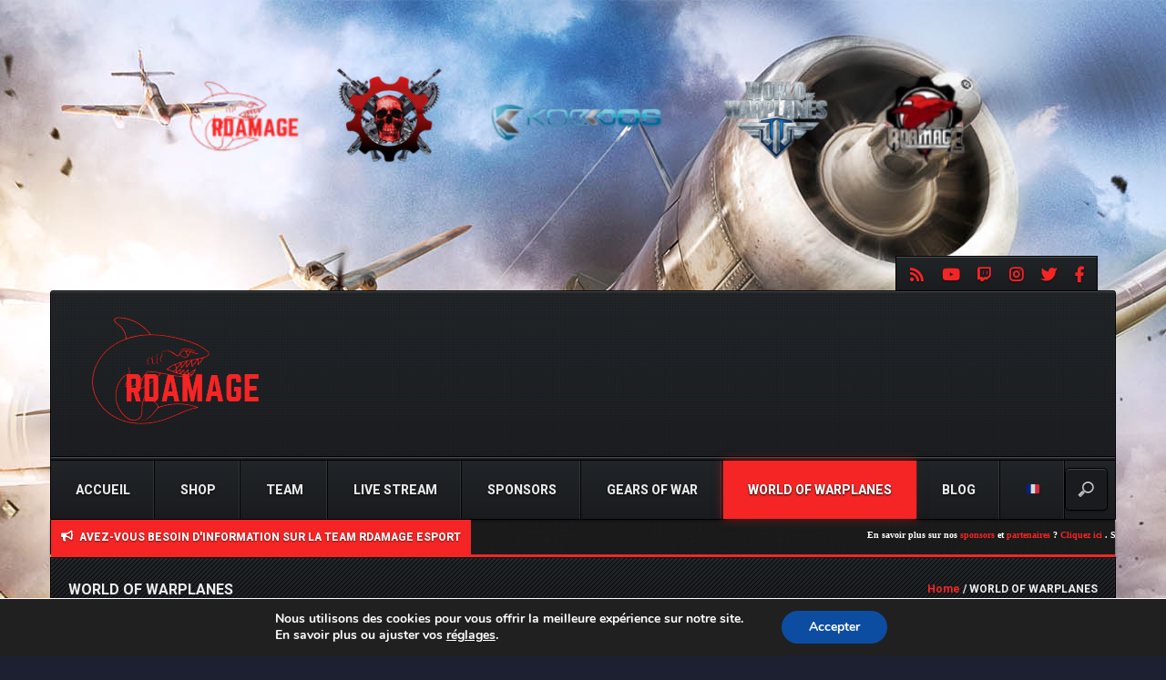

--- FILE ---
content_type: text/html; charset=UTF-8
request_url: https://rdamage-esport.games/world-of-warplanes/
body_size: 35733
content:
<!DOCTYPE html>
<html  lang="fr-FR" >
    <head>

    <meta charset="UTF-8">
	<meta name="viewport" content="width=device-width, initial-scale=1">
	
    <style>

/* Customs colours for the site
 *
 * Include colours and backgrounds
 *
 * */



#buddypress div#item-header div#item-meta .highlight, #buddypress div#item-header div#item-meta .activity, .post-review-numbers .overall-score b, .bbp-forum-content ul.sticky .fa-comment, .bbp-topics ul.sticky .fa-comment, .bbp-topics ul.super-sticky .fa-comment, .bbp-topics-front ul.super-sticky .fa-comment, #buddypress .activity-list li.load-more a, body .vc_carousel.vc_per-view-more .vc_carousel-slideline .vc_carousel-slideline-inner > .vc_item > .vc_inner h2 a:hover,
#bbpress-forums fieldset.bbp-form legend, .newsbh li:hover a, .newsbv li:hover a, .cart-notification span.item-name, .woocommerce div.product p.price, .price span.amount,
.woocommerce .widget_shopping_cart .total span, .nm-date span, .cart-notification span.item-name, .woocommerce div.product p.price, .price span.amount,
.dropdown:hover .dropdown-menu li > a:hover, .clan-generali .clan-members-app > .fas,.blog-rating .overall-score i, .post-review .overall-score i, .post-review .score i, 
.nextmatch_wrap:hover .nm-clans span, input[type="password"]:focus, input[type="datetime"]:focus, input[type="datetime-local"]:focus, input[type="date"]:focus,
input[type="month"]:focus, input[type="time"]:focus, input[type="week"]:focus, input[type="number"]:focus, input[type="email"]:focus,
input[type="url"]:focus, input[type="search"]:focus, input[type="tel"]:focus, input[type="color"]:focus, .uneditable-input:focus{
	color:#f52525 !important;
}

.item-options#members-list-options a.selected, .item-options#members-list-options a:hover, .item-options#members-list-options, .item-options#groups-list-options a.selected, .item-options#groups-list-options a:hover, .item-options#groups-list-options, .gallery-item a img, .match-map .map-image img, .nextmatch_wrap:hover img, .wrap:hover .clan1img, .matchimages img, .dropdown-menu, .widget .clanwar-list > li:first-child, .footer_widget .clanwar-list > li:first-child{
	border-color:#f52525 !important;
}

#buddypress div.item-list-tabs ul li a span, .widget.clanwarlist-page .clanwar-list .date strong, .footer_widget.clanwarlist-page .clanwar-list .date strong, #matches .mminfo span, .footer_widget .clanwar-list .home-team, .footer_widget .clanwar-list .vs, .footer_widget .clanwar-list .opponent-team, .widget .clanwar-list .home-team, .widget .clanwar-list .vs, .widget .clanwar-list .opponent-team, div.bbp-template-notice, div.indicator-hint, .social a , .widget-title i, .profile-clans a:hover, .friendswrapper .friends-count i, .slider_com_wrap, .portfolio .row .span8 .plove a:hover, .span3 .plove a:hover, .icons-block i:hover, .navbar-inverse .nav > li > a > span,
 .similar-projects ul li h3,
 .member h3, .main-colour,a, .dropdown-menu li > a:hover, .wallnav i, .blog-rating .overall-score .rating, div.rating:after, footer .copyright .social a:hover, .navbar-inverse .brand:hover, .member:hover > .member-social a, footer ul li a:hover, .widget ul li a:hover, .next_slide_text .fa-bolt ,
  .dropdown-menu li > a:focus, .dropdown-submenu:hover > a,
  .comment-body .comment-author,  .navigation a:hover, .cart-wrap a, .bx-next-out:hover .next-arrow:before, body .navbar-wrapper .login-info .login-btn{
    color:#f52525;
}
body .bbp-pagination-links a:hover, body .bbp-pagination-links span.current, .post-review-numbers.post-review .progress .progress-bar, .item-options#members-list-options a.selected, .item-options#members-list-options a:hover, .item-options#groups-list-options a.selected, .item-options#groups-list-options a:hover,div.pagination a:focus, div.pagination a:hover, div.pagination span.current, .page-numbers:focus, .page-numbers:hover, .page-numbers.current, body.woocommerce nav.woocommerce-pagination ul li a:focus, body.woocommerce nav.woocommerce-pagination ul li a:hover, body.woocommerce nav.woocommerce-pagination ul li span.current, .widget .clanwar-list .tabs li:hover a, .widget .clanwar-list .tabs li.selected a, .bgpattern, .post-review, .widget_shopping_cart, .woocommerce .cart-notification, .cart-notification, .splitter li[class*="selected"] > a, .splitter li a:hover, .ls-wp-container .ls-nav-prev, .ls-wp-container .ls-nav-next, a.ui-accordion-header-active, .accordion-heading:hover, .block_accordion_wrapper .ui-state-hover, .cart-wrap, .clanwar-list li ul.tabs li:hover, .clanwar-list li ul.tabs li.selected a:hover, .clanwar-list li ul.tabs li.selected a, .dropdown .caret,
.tagcloud a:hover, .progress-striped .bar ,  .bgpattern:hover > .icon, .progress-striped .bar, .member:hover > .bline, .blog-date span.date,
 .pbg, .pbg:hover, .pimage:hover > .pbg, ul.social-media li a:hover, .navigation a ,body .theChampCommentingTabs li, .bp-subnavs ul.subnav li a:hover,
 .pagination ul > .active > a, .pagination ul > .active > span, .list_carousel a.prev:hover, .list_carousel a.next:hover, .title_wrapper, .pricetable .pricetable-col.featured .pt-price, .block_toggle .open, .pricetable .pricetable-featured .pt-price, .isotopeMenu, .bbp-topic-title h3, .modal-body .reg-btn, #LoginWithAjax_SubmitButton .reg-btn, .title-wrapper, .footer_widget h3, buddypress div.item-list-tabs ul li.selected a, .results-main-bg, .blog-date-noimg, .blog-date, .ticker-wrapper.has-js, .ticker-swipe  {
    background-color:#f52525;
}


.vc_tta-tab, #matches .match-fimage .mversus .deletematch, .social-top a, .navbar-wrapper .login-info .login-btn .fas,
.clanwar-list .upcoming, #matches ul.cmatchesw li .deletematch, body .vc_tta-color-grey.vc_tta-style-classic .vc_tta-panel .vc_tta-panel-title,
.navbar-inverse .navbar-nav > li > a, .friendswrapper .add-friend, .msg_ntf,
.footer_widget .clanwar-list .scores, .widget .clanwar-list .scores, .user-avatar, .woocommerce-page .product-wrap a.button, .button-medium, a.group-button, .button-small, .button-big, button[type="submit"], #TB_ajaxContent button#save, input[type="submit"], input[type="button"],
.footer_widget .clanwar-list .upcoming, .widget .clanwar-list .upcoming, .user-wrap a.btns, .cart-outer,
.footer_widget .clanwar-list .playing, .widget .clanwar-list .playing, .pricetable .pricetable-col.featured .pt-top, .pricetable .pricetable-featured .pt-top,
.after-nav .login-tag, .next-line, .bx-wrapper .bx-pager.bx-default-pager a:hover:before,
.bx-wrapper .bx-pager.bx-default-pager a.active:before, .after-nav .login-info a, .clan-page .clan-nav li, .wpb_tabs_nav li, .nav-tabs > li,
 #buddypress div.item-list-tabs ul li,
 .blog-date span.date, .blog-date-noimg span.date, .clanwar-list .draw, .carousel-indicators .active, .after-nav .login-info input[type="submit"], .after-nav .login-info a:hover{
	background-image: -webkit-linear-gradient(bottom, #f52525, #f52525);
	background-image: -moz-linear-gradient(bottom, #f52525, #f52525);
	background-image: -o-linear-gradient(bottom, #f52525, #f52525);
	background-image: linear-gradient(to top, #f52525, #f52525);
}
.ticker-title{
	background-image: -webkit-linear-gradient(bottom, #f52525, #f52525);
	background-image: -moz-linear-gradient(bottom, #f52525, #f52525);
	background-image: -o-linear-gradient(bottom, #f52525, #f52525);
	background-image: linear-gradient(to top, #f52525, #f52525);
}
.blog-date span.date, .blog-date-noimg span.date, .clanwar-list .upcoming, .carousel-indicators .active{
		-webkit-box-shadow: 0 1px 2px rgba(0,0,0,.6), inset 0px 0px 1px 1px #f52525;
	-moz-box-shadow: 0 1px 2px rgba(0,0,0,.6), inset 0px 0px 1px 1px #f52525;
	box-shadow: 0 1px 2px rgba(0,0,0,.6), inset 0px 0px 1px 1px #f52525;
}
.slider_com_wrap *{
	color:#f52525 !important;
}

.vc_tta-color-grey.vc_tta-style-classic .vc_tta-panel .vc_tta-panel-title , .vc_tta-tab, .pricetable .pricetable-col.featured .pt-top, .pricetable .pricetable-featured .pt-top,
.after-nav .login-tag, .next-line, .bx-wrapper .bx-pager.bx-default-pager a:hover:before,
.bx-wrapper .bx-pager.bx-default-pager a.active:before, .after-nav .login-info a,
.widget .clanwar-list .tabs li:hover a,
.after-nav .login-info input[type="submit"], .after-nav .login-info a, input[type="button"],
.match-map .map-score,
.footer_widget .clanwar-list .scores,
.footer_widget .clanwar-list .upcoming,
.footer_widget .clanwar-list .playing,
.widget .clanwar-list .scores,
.widget .clanwar-list .upcoming,
.widget .clanwar-list .playing, .msg_ntf,
.clanwar-list .draw, .user-avatar,
.navbar-inverse .navbar-nav > li.active > a,
.footer_widget .clanwar-list .tabs li:hover a,
.footer_widget .clanwar-list .tabs li.selected a,
.widget .clanwar-list .tabs li:hover a,
.widget .clanwar-list .tabs li.selected a, .bx-wrapper .bx-pager.bx-default-pager a:hover:before,
.bx-wrapper .bx-pager.bx-default-pager a.active:before{
	-webkit-box-shadow: 0 1px 2px rgba(0,0,0,.3), inset 0 0 1px 1px #f52525;
	-moz-box-shadow: 0 1px 2px rgba(0,0,0,.3), inset 0 0 1px 1px #f52525;
	box-shadow: 0 1px 2px rgba(0,0,0,.3), inset 0 0 1px 1px #f52525;
}
.cart-outer, .friendswrapper .add-friend, .social-top a,  .ticker-title, .user-wrap a.btns, #buddypress div.item-list-tabs ul li, .clan-page .clan-nav li, .wpb_tabs_nav li, .nav-tabs > li,
.woocommerce-page .product-wrap a.button, a.group-button, .button-medium, .button-small, .button-big, button[type="submit"],  input[type="submit"], #TB_ajaxContent button#save{
		-webkit-box-shadow: 0 1px 2px rgba(0,0,0,0), inset 0 0 1px 1px #f52525;
	-moz-box-shadow: 0 1px 2px rgba(0,0,0,0), inset 0 0 1px 1px #f52525;
	box-shadow: 0 1px 2px rgba(0,0,0,0), inset 0 0 1px 1px #f52525;
}
.cart-outer:hover, .wpb_tabs_nav li:hover, .nav-tabs > li:hover, .clan-page .clan-nav li:hover, .woocommerce-page .product-wrap a.button:hover, .button-medium:hover, .button-small:hover, .button-big:hover, button[type="submit"]:hover, #TB_ajaxContent button#save:hover, input[type="submit"]:hover, #sitewide-notice p,
.friendswrapper .add-friend:hover, #buddypress div.item-list-tabs ul li:hover, .user-wrap a.btns:hover,.social-top a:hover, .navbar-inverse .navbar-nav > li.current-menu-item > a, .navbar-inverse .navbar-nav > li > a:hover, .navbar-wrapper .login-info .login-btn .fas{
	-webkit-box-shadow: 0 0 10px rgba(245,37,37,0.5), inset 0 0 1px 1px #f52525;
	-moz-box-shadow: 0 0 10px rgba(245,37,37,0.5), inset 0 0 1px 1px #f52525;
	box-shadow: 0 0 10px rgba(245,37,37,0.5), inset 0 0 1px 1px #f52525;
}

.button-medium, .button-small, .button-big, button[type="submit"], input[type="submit"], #TB_ajaxContent button#save, .activity-update-form #whats-new-submit input[type=submit] {
	background-color:#f52525;
}

.after-nav, .ticker-title:after{
	 border-color: #f52525;
}
.next-arrow{
	border-left: 30px solid #f52525;
}
body .bbp-pagination-links a, body .bbp-pagination-links span.current, body .bbp-pagination-links a:hover, body .bbp-pagination-links span.current, .page-numbers, .newsbv li:hover .newsb-thumbnail, .newsbh li:hover .newsb-thumbnail a, div.bbp-template-notice, div.indicator-hint,  div.pagination a, div.pagination span,body.woocommerce nav.woocommerce-pagination ul li a, body.woocommerce nav.woocommerce-pagination ul li span{
	border: 1px solid #f52525;
}
.buddypress-wrap .bp-navs li:not(.current) a:focus, .buddypress-wrap .bp-navs li:not(.current) a:hover, .buddypress-wrap .bp-navs li:not(.selected) a:focus, .buddypress-wrap .bp-navs li:not(.selected) a:hover,.buddypress-wrap form.bp-dir-search-form button , #buddypress .standard-form div.submit input, .bp-subnavs ul.subnav li.current a,
.buddypress-wrap form#group-members-search button[type=submit], .buddypress-wrap form.bp-dir-search-form button[type=submit], .buddypress-wrap form.bp-messages-search-form button[type=submit], .buddypress-wrap form[data-bp-search].bp-invites-search-form button[type=submit]
,.woocommerce a.button, .woocommerce button.button, .woocommerce input.button, .woocommerce #respond input#submit, .woocommerce #content input.button, .woocommerce-page a.button, .woocommerce-page button.button, .woocommerce-page input.button, .woocommerce-page #respond input#submit, .woocommerce-page #content input.button, .woocommerce div.product .woocommerce-tabs ul.tabs li a, .woocommerce #content div.product .woocommerce-tabs ul.tabs li a, .woocommerce-page div.product .woocommerce-tabs ul.tabs li a, .woocommerce-page #content div.product .woocommerce-tabs ul.tabs li a {
	background: #f52525  !important;
}

#buddypress #friend-list .item-meta span.activity {
    border: 0px;
    background: transparent;
    box-shadow: none;
    margin-left: 0px;
}
.woocommerce a.button:hover, .woocommerce button.button:hover, .woocommerce input.button:hover, .woocommerce #respond input#submit:hover, .woocommerce #content input.button:hover, .woocommerce-page a.button:hover, .woocommerce-page button.button:hover, .woocommerce-page input.button:hover, .woocommerce-page #respond input#submit:hover, .woocommerce-page #content input.button:hover, .woocommerce div.product .woocommerce-tabs ul.tabs li.active a, .woocommerce #content div.product .woocommerce-tabs ul.tabs li.active a, .woocommerce-page div.product .woocommerce-tabs ul.tabs li.active a, .woocommerce-page #content div.product .woocommerce-tabs ul.tabs li.active a, .woocommerce table.cart td.actions .button.checkout-button, .button-medium:after, .button-small:after, .button-big:after, button[type="submit"]:after, #TB_ajaxContent button#save:after, input[type="submit"]:after {
	opacity:0.8;
}
.woocommerce span.onsale, .woocommerce-page span.onsale, .woocommerce-message, .woocommerce-error, .woocommerce-info, .woocommerce .widget_price_filter .ui-slider .ui-slider-range, .woocommerce-page .widget_price_filter .ui-slider .ui-slider-range{
	background:#f52525 !important;
}

.woocommerce .product-wrap .add_to_cart_button.added, .woocommerce .product-wrap .add_to_cart_button.added:hover {
	opacity:0.8;
}

#matches.clanpage-matches .title-wrapper .widget-title{
	background:url(https://rdamage-esport.games/wp-content/themes/blackfyre/img/stripe.png) repeat top left rgba(245,37,37,0.3) !important;
}
div.bbp-template-notice, div.indicator-hint{
	background:rgba(245,37,37,0.1);
}
textarea:focus,
input[type="text"]:focus,
input[type="password"]:focus,
input[type="datetime"]:focus,
input[type="datetime-local"]:focus,
input[type="date"]:focus,
input[type="month"]:focus,
input[type="time"]:focus,
input[type="week"]:focus,
input[type="number"]:focus,
input[type="email"]:focus,
input[type="url"]:focus,
input[type="search"]:focus,
input[type="tel"]:focus,
input[type="color"]:focus,
.uneditable-input:focus,
.gallery-item a img:hover{
	border-color:#f52525;
}

#bbpress-forums li.bbp-header, #bbpress-forums fieldset.bbp-form legend, .bbp-topic-title h3, .bbp-topics-front ul.super-sticky i.icon-comment,
.bbp-topics ul.super-sticky i.icon-comment,
.bbp-topics ul.sticky i.icon-comment,
.bbp-forum-content ul.sticky i.icon-comment,
.header-colour{
/color:;
}

/* Backgrounds */

html{
	background-color:#1d2031;
}
body{
        background-attachment: fixed !important;
	background:url(https://rdamage-esport.games/wp-content/uploads/2015/02/wallpaper_world_of_warplanes_04_1920x1080.jpg) no-repeat center top;
}

</style>

    <!--just vars that will be used later-->
    <script type="text/javascript">
        var templateDir = "https://rdamage-esport.games/wp-content/themes/blackfyre";
        var homeUrl = "https://rdamage-esport.games/";
        var adminUrl = "https://rdamage-esport.games/wp-admin/";
        var ajaxurl = "https://rdamage-esport.games/wp-admin/admin-ajax.php";
        var slider_speed = "4000";
    </script>

<meta name='robots' content='max-image-preview:large' />

	<!-- This site is optimized with the Yoast SEO plugin v14.9 - https://yoast.com/wordpress/plugins/seo/ -->
	<title>WORLD OF WARPLANES - My CMS</title>
	<meta name="robots" content="index, follow, max-snippet:-1, max-image-preview:large, max-video-preview:-1" />
	<link rel="canonical" href="https://rdamage-esport.games/world-of-warplanes/" />
	<meta property="og:locale" content="fr_FR" />
	<meta property="og:type" content="article" />
	<meta property="og:title" content="WORLD OF WARPLANES - My CMS" />
	<meta property="og:url" content="https://rdamage-esport.games/world-of-warplanes/" />
	<meta property="og:site_name" content="My CMS" />
	<meta property="article:modified_time" content="2020-07-12T14:55:55+00:00" />
	<meta name="twitter:card" content="summary_large_image" />
	<script type="application/ld+json" class="yoast-schema-graph">{"@context":"https://schema.org","@graph":[{"@type":"WebSite","@id":"https://rdamage-esport.games/#website","url":"https://rdamage-esport.games/","name":"My CMS","description":"","potentialAction":[{"@type":"SearchAction","target":"https://rdamage-esport.games/?s={search_term_string}","query-input":"required name=search_term_string"}],"inLanguage":"fr-FR"},{"@type":"WebPage","@id":"https://rdamage-esport.games/world-of-warplanes/#webpage","url":"https://rdamage-esport.games/world-of-warplanes/","name":"WORLD OF WARPLANES - My CMS","isPartOf":{"@id":"https://rdamage-esport.games/#website"},"datePublished":"2020-07-05T20:16:38+00:00","dateModified":"2020-07-12T14:55:55+00:00","inLanguage":"fr-FR","potentialAction":[{"@type":"ReadAction","target":["https://rdamage-esport.games/world-of-warplanes/"]}]}]}</script>
	<!-- / Yoast SEO plugin. -->


<link rel='dns-prefetch' href='//use.fontawesome.com' />
<link rel='dns-prefetch' href='//fonts.googleapis.com' />
<link rel="alternate" type="application/rss+xml" title="My CMS &raquo; Flux" href="https://rdamage-esport.games/feed/" />
<link rel="alternate" type="application/rss+xml" title="My CMS &raquo; Flux des commentaires" href="https://rdamage-esport.games/comments/feed/" />
<link rel="alternate" title="oEmbed (JSON)" type="application/json+oembed" href="https://rdamage-esport.games/wp-json/oembed/1.0/embed?url=https%3A%2F%2Frdamage-esport.games%2Fworld-of-warplanes%2F" />
<link rel="alternate" title="oEmbed (XML)" type="text/xml+oembed" href="https://rdamage-esport.games/wp-json/oembed/1.0/embed?url=https%3A%2F%2Frdamage-esport.games%2Fworld-of-warplanes%2F&#038;format=xml" />
<style id='wp-img-auto-sizes-contain-inline-css' type='text/css'>
img:is([sizes=auto i],[sizes^="auto," i]){contain-intrinsic-size:3000px 1500px}
/*# sourceURL=wp-img-auto-sizes-contain-inline-css */
</style>
<link rel='stylesheet' id='jquery-tipsy-css' href='https://rdamage-esport.games/wp-content/themes/blackfyre/addons/clan-wars/js/tipsy/tipsy.css?ver=0.1.7' type='text/css' media='all' />
<style id='wp-emoji-styles-inline-css' type='text/css'>

	img.wp-smiley, img.emoji {
		display: inline !important;
		border: none !important;
		box-shadow: none !important;
		height: 1em !important;
		width: 1em !important;
		margin: 0 0.07em !important;
		vertical-align: -0.1em !important;
		background: none !important;
		padding: 0 !important;
	}
/*# sourceURL=wp-emoji-styles-inline-css */
</style>
<link rel='stylesheet' id='wp-block-library-css' href='https://rdamage-esport.games/wp-includes/css/dist/block-library/style.min.css?ver=6.9' type='text/css' media='all' />
<style id='global-styles-inline-css' type='text/css'>
:root{--wp--preset--aspect-ratio--square: 1;--wp--preset--aspect-ratio--4-3: 4/3;--wp--preset--aspect-ratio--3-4: 3/4;--wp--preset--aspect-ratio--3-2: 3/2;--wp--preset--aspect-ratio--2-3: 2/3;--wp--preset--aspect-ratio--16-9: 16/9;--wp--preset--aspect-ratio--9-16: 9/16;--wp--preset--color--black: #000000;--wp--preset--color--cyan-bluish-gray: #abb8c3;--wp--preset--color--white: #ffffff;--wp--preset--color--pale-pink: #f78da7;--wp--preset--color--vivid-red: #cf2e2e;--wp--preset--color--luminous-vivid-orange: #ff6900;--wp--preset--color--luminous-vivid-amber: #fcb900;--wp--preset--color--light-green-cyan: #7bdcb5;--wp--preset--color--vivid-green-cyan: #00d084;--wp--preset--color--pale-cyan-blue: #8ed1fc;--wp--preset--color--vivid-cyan-blue: #0693e3;--wp--preset--color--vivid-purple: #9b51e0;--wp--preset--gradient--vivid-cyan-blue-to-vivid-purple: linear-gradient(135deg,rgb(6,147,227) 0%,rgb(155,81,224) 100%);--wp--preset--gradient--light-green-cyan-to-vivid-green-cyan: linear-gradient(135deg,rgb(122,220,180) 0%,rgb(0,208,130) 100%);--wp--preset--gradient--luminous-vivid-amber-to-luminous-vivid-orange: linear-gradient(135deg,rgb(252,185,0) 0%,rgb(255,105,0) 100%);--wp--preset--gradient--luminous-vivid-orange-to-vivid-red: linear-gradient(135deg,rgb(255,105,0) 0%,rgb(207,46,46) 100%);--wp--preset--gradient--very-light-gray-to-cyan-bluish-gray: linear-gradient(135deg,rgb(238,238,238) 0%,rgb(169,184,195) 100%);--wp--preset--gradient--cool-to-warm-spectrum: linear-gradient(135deg,rgb(74,234,220) 0%,rgb(151,120,209) 20%,rgb(207,42,186) 40%,rgb(238,44,130) 60%,rgb(251,105,98) 80%,rgb(254,248,76) 100%);--wp--preset--gradient--blush-light-purple: linear-gradient(135deg,rgb(255,206,236) 0%,rgb(152,150,240) 100%);--wp--preset--gradient--blush-bordeaux: linear-gradient(135deg,rgb(254,205,165) 0%,rgb(254,45,45) 50%,rgb(107,0,62) 100%);--wp--preset--gradient--luminous-dusk: linear-gradient(135deg,rgb(255,203,112) 0%,rgb(199,81,192) 50%,rgb(65,88,208) 100%);--wp--preset--gradient--pale-ocean: linear-gradient(135deg,rgb(255,245,203) 0%,rgb(182,227,212) 50%,rgb(51,167,181) 100%);--wp--preset--gradient--electric-grass: linear-gradient(135deg,rgb(202,248,128) 0%,rgb(113,206,126) 100%);--wp--preset--gradient--midnight: linear-gradient(135deg,rgb(2,3,129) 0%,rgb(40,116,252) 100%);--wp--preset--font-size--small: 13px;--wp--preset--font-size--medium: 20px;--wp--preset--font-size--large: 36px;--wp--preset--font-size--x-large: 42px;--wp--preset--spacing--20: 0.44rem;--wp--preset--spacing--30: 0.67rem;--wp--preset--spacing--40: 1rem;--wp--preset--spacing--50: 1.5rem;--wp--preset--spacing--60: 2.25rem;--wp--preset--spacing--70: 3.38rem;--wp--preset--spacing--80: 5.06rem;--wp--preset--shadow--natural: 6px 6px 9px rgba(0, 0, 0, 0.2);--wp--preset--shadow--deep: 12px 12px 50px rgba(0, 0, 0, 0.4);--wp--preset--shadow--sharp: 6px 6px 0px rgba(0, 0, 0, 0.2);--wp--preset--shadow--outlined: 6px 6px 0px -3px rgb(255, 255, 255), 6px 6px rgb(0, 0, 0);--wp--preset--shadow--crisp: 6px 6px 0px rgb(0, 0, 0);}:where(.is-layout-flex){gap: 0.5em;}:where(.is-layout-grid){gap: 0.5em;}body .is-layout-flex{display: flex;}.is-layout-flex{flex-wrap: wrap;align-items: center;}.is-layout-flex > :is(*, div){margin: 0;}body .is-layout-grid{display: grid;}.is-layout-grid > :is(*, div){margin: 0;}:where(.wp-block-columns.is-layout-flex){gap: 2em;}:where(.wp-block-columns.is-layout-grid){gap: 2em;}:where(.wp-block-post-template.is-layout-flex){gap: 1.25em;}:where(.wp-block-post-template.is-layout-grid){gap: 1.25em;}.has-black-color{color: var(--wp--preset--color--black) !important;}.has-cyan-bluish-gray-color{color: var(--wp--preset--color--cyan-bluish-gray) !important;}.has-white-color{color: var(--wp--preset--color--white) !important;}.has-pale-pink-color{color: var(--wp--preset--color--pale-pink) !important;}.has-vivid-red-color{color: var(--wp--preset--color--vivid-red) !important;}.has-luminous-vivid-orange-color{color: var(--wp--preset--color--luminous-vivid-orange) !important;}.has-luminous-vivid-amber-color{color: var(--wp--preset--color--luminous-vivid-amber) !important;}.has-light-green-cyan-color{color: var(--wp--preset--color--light-green-cyan) !important;}.has-vivid-green-cyan-color{color: var(--wp--preset--color--vivid-green-cyan) !important;}.has-pale-cyan-blue-color{color: var(--wp--preset--color--pale-cyan-blue) !important;}.has-vivid-cyan-blue-color{color: var(--wp--preset--color--vivid-cyan-blue) !important;}.has-vivid-purple-color{color: var(--wp--preset--color--vivid-purple) !important;}.has-black-background-color{background-color: var(--wp--preset--color--black) !important;}.has-cyan-bluish-gray-background-color{background-color: var(--wp--preset--color--cyan-bluish-gray) !important;}.has-white-background-color{background-color: var(--wp--preset--color--white) !important;}.has-pale-pink-background-color{background-color: var(--wp--preset--color--pale-pink) !important;}.has-vivid-red-background-color{background-color: var(--wp--preset--color--vivid-red) !important;}.has-luminous-vivid-orange-background-color{background-color: var(--wp--preset--color--luminous-vivid-orange) !important;}.has-luminous-vivid-amber-background-color{background-color: var(--wp--preset--color--luminous-vivid-amber) !important;}.has-light-green-cyan-background-color{background-color: var(--wp--preset--color--light-green-cyan) !important;}.has-vivid-green-cyan-background-color{background-color: var(--wp--preset--color--vivid-green-cyan) !important;}.has-pale-cyan-blue-background-color{background-color: var(--wp--preset--color--pale-cyan-blue) !important;}.has-vivid-cyan-blue-background-color{background-color: var(--wp--preset--color--vivid-cyan-blue) !important;}.has-vivid-purple-background-color{background-color: var(--wp--preset--color--vivid-purple) !important;}.has-black-border-color{border-color: var(--wp--preset--color--black) !important;}.has-cyan-bluish-gray-border-color{border-color: var(--wp--preset--color--cyan-bluish-gray) !important;}.has-white-border-color{border-color: var(--wp--preset--color--white) !important;}.has-pale-pink-border-color{border-color: var(--wp--preset--color--pale-pink) !important;}.has-vivid-red-border-color{border-color: var(--wp--preset--color--vivid-red) !important;}.has-luminous-vivid-orange-border-color{border-color: var(--wp--preset--color--luminous-vivid-orange) !important;}.has-luminous-vivid-amber-border-color{border-color: var(--wp--preset--color--luminous-vivid-amber) !important;}.has-light-green-cyan-border-color{border-color: var(--wp--preset--color--light-green-cyan) !important;}.has-vivid-green-cyan-border-color{border-color: var(--wp--preset--color--vivid-green-cyan) !important;}.has-pale-cyan-blue-border-color{border-color: var(--wp--preset--color--pale-cyan-blue) !important;}.has-vivid-cyan-blue-border-color{border-color: var(--wp--preset--color--vivid-cyan-blue) !important;}.has-vivid-purple-border-color{border-color: var(--wp--preset--color--vivid-purple) !important;}.has-vivid-cyan-blue-to-vivid-purple-gradient-background{background: var(--wp--preset--gradient--vivid-cyan-blue-to-vivid-purple) !important;}.has-light-green-cyan-to-vivid-green-cyan-gradient-background{background: var(--wp--preset--gradient--light-green-cyan-to-vivid-green-cyan) !important;}.has-luminous-vivid-amber-to-luminous-vivid-orange-gradient-background{background: var(--wp--preset--gradient--luminous-vivid-amber-to-luminous-vivid-orange) !important;}.has-luminous-vivid-orange-to-vivid-red-gradient-background{background: var(--wp--preset--gradient--luminous-vivid-orange-to-vivid-red) !important;}.has-very-light-gray-to-cyan-bluish-gray-gradient-background{background: var(--wp--preset--gradient--very-light-gray-to-cyan-bluish-gray) !important;}.has-cool-to-warm-spectrum-gradient-background{background: var(--wp--preset--gradient--cool-to-warm-spectrum) !important;}.has-blush-light-purple-gradient-background{background: var(--wp--preset--gradient--blush-light-purple) !important;}.has-blush-bordeaux-gradient-background{background: var(--wp--preset--gradient--blush-bordeaux) !important;}.has-luminous-dusk-gradient-background{background: var(--wp--preset--gradient--luminous-dusk) !important;}.has-pale-ocean-gradient-background{background: var(--wp--preset--gradient--pale-ocean) !important;}.has-electric-grass-gradient-background{background: var(--wp--preset--gradient--electric-grass) !important;}.has-midnight-gradient-background{background: var(--wp--preset--gradient--midnight) !important;}.has-small-font-size{font-size: var(--wp--preset--font-size--small) !important;}.has-medium-font-size{font-size: var(--wp--preset--font-size--medium) !important;}.has-large-font-size{font-size: var(--wp--preset--font-size--large) !important;}.has-x-large-font-size{font-size: var(--wp--preset--font-size--x-large) !important;}
/*# sourceURL=global-styles-inline-css */
</style>

<style id='classic-theme-styles-inline-css' type='text/css'>
/*! This file is auto-generated */
.wp-block-button__link{color:#fff;background-color:#32373c;border-radius:9999px;box-shadow:none;text-decoration:none;padding:calc(.667em + 2px) calc(1.333em + 2px);font-size:1.125em}.wp-block-file__button{background:#32373c;color:#fff;text-decoration:none}
/*# sourceURL=/wp-includes/css/classic-themes.min.css */
</style>
<link rel='stylesheet' id='advanced-floating-content-css' href='https://rdamage-esport.games/wp-content/plugins/advanced-floating-content-lite/public/css/advanced-floating-content-public.css?ver=1.0.0' type='text/css' media='all' />
<link rel='stylesheet' id='tp-twitch-style-css' href='https://rdamage-esport.games/wp-content/plugins/tomparisde-twitchtv-widget/public/css/styles.min.css?ver=3.1.1' type='text/css' media='all' />
<link rel='stylesheet' id='blackfyre_style-css' href='https://rdamage-esport.games/wp-content/themes/blackfyre/style.css?ver=20150401' type='text/css' media='all' />
<link rel='stylesheet' id='wp-cw-sitecss-css' href='https://rdamage-esport.games/wp-content/themes/blackfyre/addons/clan-wars/css/site.css?ver=1.5.5' type='text/css' media='all' />
<link rel='stylesheet' id='wp-cw-widgetcss-css' href='https://rdamage-esport.games/wp-content/themes/blackfyre/addons/clan-wars/css/widget.css?ver=1.5.5' type='text/css' media='all' />
<link rel='stylesheet' id='fontawesome-css' href='https://use.fontawesome.com/releases/v5.0.8/css/all.css?ver=20130401' type='text/css' media='all' />
<link rel='stylesheet' id='blackfyre-shadowbox-css' href='https://rdamage-esport.games/wp-content/themes/blackfyre/css/shadowbox.css?ver=20160930' type='text/css' media='all' />
<link rel='stylesheet' id='blackfyre-easy-slider-css' href='https://rdamage-esport.games/wp-content/themes/blackfyre/css/easy-slider.css?ver=20160930' type='text/css' media='all' />
<link rel='stylesheet' id='blackfyre-tooltip-css' href='https://rdamage-esport.games/wp-content/themes/blackfyre/css/tooltip.css?ver=20160930' type='text/css' media='all' />
<link rel='stylesheet' id='blackfyre-bootstrap-css' href='https://rdamage-esport.games/wp-content/themes/blackfyre/css/bootstrap.css?ver=20160930' type='text/css' media='all' />
<link rel='stylesheet' id='blackfyre-main-css' href='https://rdamage-esport.games/wp-content/themes/blackfyre/css/main.css?ver=20160930' type='text/css' media='all' />
<link rel='stylesheet' id='blackfyre-bbpress-css' href='https://rdamage-esport.games/wp-content/themes/blackfyre/css/bbpress.css?ver=20160930' type='text/css' media='all' />
<link rel='stylesheet' id='blackfyre-woocommerce-css' href='https://rdamage-esport.games/wp-content/themes/blackfyre/css/woocommerce.css?ver=20160930' type='text/css' media='all' />
<link rel='stylesheet' id='blackfyre-buddypress-css' href='https://rdamage-esport.games/wp-content/themes/blackfyre/css/buddypress.css?ver=20160930' type='text/css' media='all' />
<link rel='stylesheet' id='blackfyre-clanwars-css' href='https://rdamage-esport.games/wp-content/themes/blackfyre/css/clanwars.css?ver=20160930' type='text/css' media='all' />
<link rel='stylesheet' id='blackfyre-fonts-css' href='//fonts.googleapis.com/css?family=Oswald%3A100%2C100italic%2C200%2C200italic%2C300%2C300italic%2C400%2C400italic%2C500%2C500italic%2C600%2C600italic%2C700%2C700italic%2C800%2C800italic%2C900%2C900italic++++++++%7CRoboto%3A100%2C100italic%2C200%2C200italic%2C300%2C300italic%2C400%2C400italic%2C500%2C500italic%2C600%2C600italic%2C700%2C700italic%2C800%2C800italic%2C900%2C900italic++++++++%7COpen%2BSans%3A100%2C100italic%2C200%2C200italic%2C300%2C300italic%2C400%2C400italic%2C500%2C500italic%2C600%2C600italic%2C700%2C700italic%2C800%2C800italic%2C900%2C900italic&#038;ver=1.0.0' type='text/css' media='all' />
<link rel='stylesheet' id='custom-style1-css' href='https://rdamage-esport.games/wp-content/themes/blackfyre/css/jquery.fancybox.css?ver=20150401' type='text/css' media='all' />
<link rel='stylesheet' id='custom-style2-css' href='https://rdamage-esport.games/wp-content/themes/blackfyre/css/jquery.bxslider.css?ver=20150401' type='text/css' media='all' />
<link rel='stylesheet' id='animatecss-css' href='https://rdamage-esport.games/wp-content/themes/blackfyre/css/animate.css?ver=20150401' type='text/css' media='all' />
<link rel='stylesheet' id='vcfixes-css' href='https://rdamage-esport.games/wp-content/themes/blackfyre/css/vcfixes.css?ver=20150401' type='text/css' media='all' />
<link rel='stylesheet' id='buttons-css' href='https://rdamage-esport.games/wp-includes/css/buttons.min.css?ver=6.9' type='text/css' media='all' />
<link rel='stylesheet' id='dashicons-css' href='https://rdamage-esport.games/wp-includes/css/dashicons.min.css?ver=6.9' type='text/css' media='all' />
<link rel='stylesheet' id='mediaelement-css' href='https://rdamage-esport.games/wp-includes/js/mediaelement/mediaelementplayer-legacy.min.css?ver=4.2.17' type='text/css' media='all' />
<link rel='stylesheet' id='wp-mediaelement-css' href='https://rdamage-esport.games/wp-includes/js/mediaelement/wp-mediaelement.min.css?ver=6.9' type='text/css' media='all' />
<link rel='stylesheet' id='media-views-css' href='https://rdamage-esport.games/wp-includes/css/media-views.min.css?ver=6.9' type='text/css' media='all' />
<link rel='stylesheet' id='imgareaselect-css' href='https://rdamage-esport.games/wp-includes/js/imgareaselect/imgareaselect.css?ver=0.9.8' type='text/css' media='all' />
<link rel='stylesheet' id='recent-posts-widget-with-thumbnails-public-style-css' href='https://rdamage-esport.games/wp-content/plugins/recent-posts-widget-with-thumbnails/public.css?ver=6.7.1' type='text/css' media='all' />
<link rel='stylesheet' id='js_composer_front-css' href='https://rdamage-esport.games/wp-content/plugins/js_composer/assets/css/js_composer.min.css?ver=6.2.0' type='text/css' media='all' />
<link rel='stylesheet' id='moove_gdpr_frontend-css' href='https://rdamage-esport.games/wp-content/plugins/gdpr-cookie-compliance/dist/styles/gdpr-main.css?ver=4.2.9' type='text/css' media='all' />
<script type="text/javascript" src="https://rdamage-esport.games/wp-includes/js/jquery/jquery.min.js?ver=3.7.1" id="jquery-core-js"></script>
<script type="text/javascript" src="https://rdamage-esport.games/wp-includes/js/jquery/jquery-migrate.min.js?ver=3.4.1" id="jquery-migrate-js"></script>
<script type="text/javascript" src="https://rdamage-esport.games/wp-content/themes/blackfyre/addons/clan-wars/js/jquery.cookie.pack.js?ver=1.5.5" id="jquery-cookie-js"></script>
<script type="text/javascript" src="https://rdamage-esport.games/wp-content/themes/blackfyre/addons/clan-wars/js/tabs.js?ver=1.5.5" id="wp-cw-tabs-js"></script>
<script type="text/javascript" src="https://rdamage-esport.games/wp-content/themes/blackfyre/addons/clan-wars/js/tipsy/jquery.tipsy.js?ver=0.1.7" id="jquery-tipsy-js"></script>
<script type="text/javascript" src="https://rdamage-esport.games/wp-content/themes/blackfyre/addons/clan-wars/js/public.js?ver=1.5.5" id="wp-cw-public-js"></script>
<script type="text/javascript" src="https://rdamage-esport.games/wp-content/plugins/advanced-floating-content-lite/public/js/advanced-floating-content-public.js?ver=1.0.0" id="advanced-floating-content-js"></script>
<script type="text/javascript" id="utils-js-extra">
/* <![CDATA[ */
var userSettings = {"url":"/","uid":"0","time":"1768789921","secure":"1"};
//# sourceURL=utils-js-extra
/* ]]> */
</script>
<script type="text/javascript" src="https://rdamage-esport.games/wp-includes/js/utils.min.js?ver=6.9" id="utils-js"></script>
<script type="text/javascript" src="https://rdamage-esport.games/wp-includes/js/plupload/moxie.min.js?ver=1.3.5.1" id="moxiejs-js"></script>
<script type="text/javascript" src="https://rdamage-esport.games/wp-includes/js/plupload/plupload.min.js?ver=2.1.9" id="plupload-js"></script>
<link rel="https://api.w.org/" href="https://rdamage-esport.games/wp-json/" /><link rel="alternate" title="JSON" type="application/json" href="https://rdamage-esport.games/wp-json/wp/v2/pages/10" /><link rel="EditURI" type="application/rsd+xml" title="RSD" href="https://rdamage-esport.games/xmlrpc.php?rsd" />
<meta name="generator" content="WordPress 6.9" />
<link rel='shortlink' href='https://rdamage-esport.games/?p=10' />
<!--[if IE 9]> <script>var _gambitParallaxIE9 = true;</script> <![endif]--><meta name="generator" content="Powered by WPBakery Page Builder - drag and drop page builder for WordPress."/>
<link rel="icon" href="https://rdamage-esport.games/wp-content/uploads/2020/07/unnamed111-150x150.jpg" sizes="32x32" />
<link rel="icon" href="https://rdamage-esport.games/wp-content/uploads/2020/07/unnamed111-250x250.jpg" sizes="192x192" />
<link rel="apple-touch-icon" href="https://rdamage-esport.games/wp-content/uploads/2020/07/unnamed111-250x250.jpg" />
<meta name="msapplication-TileImage" content="https://rdamage-esport.games/wp-content/uploads/2020/07/unnamed111.jpg" />
<style id="gdpr_cookie_compliance_inline_styles" type='text/css'>
	#moove_gdpr_cookie_modal,#moove_gdpr_cookie_info_bar,.gdpr_cookie_settings_shortcode_content{font-family:Nunito,sans-serif}#moove_gdpr_save_popup_settings_button{background-color:#373737;color:#fff}#moove_gdpr_save_popup_settings_button:hover{background-color:#000}#moove_gdpr_cookie_info_bar .moove-gdpr-info-bar-container .moove-gdpr-info-bar-content a.mgbutton,#moove_gdpr_cookie_info_bar .moove-gdpr-info-bar-container .moove-gdpr-info-bar-content button.mgbutton{background-color:#0C4DA2}#moove_gdpr_cookie_modal .moove-gdpr-modal-content .moove-gdpr-modal-footer-content .moove-gdpr-button-holder a.mgbutton,#moove_gdpr_cookie_modal .moove-gdpr-modal-content .moove-gdpr-modal-footer-content .moove-gdpr-button-holder button.mgbutton,.gdpr_cookie_settings_shortcode_content .gdpr-shr-button.button-green{background-color:#0C4DA2;border-color:#0C4DA2}#moove_gdpr_cookie_modal .moove-gdpr-modal-content .moove-gdpr-modal-footer-content .moove-gdpr-button-holder a.mgbutton:hover,#moove_gdpr_cookie_modal .moove-gdpr-modal-content .moove-gdpr-modal-footer-content .moove-gdpr-button-holder button.mgbutton:hover,.gdpr_cookie_settings_shortcode_content .gdpr-shr-button.button-green:hover{background-color:#fff;color:#0C4DA2}#moove_gdpr_cookie_modal .moove-gdpr-modal-content .moove-gdpr-modal-close i,#moove_gdpr_cookie_modal .moove-gdpr-modal-content .moove-gdpr-modal-close span.gdpr-icon{background-color:#0C4DA2;border:1px solid #0C4DA2}#moove_gdpr_cookie_modal .moove-gdpr-modal-content .moove-gdpr-modal-close i:hover,#moove_gdpr_cookie_modal .moove-gdpr-modal-content .moove-gdpr-modal-close span.gdpr-icon:hover,#moove_gdpr_cookie_info_bar span[data-href]>u.change-settings-button{color:#0C4DA2}#moove_gdpr_cookie_modal .moove-gdpr-modal-content .moove-gdpr-modal-left-content #moove-gdpr-menu li.menu-item-selected a span.gdpr-icon,#moove_gdpr_cookie_modal .moove-gdpr-modal-content .moove-gdpr-modal-left-content #moove-gdpr-menu li.menu-item-selected button span.gdpr-icon{color:inherit}#moove_gdpr_cookie_modal .moove-gdpr-modal-content .moove-gdpr-modal-left-content #moove-gdpr-menu li:hover a,#moove_gdpr_cookie_modal .moove-gdpr-modal-content .moove-gdpr-modal-left-content #moove-gdpr-menu li:hover button{color:#000}#moove_gdpr_cookie_modal .moove-gdpr-modal-content .moove-gdpr-modal-left-content #moove-gdpr-menu li a span.gdpr-icon,#moove_gdpr_cookie_modal .moove-gdpr-modal-content .moove-gdpr-modal-left-content #moove-gdpr-menu li button span.gdpr-icon{color:inherit}#moove_gdpr_cookie_modal .gdpr-acc-link{line-height:0;font-size:0;color:transparent;position:absolute}#moove_gdpr_cookie_modal .moove-gdpr-modal-content .moove-gdpr-modal-close:hover i,#moove_gdpr_cookie_modal .moove-gdpr-modal-content .moove-gdpr-modal-left-content #moove-gdpr-menu li a,#moove_gdpr_cookie_modal .moove-gdpr-modal-content .moove-gdpr-modal-left-content #moove-gdpr-menu li button,#moove_gdpr_cookie_modal .moove-gdpr-modal-content .moove-gdpr-modal-left-content #moove-gdpr-menu li button i,#moove_gdpr_cookie_modal .moove-gdpr-modal-content .moove-gdpr-modal-left-content #moove-gdpr-menu li a i,#moove_gdpr_cookie_modal .moove-gdpr-modal-content .moove-gdpr-tab-main .moove-gdpr-tab-main-content a:hover,#moove_gdpr_cookie_info_bar.moove-gdpr-dark-scheme .moove-gdpr-info-bar-container .moove-gdpr-info-bar-content a.mgbutton:hover,#moove_gdpr_cookie_info_bar.moove-gdpr-dark-scheme .moove-gdpr-info-bar-container .moove-gdpr-info-bar-content button.mgbutton:hover,#moove_gdpr_cookie_info_bar.moove-gdpr-dark-scheme .moove-gdpr-info-bar-container .moove-gdpr-info-bar-content a:hover,#moove_gdpr_cookie_info_bar.moove-gdpr-dark-scheme .moove-gdpr-info-bar-container .moove-gdpr-info-bar-content button:hover,#moove_gdpr_cookie_info_bar.moove-gdpr-dark-scheme .moove-gdpr-info-bar-container .moove-gdpr-info-bar-content span.change-settings-button:hover,#moove_gdpr_cookie_info_bar.moove-gdpr-dark-scheme .moove-gdpr-info-bar-container .moove-gdpr-info-bar-content u.change-settings-button:hover,#moove_gdpr_cookie_info_bar span[data-href]>u.change-settings-button{color:#0C4DA2}#moove_gdpr_cookie_modal .moove-gdpr-modal-content .moove-gdpr-modal-left-content #moove-gdpr-menu li.menu-item-selected a,#moove_gdpr_cookie_modal .moove-gdpr-modal-content .moove-gdpr-modal-left-content #moove-gdpr-menu li.menu-item-selected button{color:#000}#moove_gdpr_cookie_modal .moove-gdpr-modal-content .moove-gdpr-modal-left-content #moove-gdpr-menu li.menu-item-selected a i,#moove_gdpr_cookie_modal .moove-gdpr-modal-content .moove-gdpr-modal-left-content #moove-gdpr-menu li.menu-item-selected button i{color:#000}#moove_gdpr_cookie_modal.lity-hide{display:none}</style><style type="text/css" data-type="vc_shortcodes-custom-css">.vc_custom_1594565065304{background: #ffffff url(https://rdamage-esport.games/wp-content/uploads/2015/02/wallpaper_world_of_warplanes_04_1920x1080.jpg?id=3580) !important;border-radius: 10px !important;}.vc_custom_1594565741962{background-color: #f52525 !important;border-radius: 15px !important;}</style><noscript><style> .wpb_animate_when_almost_visible { opacity: 1; }</style></noscript>
</head>
<center><a href="https://rdamage-esport.games/team/"><img class="alignnone wp-image-3591 size-full" src="https://rdamage-esport.games/wp-content/uploads/2020/07/Untitled_design_16_-removebg-preview.png" alt="" width="1000" height="250" /></a></center>
<body class="wp-singular page-template-default page page-id-10 wp-theme-blackfyre wpb-js-composer js-comp-ver-6.2.0 vc_responsive">
<div id="main_wrapper">

    <div class="above-nav container">
        <div class="social-top">
                 <a class="rss" target="_blank" href="https://rdamage-esport.games/feed/"><i class="fas fa-rss"></i> </a>                                                 <a class="youtube" target="_blank" href="https://www.youtube.com/channel/UC_3KFbGAIkum8_gUnCR8-dA"><i class="fab fa-youtube"></i> </a>                 <a class="twitch" target="_blank" href="https://www.twitch.tv/rdamageesport"><i class="fab fa-twitch"></i></a>                 <a class="instagram" target="_blank" href="#"><i class="fab fa-instagram"></i></a>                                                                 <a class="twitter" target="_blank" href="https://twitter.com/Rdamage_esport"><i class="fab fa-twitter"></i></a>                 <a class="facebook" target="_blank" href="https://www.facebook.com/rdamagegow/"><i class="fab fa-facebook-f"></i></a>                        </div>

        <div class="clear"></div>
    </div>

    <!-- NAVBAR
    ================================================== -->
      <div class="navbar-wrapper container">

          <div class="logo col-lg-3 col-md-3">
            <a class="brand" href="https://rdamage-esport.games/"> <img src="https://rdamage-esport.games/wp-content/uploads/2015/02/Rdamage_Esport_logo-removebg-preview.png" alt="logo"  /> </a>
          </div>

            
          <div class="col-lg-12 col-md-12 nav-top-divider"></div>
          <div class="navbar navbar-inverse navbar-static-top col-lg-12 col-md-12 " role="navigation">
            <div class="navbar-header">
              <button type="button" class="navbar-toggle" data-toggle="collapse" data-target=".navbar-collapse">
                <span class="sr-only">Toggle navigation</span>
                <span class="fas fa-bars"></span>
              </button>
            </div>
            <div class="navbar-collapse collapse">

                              <div class="menu-menu-1-container"><ul  class="nav navbar-nav"><li id="menu-item-3584" class="menu-item menu-item-type-custom menu-item-object-custom menu-item-home menu-item-has-children menu-item-3584"><a href="https://rdamage-esport.games/"><span class="00"></span> ACCUEIL</a>
<ul class="sub-menu">
	<li id="menu-item-29" class="menu-item menu-item-type-post_type menu-item-object-page menu-item-29"><a href="https://rdamage-esport.games/home/"><span class="00"></span> Présentation</a></li>
</ul>
</li>
<li id="menu-item-3585" class="menu-item menu-item-type-custom menu-item-object-custom menu-item-has-children menu-item-3585 megamenu"><a href="https://shop.spreadshirt.fr/rdamage-esport/"><span class="00"></span> SHOP</a>
<ul class="sub-menu">
	<li id="menu-item-3601" class="menu-item menu-item-type-custom menu-item-object-custom menu-item-3601"><a href="https://shop.spreadshirt.fr/rdamage-esport/femmes?q=D3"><span class="00"></span> Femmes</a></li>
	<li id="menu-item-3600" class="menu-item menu-item-type-custom menu-item-object-custom menu-item-3600"><a href="https://shop.spreadshirt.fr/rdamage-esport/hommes?q=D1"><span class="00"></span> Hommes</a></li>
	<li id="menu-item-3602" class="menu-item menu-item-type-custom menu-item-object-custom menu-item-3602"><a href="https://shop.spreadshirt.fr/rdamage-esport/accessoires?q=D5"><span class="00"></span> Accessoires</a></li>
</ul>
</li>
<li id="menu-item-35" class="menu-item menu-item-type-post_type menu-item-object-page current-menu-ancestor current-menu-parent current_page_parent current_page_ancestor menu-item-has-children menu-item-35"><a href="https://rdamage-esport.games/team/"><span class="00"></span> TEAM</a>
<ul class="sub-menu">
	<li id="menu-item-34" class="menu-item menu-item-type-post_type menu-item-object-page menu-item-34"><a href="https://rdamage-esport.games/staff/"><span class="00"></span> STAFF</a></li>
	<li id="menu-item-3674" class="menu-item menu-item-type-post_type menu-item-object-page current-menu-item page_item page-item-10 current_page_item menu-item-3674"><a href="https://rdamage-esport.games/world-of-warplanes/"><span class="00"></span> WORLD OF WARPLANES</a></li>
	<li id="menu-item-3675" class="menu-item menu-item-type-post_type menu-item-object-page menu-item-3675"><a href="https://rdamage-esport.games/gears-of-war/"><span class="00"></span> GEARS OF WAR</a></li>
</ul>
</li>
<li id="menu-item-30" class="menu-item menu-item-type-post_type menu-item-object-page menu-item-30"><a href="https://rdamage-esport.games/live-streaming/"><span class="00"></span> LIVE STREAM</a></li>
<li id="menu-item-42" class="menu-item menu-item-type-custom menu-item-object-custom menu-item-has-children menu-item-42"><a href="#"><span class="00"></span> SPONSORS</a>
<ul class="sub-menu">
	<li id="menu-item-33" class="menu-item menu-item-type-post_type menu-item-object-page menu-item-33"><a href="https://rdamage-esport.games/sponsors/"><span class="00"></span> SPONSORS</a></li>
	<li id="menu-item-31" class="menu-item menu-item-type-post_type menu-item-object-page menu-item-31"><a href="https://rdamage-esport.games/partenaires/"><span class="00"></span> PARTENAIRES</a></li>
</ul>
</li>
<li id="menu-item-28" class="menu-item menu-item-type-post_type menu-item-object-page menu-item-28"><a href="https://rdamage-esport.games/gears-of-war/"><span class="00"></span> GEARS OF WAR</a></li>
<li id="menu-item-38" class="menu-item menu-item-type-post_type menu-item-object-page current-menu-item page_item page-item-10 current_page_item menu-item-38"><a href="https://rdamage-esport.games/world-of-warplanes/"><span class="00"></span> WORLD OF WARPLANES</a></li>
<li id="menu-item-47" class="menu-item menu-item-type-post_type menu-item-object-page menu-item-47"><a href="https://rdamage-esport.games/le-blog/"><span class="00"></span> BLOG</a></li>
<li id="menu-item-39" class="menu-item menu-item-type-custom menu-item-object-custom menu-item-home menu-item-has-children menu-item-39"><a href="https://rdamage-esport.games/"><span class="00"></span> &#x1f1eb;&#x1f1f7;</a>
<ul class="sub-menu">
	<li id="menu-item-40" class="menu-item menu-item-type-custom menu-item-object-custom menu-item-40"><a href="https://rdamage-esport.games/us-uk/"><span class="00"></span> &#x1f1fa;&#x1f1f8;</a></li>
	<li id="menu-item-41" class="menu-item menu-item-type-custom menu-item-object-custom menu-item-41"><a href="https://rdamage-esport.games/us-uk/"><span class="00"></span> &#x1f1ec;&#x1f1e7;</a></li>
</ul>
</li>
</ul></div>                   <div class="search-top">
                <form method="get" id="sform" action="https://rdamage-esport.games/">
                    <input type="search" autocomplete="off" name="s">

                    <input type="hidden" name="post_type[]" value="matches" />
                    <input type="hidden" name="post_type[]" value="clan" />
                    <input type="hidden" name="post_type[]" value="post" />
                    <input type="hidden" name="post_type[]" value="page" />
                </form>
            </div>
            </div><!--/.nav-collapse -->
          </div><!-- /.navbar-inner -->
    </div><!-- /.navbar -->
        <div class="after-nav container">
                <div class="ticker-title"><i class="fas fa-bullhorn"></i> &nbsp;Avez-vous besoin d'information sur la Team Rdamage Esport</div>
                                    <ul id="webticker" >
                                                    <li id='item1'>
                                                                <span style="color: #ffffff">En savoir plus sur nos</span> <a href="https://rdamage-esport.games/partenaires/" target="_blank" rel="noopener">sponsors<span style="color: #ffffff"> et</span> partenaires</a> <span style="color: #ffffff">?</span> <a href="https://rdamage-esport.games/sponsors/" target="_blank" rel="noopener">Cliquez ici</a> <span style="color: #ffffff">. Souhaitez-vous nous contacter pour devenir sponsors, partenaires, ou afin d' être recruter dans notre Team Esport ?</span> <a href="https://rdamage-esport.games/contact/" target="_blank" rel="noopener">Cliquez ici</a>

&nbsp;                            </li>
                                            </ul>
                        </div>

    <!-- Marketing messaging and featurettes
    ================================================== -->
    <!-- Wrap the rest of the page in another container to center all the content. -->
<div class="title_wrapper container">
        <div class="col-lg-12">

            <div class="col-lg-6">
            <h1>WORLD OF WARPLANES            </h1>
            </div>
            <div class="col-lg-6 breadcrumbs"><strong><a href="https://rdamage-esport.games">Home</a> / WORLD OF WARPLANES</strong></div>
        </div>
        <div class="clear"></div>
</div>
<div class="page normal-page container">

        <div class="row">
            <div class="col-lg-12 col-md-12">
                                <div class="vc_row wpb_row vc_row-fluid"><div class="wpb_column vc_column_container vc_col-sm-12"><div class="vc_column-inner"><div class="wpb_wrapper">
        <div class="slider-wrapper">
        <div class="slider-left-wall"></div>
        <div class="slider-right-wall"></div>
        <div class="net"></div>
        <div class="slider-text-wrapper">
            <img decoding="async" alt="" class="slider-pick" src="https://rdamage-esport.games/wp-content/themes/blackfyre/img/pick.png" />
            <div class="slider_text slantybox">
            </div>
            <div class="bx-controls-direction">
                <a class=" bx-next-out"></a>
            </div>
        </div>
        <div class="slider_text_src" style="display: none;"><ul><li data-id="1"></li><li data-id="2"></li><li data-id="3"></li><li data-id="4"></li></ul></div><ul class="bxslider"><li data-id="1"><a href="https://rdamage-esport.games/world-of-warplanes/"><img decoding="async" alt="img" src="https://rdamage-esport.games/wp-content/uploads/2020/07/247425-585x340.jpg" /></a></li><li data-id="2"><a href="https://rdamage-esport.games/world-of-warplanes/"><img decoding="async" alt="img" src="https://rdamage-esport.games/wp-content/uploads/2020/07/84231-585x340.jpg" /></a></li><li data-id="3"><a href="https://rdamage-esport.games/world-of-warplanes/"><img decoding="async" alt="img" src="https://rdamage-esport.games/wp-content/uploads/2020/07/855949-585x340.jpg" /></a></li><li data-id="4"><a href="https://rdamage-esport.games/world-of-warplanes/"><img decoding="async" alt="img" src="https://rdamage-esport.games/wp-content/uploads/2020/07/110210-World_of_Warplanes-warplanes-wargaming-airplane-585x340.jpg" /></a></li></ul><div class="next_slide_text"><i class="fas fa-bolt"></i><strong>Next:</strong><div class="next_slide_text_inner"> </div></div></div>
	<div class="wpb_text_column wpb_content_element " >
		<div class="wpb_wrapper">
			<p><center></center></p>

		</div>
	</div>
</div></div></div></div><div class="vc_row wpb_row vc_row-fluid"><div class="wpb_column vc_column_container vc_col-sm-12"><div class="vc_column-inner"><div class="wpb_wrapper">
<div class="wpb_text_column wpb_content_element ">
    <div class="wpb_wrapper">
        <div class="title-wrapper">
            <h3 class="widget-title"><i class="far fa-newspaper"></i> LES ACTULAITÉS A LA UNE DE LA RDAMAGE ESPORT</h3>
            <div class="clear"></div>
        </div>
                <div class="wcontainer">
          <ul class="newsbh">
          
                <li class="newsbh-item">
                    <div class="newsb-thumbnail">
                        <a rel="bookmark" href="https://rdamage-esport.games/aliquam-scelerisque-luctus-nisl/">


                                                                <img decoding="async" src="https://rdamage-esport.games/wp-content/uploads/2015/02/c6-287x222.jpg" alt="Aliquam scelerisque luctus nisl" />

                            
                            <span class="overlay-link"></span>
                        </a>
                     </div>

                        <h4 class="newsb-title"><a rel="bookmark" href="https://rdamage-esport.games/aliquam-scelerisque-luctus-nisl/">Aliquam sceleri[...]</a></h4>
                            <p class="post-meta">
			                    <i class="far fa-calendar-alt"></i> août 20, 2015 -
			                      			                        <a  href="https://rdamage-esport.games/aliquam-scelerisque-luctus-nisl/#comments" >
			                         	No comments			                         </a> &nbsp;
			                       			                </p>
                        </li>

            
                <li class="newsbh-item">
                    <div class="newsb-thumbnail">
                        <a rel="bookmark" href="https://rdamage-esport.games/fusce-id-justo/">


                                                                <img decoding="async" src="https://rdamage-esport.games/wp-content/uploads/2015/02/retribution_by_tamplierpainter-d79jjze-287x222.jpg" alt="Fusce id justo ac lacus aliquet lobortis" />

                            
                            <span class="overlay-link"></span>
                        </a>
                     </div>

                        <h4 class="newsb-title"><a rel="bookmark" href="https://rdamage-esport.games/fusce-id-justo/">Fusce id justo [...]</a></h4>
                            <p class="post-meta">
			                    <i class="far fa-calendar-alt"></i> février 25, 2015 -
			                      			                        <a  href="https://rdamage-esport.games/fusce-id-justo/#comments" >
			                         	One comment			                         </a> &nbsp;
			                       			                </p>
                        </li>

            
                <li class="newsbh-item">
                    <div class="newsb-thumbnail">
                        <a rel="bookmark" href="https://rdamage-esport.games/duis-lacinia-nis-ve-lorem-scelerisque-interdum/">


                                                                <img decoding="async" src="https://rdamage-esport.games/wp-content/uploads/2013/08/4-287x222.jpg" alt="Duis lacinia nis ve lorem scelerisque interdum" />

                            
                            <span class="overlay-link"></span>
                        </a>
                     </div>

                        <h4 class="newsb-title"><a rel="bookmark" href="https://rdamage-esport.games/duis-lacinia-nis-ve-lorem-scelerisque-interdum/">Duis lacinia ni[...]</a></h4>
                            <p class="post-meta">
			                    <i class="far fa-calendar-alt"></i> février 25, 2015 -
			                      			                        <a  href="https://rdamage-esport.games/duis-lacinia-nis-ve-lorem-scelerisque-interdum/#comments" >
			                         	No comments			                         </a> &nbsp;
			                       			                </p>
                        </li>

            
                <li class="newsbh-item">
                    <div class="newsb-thumbnail">
                        <a rel="bookmark" href="https://rdamage-esport.games/fermentum-sit-amet-congue-sit-amet/">


                                                                <img decoding="async" src="https://rdamage-esport.games/wp-content/uploads/2013/08/8-287x222.jpg" alt="Fermentum sit amet congue sit amet" />

                            
                            <span class="overlay-link"></span>
                        </a>
                     </div>

                        <h4 class="newsb-title"><a rel="bookmark" href="https://rdamage-esport.games/fermentum-sit-amet-congue-sit-amet/">Fermentum sit a[...]</a></h4>
                            <p class="post-meta">
			                    <i class="far fa-calendar-alt"></i> août 31, 2013 -
			                      			                        <a  href="https://rdamage-esport.games/fermentum-sit-amet-congue-sit-amet/#comments" >
			                         	No comments			                         </a> &nbsp;
			                       			                </p>
                        </li>

            
                <li class="newsbh-item">
                    <div class="newsb-thumbnail">
                        <a rel="bookmark" href="https://rdamage-esport.games/etiam-massa-mauris-fermentum-a-congue-id/">


                                                                <img decoding="async" src="https://rdamage-esport.games/wp-content/uploads/2013/08/7-287x222.jpg" alt="Etiam massa mauris fermentum a congue id" />

                            
                            <span class="overlay-link"></span>
                        </a>
                     </div>

                        <h4 class="newsb-title"><a rel="bookmark" href="https://rdamage-esport.games/etiam-massa-mauris-fermentum-a-congue-id/">Etiam massa mau[...]</a></h4>
                            <p class="post-meta">
			                    <i class="far fa-calendar-alt"></i> juin 17, 2013 -
			                      			                        <a  href="https://rdamage-esport.games/etiam-massa-mauris-fermentum-a-congue-id/#comments" >
			                         	No comments			                         </a> &nbsp;
			                       			                </p>
                        </li>

            
            </ul>
            <div class="clear"></div>
        </div>
    </div>
</div></div></div></div></div><div class="vc_row wpb_row vc_row-fluid vc_custom_1594565065304 vc_row-has-fill vc_row-o-equal-height vc_row-flex"><div class="wpb_column vc_column_container vc_col-sm-6"><div class="vc_column-inner"><div class="wpb_wrapper">
	<div  class="wpb_single_image wpb_content_element vc_align_center">
		
		<figure class="wpb_wrapper vc_figure">
			<div class="vc_single_image-wrapper vc_box_circle  vc_box_border_grey"><img fetchpriority="high" decoding="async" width="300" height="187" src="https://rdamage-esport.games/wp-content/uploads/2020/07/855949-300x187.jpg" class="vc_single_image-img attachment-medium" alt="" srcset="https://rdamage-esport.games/wp-content/uploads/2020/07/855949-300x187.jpg 300w, https://rdamage-esport.games/wp-content/uploads/2020/07/855949-1024x640.jpg 1024w, https://rdamage-esport.games/wp-content/uploads/2020/07/855949-768x480.jpg 768w, https://rdamage-esport.games/wp-content/uploads/2020/07/855949-1536x960.jpg 1536w, https://rdamage-esport.games/wp-content/uploads/2020/07/855949-2048x1280.jpg 2048w" sizes="(max-width: 300px) 100vw, 300px" /></div>
		</figure>
	</div>

	<div  class="wpb_single_image wpb_content_element vc_align_center">
		
		<figure class="wpb_wrapper vc_figure">
			<div class="vc_single_image-wrapper vc_box_circle  vc_box_border_grey"><img decoding="async" width="300" height="170" src="https://rdamage-esport.games/wp-content/uploads/2020/07/world-of-warplanes-300x170.jpg" class="vc_single_image-img attachment-medium" alt="" srcset="https://rdamage-esport.games/wp-content/uploads/2020/07/world-of-warplanes-300x170.jpg 300w, https://rdamage-esport.games/wp-content/uploads/2020/07/world-of-warplanes.jpg 660w" sizes="(max-width: 300px) 100vw, 300px" /></div>
		</figure>
	</div>
</div></div></div><div class="wpb_column vc_column_container vc_col-sm-6"><div class="vc_column-inner"><div class="wpb_wrapper">
	<div  class="wpb_single_image wpb_content_element vc_align_center">
		
		<figure class="wpb_wrapper vc_figure">
			<div class="vc_single_image-wrapper vc_box_circle  vc_box_border_grey"><img decoding="async" width="300" height="188" src="https://rdamage-esport.games/wp-content/uploads/2020/07/84231-300x188.jpg" class="vc_single_image-img attachment-medium" alt="" srcset="https://rdamage-esport.games/wp-content/uploads/2020/07/84231-300x188.jpg 300w, https://rdamage-esport.games/wp-content/uploads/2020/07/84231-1024x640.jpg 1024w, https://rdamage-esport.games/wp-content/uploads/2020/07/84231-768x480.jpg 768w, https://rdamage-esport.games/wp-content/uploads/2020/07/84231.jpg 1200w" sizes="(max-width: 300px) 100vw, 300px" /></div>
		</figure>
	</div>

	<div  class="wpb_single_image wpb_content_element vc_align_center">
		
		<figure class="wpb_wrapper vc_figure">
			<div class="vc_single_image-wrapper vc_box_circle  vc_box_border_grey"><img loading="lazy" decoding="async" width="300" height="169" src="https://rdamage-esport.games/wp-content/uploads/2020/07/110210-World_of_Warplanes-warplanes-wargaming-airplane-300x169.jpg" class="vc_single_image-img attachment-medium" alt="" srcset="https://rdamage-esport.games/wp-content/uploads/2020/07/110210-World_of_Warplanes-warplanes-wargaming-airplane-300x169.jpg 300w, https://rdamage-esport.games/wp-content/uploads/2020/07/110210-World_of_Warplanes-warplanes-wargaming-airplane-1024x576.jpg 1024w, https://rdamage-esport.games/wp-content/uploads/2020/07/110210-World_of_Warplanes-warplanes-wargaming-airplane-768x432.jpg 768w, https://rdamage-esport.games/wp-content/uploads/2020/07/110210-World_of_Warplanes-warplanes-wargaming-airplane-1536x864.jpg 1536w, https://rdamage-esport.games/wp-content/uploads/2020/07/110210-World_of_Warplanes-warplanes-wargaming-airplane.jpg 1920w" sizes="auto, (max-width: 300px) 100vw, 300px" /></div>
		</figure>
	</div>
</div></div></div></div><div class="vc_row wpb_row vc_row-fluid"><div class="wpb_column vc_column_container vc_col-sm-10"><div class="vc_column-inner"><div class="wpb_wrapper"></div></div></div><div class="wpb_column vc_column_container vc_col-sm-2"><div class="vc_column-inner"><div class="wpb_wrapper"></div></div></div></div><div class="vc_row wpb_row vc_row-fluid"><div class="wpb_column vc_column_container vc_col-sm-12"><div class="vc_column-inner"><div class="wpb_wrapper"><section class="vc_cta3-container"><div class="vc_general vc_cta3 vc_cta3-style-classic vc_cta3-shape-rounded vc_cta3-align-left vc_cta3-color-white vc_cta3-icon-size-md vc_cta3-actions-right vc_custom_1594565741962"><div class="vc_cta3_content-container"><div class="vc_cta3-content"><header class="vc_cta3-content-header"><h2>Salut ! Je suis la première ligne d&#039;en-tête, n’hésitez pas à me modifier</h2></header><p>Je suis un texte par défaut. Cliquez sur le bouton d&rsquo;édition pour me modifier. Lorem ipsum dolor sit amet, consectetur adipiscing elit. Ut elit tellus, luctus nec ullamcorper mattis, pulvinar dapibus leo.</p>
</div><div class="vc_cta3-actions"><div class="vc_btn3-container vc_btn3-inline" ><a class="vc_general vc_btn3 vc_btn3-size-md vc_btn3-shape-rounded vc_btn3-style-modern vc_btn3-color-danger" href="https://redirect.wargaming.net/WGC/Wargaming_Game_Center_Install_EU.exe" title="Téléchargement" target="_blank" rel="nofollow">Téléchargement </a></div></div></div></div></section></div></div></div></div>
                            <div class="clear"></div>
            </div>
        </div>

</div>

    <footer class="container">

    	
    		
    			<div class="col-lg-12 col-md-12">
    				<div class="widget_text widget-1 first footer_widget col-lg-6 col-md-6"><div class="title-wrapper"><h3 class="widget-title">REJOIGNEZ-NOUS SUR FACEBOOK</h3><div class="clear"></div></div><div class="textwidget custom-html-widget"><div id="fb-root"></div>
<script async defer crossorigin="anonymous" src="https://connect.facebook.net/fr_FR/sdk.js#xfbml=1&version=v7.0&appId=351777348356718&autoLogAppEvents=1" nonce="GOrXHAYJ"></script>
<div class="fb-page" data-href="https://www.facebook.com/rdamagegow/" data-tabs="" data-width="" data-height="" data-small-header="false" data-adapt-container-width="true" data-hide-cover="false" data-show-facepile="true"><blockquote cite="https://www.facebook.com/rdamagegow/" class="fb-xfbml-parse-ignore"><a href="https://www.facebook.com/rdamagegow/">Rdamage Gow</a></blockquote></div></div></div><div class="widget-2 last footer_widget col-lg-6 col-md-6"><div class="title-wrapper"><h3 class="widget-title">Rejoignez-nous sur Twitter</h3><div class="clear"></div></div>			<div class="textwidget"><p><img loading="lazy" decoding="async" class="alignnone  wp-image-3583" src="https://rdamage-esport.games/wp-content/uploads/2020/07/logo-rdamage.png" alt="" width="178" height="61" /></p>
<p><a class="twitter-follow-button" href="https://twitter.com/Rdamage_esport?ref_src=twsrc%5Etfw" data-size="large" data-show-count="false">Follow @Rdamage_esport</a><script async src="https://platform.twitter.com/widgets.js" charset="utf-8"></script></p>
<p><a class="twitter-mention-button" href="https://twitter.com/intent/tweet?screen_name=Rdamage_esport&amp;ref_src=twsrc%5Etfw" data-size="large" data-related="Rdamage_esport,Rdamage_esport" data-show-count="false">Tweet to @Rdamage_esport</a><script async src="https://platform.twitter.com/widgets.js" charset="utf-8"></script></p>
</div>
		</div>    			</div>

    		
    	
		<!--
            <div class="span12">
                           <div class="widget_text widget-3 footer_widget col-lg-6 col-md-6"><div class="title-wrapper"><h3 class="widget-title">REJOIGNEZ-NOUS SUR FACEBOOK</h3><div class="clear"></div></div><div class="textwidget custom-html-widget"><div id="fb-root"></div>
<script async defer crossorigin="anonymous" src="https://connect.facebook.net/fr_FR/sdk.js#xfbml=1&version=v7.0&appId=351777348356718&autoLogAppEvents=1" nonce="GOrXHAYJ"></script>
<div class="fb-page" data-href="https://www.facebook.com/rdamagegow/" data-tabs="" data-width="" data-height="" data-small-header="false" data-adapt-container-width="true" data-hide-cover="false" data-show-facepile="true"><blockquote cite="https://www.facebook.com/rdamagegow/" class="fb-xfbml-parse-ignore"><a href="https://www.facebook.com/rdamagegow/">Rdamage Gow</a></blockquote></div></div></div><div class="widget-4 footer_widget col-lg-6 col-md-6"><div class="title-wrapper"><h3 class="widget-title">Rejoignez-nous sur Twitter</h3><div class="clear"></div></div>			<div class="textwidget"><p><img loading="lazy" decoding="async" class="alignnone  wp-image-3583" src="https://rdamage-esport.games/wp-content/uploads/2020/07/logo-rdamage.png" alt="" width="178" height="61" /></p>
<p><a class="twitter-follow-button" href="https://twitter.com/Rdamage_esport?ref_src=twsrc%5Etfw" data-size="large" data-show-count="false">Follow @Rdamage_esport</a><script async src="https://platform.twitter.com/widgets.js" charset="utf-8"></script></p>
<p><a class="twitter-mention-button" href="https://twitter.com/intent/tweet?screen_name=Rdamage_esport&amp;ref_src=twsrc%5Etfw" data-size="large" data-related="Rdamage_esport,Rdamage_esport" data-show-count="false">Tweet to @Rdamage_esport</a><script async src="https://platform.twitter.com/widgets.js" charset="utf-8"></script></p>
</div>
		</div>                 </div>
        -->



<!-- AJAX CALLS -->

     <script type="text/javascript">

                jQuery(document).ready(function ($) {

                      $('#score_fin').on('click', 'a.ajaxsubmitscore', function(){
                            "use strict";
                             $.ajax({
                                type: 'POST',
                                url: ajaxurl,
                                dataType:'json',
                                data: {"action": "blackfyre_match_score_acc_rej",  "req":$(this).attr('data-req'), "mid":$(this).attr('data-mid') },
                                success: function(data) {
                                   if(data == 'accepted'){
                                    NotifyMe(settingsNoty.score_accepted, "information");
                                   }else if(data == 'rejected'){
                                    NotifyMe(settingsNoty.score_rejected, "information");
                                   }
                                   location.reload();
                                   return false;
                                }
                            });
                        });

                      $('#matches').on('click', 'a.ajaxdeletematch', function(){
                            "use strict";
                             $.ajax({
                                type: 'POST',
                                url: ajaxurl,
                                dataType:'json',
                                data: {"action": "blackfyre_match_delete", "pid":$(this).attr('data-pid'), "req":$(this).attr('data-req'),  "mid":$(this).attr('data-mid')},
                                success: function(data) {
                                	if(data[1] == 'accepted'){

                                   NotifyMe(settingsNoty.delete_accepted, "information");
                                   var delete_match = $( ".mj" ).find("[data-mid='" + data[0] + "']");
                                   delete_match.parent().empty().html(settingsNoty.delete_accepted);

                                   }else if(data[1] == 'rejected'){

                                   NotifyMe(settingsNoty.delete_rejected, "information");
                                   var delete_match = $( ".mj" ).find("[data-mid='" + data[0] + "']");
                                   delete_match.parent().empty().html(settingsNoty.delete_rejected);

                                   }

                                   return false;
                                }
                            });
                        });


						$('#mtch').on('click', 'a.ajaxdeletematch_single', function(){
                            "use strict";
                             $.ajax({
                                type: 'POST',
                                url: ajaxurl,
                                data: {"action": "blackfyre_match_delete_single",  "pid":$(this).attr('data-pid'), "mid":$(this).attr('data-mid')},
                                success: function(data) {
                                   NotifyMe(settingsNoty.match_deleted_request, "information");
                                   location.reload();
                                   return false;
                                }
                            });
                        });


                        $('#score_fin').on('click', 'a.ajaxdeletematchconfirmation', function(){
                            "use strict";
                             $.ajax({
                                type: 'POST',
                                url: ajaxurl,
                                dataType:'json',
                                data: {"action": "blackfyre_match_delete_confirmation", "pid":$(this).attr('data-pid'), "req":$(this).attr('data-req'), "mid":$(this).attr('data-mid')},
                                success: function(data) {
                                  if(data == "accepted"){
                                   NotifyMe(settingsNoty.match_deleted, "information");
                                   window.location.replace("https://rdamage-esport.games");
                                  }else if(data == "rejected"){
                                  	NotifyMe(settingsNoty.match_delete_rejected, "information");
                                  	 location.reload();
                                  }

                                   return false;
                                }
                            });
                        });


                         $('#score_fin').on('click', 'a.ajaxloadchlsingle', function(){
                            "use strict";
                             $.ajax({
                                type: 'POST',
                                url: ajaxurl,
                                dataType:'json',
                                data: {"action": "blackfyre_challenge_acc_rej_single", "req":$(this).attr('data-req'), "cid":$(this).attr('data-cid')},
                                success: function(data) {
                                   if(data == "accepted"){
                                   NotifyMe(settingsNoty.challenge_accepted, "information");
                                   var challenge = $( "#score_fin" );
                                   challenge.empty().html(settingsNoty.challenge_accepted);

                                   }else if(data == 'rejected'){
                                   NotifyMe(settingsNoty.challenge_rejected, "information");
                                   var challenge = $( "#score_fin" );
                                   challenge.empty().html(settingsNoty.challenge_rejected);

                                   }
                                   location.reload();
                                   return false;
                                }
                            });
                        });


                        $('#matches').on('click', 'a.ajaxloadchl', function(){
                            "use strict";
                             $.ajax({
                                type: 'POST',
                                url: ajaxurl,
                                dataType:'json',
                                data: {"action": "blackfyre_challenge_acc_rej",  "req":$(this).attr('data-req'), "cid":$(this).attr('data-cid') },
                                success: function(data) {
                                   if(data[1] == 'accepted'){

                                   NotifyMe(settingsNoty.challenge_accepted, "information");
                                   var challenge = $( ".mj" ).find("[data-cid='" + data[0] + "']");
                                   challenge.parent().empty().html(settingsNoty.challenge_accepted);

                                   }else if(data[1] == 'rejected'){

                                   NotifyMe(settingsNoty.challenge_rejected, "information");
                                   var challenge = $( ".mj" ).find("[data-cid='" + data[0] + "']");
                                   challenge.parent().empty().html(settingsNoty.challenge_rejected);

                                   }

                                   return false;
                                }
                            });
                        });



                    $('#clan').on('click', 'a.ajaxloadblock', function(event){
                            "use strict";
                             $.ajax({
                                type: 'POST',
                                url: ajaxurl,
                                dataType:'json',
                                data: {"action": "blackfyre_change_membership_block",  "req": $(this).attr('data-req'), "pid": $(this).attr('data-pid'),"uid": $(this).attr('data-uid') },
                                success: function(data) {
                                  if(data[0] == "join_clan"){
                                    NotifyMe(settingsNoty.join_clan, "information");
                                    var join_button = $('.ajaxloadblock');
                                    var join_container = $('.clan-members-app');
                                    join_button.remove();
                                    join_container.append("<div id='score_fin' class='error_msg'>Your request to join clan is pending!</div>").fadeIn('slow');

                                   }else if(data[0] == 'remove_friend_user'){
                                    NotifyMe(settingsNoty.remove_friend, "information");
                                    var leave_button = $('.ajaxloadblock');
                                    var members_area = $('.clan-members-app');
                                    leave_button.remove();
                                    members_area.append("<div id='score_fin' class='error_msg'>Removed from clan!</div>");

                                   }else if(data[0] == 'cancel_request'){
                                    NotifyMe(settingsNoty.remove_friend, "information");
                                    var members_area = $('.clan-members-app');
                                    var noti = $('#score_fin');
                                    var leave_button = $('.ajaxloadblock');
                                    leave_button.remove();
                                    noti.remove();
                                    members_area.append("<div id='score_fin' class='error_msg'>Request canceled!</div>");

                                   }
                                   return false;
                                }
                            });
                    });


                     $('#myModalDeleteClan').on('click', 'a.ajaxdeleteclan', function(){
                         "use strict";
                             $.ajax({
                                type: 'POST',
                                url: ajaxurl,
                                data: {"action": "blackfyre_clan_delete", "pid":$(this).attr('data-pid') },
                                success: function(data) {
                                   var modal = $('#myModalDeleteClan');
                                   var modalblack = $('.modal-backdrop');
                                   modal.remove();
                                   modalblack.remove();
                                   NotifyMe(settingsNoty.clan_deleted, "information");
                                   window.location.replace("https://rdamage-esport.games");
                                   return false;
                                }
                            });
                        });


                    $('#members-list-fn').one('click', 'a.ajaxloadletjoin', function(){
                        "use strict";
                             $.ajax({
                                type: 'POST',
                                url: ajaxurl,
                                dataType:'json',
                                data: {"action": "blackfyre_change_membership_let_join",  "req": $(this).attr('data-req'), "pid": $(this).attr('data-pid'),"uid": $(this).attr('data-uid') },
                                success: function(data) {

                                  if(data[0] == 'let_this_member_join'){
                                    NotifyMe(settingsNoty.let_this_member_join, "information");
                                    var user = $('.'+data[1]+' .member-list-more');
                                    var user_pen = $('.'+data[1]+'');
                                    var user_pen_text = $('.'+data[1]+' .pending-text');
                                    user.empty().html("<div class='mlm1 mj'>User joined!</div>");
                                    user_pen.removeClass("pending");
                                    user_pen_text.remove();

                                   }else if(data[0] == 'member_not_there'){
                                      NotifyMe(settingsNoty.member_not_there, "information");
                                      $('li.'+data[1]).remove();
                                   }

                                   return false;
                                }
                            });
                    });


                     $('#members-list-fn').on('click', 'a.ajaxloadremoveadmin', function(){
                        "use strict";
                            $.ajax({
                                type: 'POST',
                                url: ajaxurl,
                                dataType:'json',
                                data: {"action": "blackfyre_change_membership_remove_friend_admin",  "req": $(this).attr('data-req'), "pid": $(this).attr('data-pid'),"uid": $(this).attr('data-uid') },
                                success: function(data) {

                                  if(data[0] == 'remove_friend_admin'){
                                    NotifyMe(settingsNoty.remove_friend, "information");
                                    var user = $('.'+data[1]+' .member-list-more');
                                    var user_pen = $('.'+data[1]+'');
                                    var user_pen_text = $('.'+data[1]+' .pending-text');
                                    user.empty().html("<div class='mlm1 mj'>Removed from clan!</div>");
                                    user_pen.removeClass("pending");
                                    user_pen_text.remove();


                                   }

                                   return false;
                                }
                            });
                    });


                    $('#members-list-fn .ajaxloadmakeadmin').live('click', function(event){
                        "use strict";
                             $.ajax({
                                type: 'POST',
                                url: ajaxurl,
                                dataType:'json',
                                data: {"action": "blackfyre_change_membership_make_administrator",  "req": $(this).attr('data-req'), "pid": $(this).attr('data-pid'),"uid": $(this).attr('data-uid') },
                                success: function(data) {

                                 if(data[0] == 'make_administrator'){
                                    NotifyMe(settingsNoty.make_administrator, "information");
                                    var user = $('.'+data[1]+' .member-list-more');
                                    user.empty().html("<div class='mlm1 mj'>Added as administrator!</div>");

                                    }

                                   return false;
                                }
                            });
                    });


                    $('#members-list-fn .ajaxloaddowngrade').live('click', function(event){
                            "use strict";
                             $.ajax({
                                type: 'POST',
                                url: ajaxurl,
                                dataType:'json',
                                data: {"action": "blackfyre_change_membership_downgrade_to_user",  "req": $(this).attr('data-req'), "pid": $(this).attr('data-pid'),"uid": $(this).attr('data-uid') },
                                success: function(data) {

                                if(data[0] == 'downgrade_to_user'){
                                    NotifyMe(settingsNoty.downgrade_to_user, "information");
                                    var user = $('.'+data[1]+' .member-list-more');
                                    user.empty().html("<div class='mlm1 mj'>Admin downgraded!</div>");

                                    }

                                   return false;
                                }
                            });
                    });


                    $('.single-clan .ajaxdeletebck').live('click', function(event){
                        "use strict";
                             $.ajax({
                                type: 'POST',
                                url: ajaxurl,
                                data: {"action": "blackfyre_delete_page_background", "pid": $(this).attr('data-pid') },
                                success: function(data) {
                                    var single_bck = jQuery('body.single-clan');
                                    var delbck_button = jQuery('.ajaxdeletebck');
                                    single_bck.attr('style', 'background: url("https://rdamage-esport.games/wp-content/themes/blackfyre/img/bg.jpg")');
                                    delbck_button.remove();
                                    NotifyMe(settingsNoty.delete_page_background, "information");
                                    return false;
                                }
                            });
                    });


                    $('#score_fin').on('click', 'a.ajaxloadeditsingle', function(){
                            "use strict";
                             $.ajax({
                                type: 'POST',
                                url: ajaxurl,
                                dataType:'json',
                                data: {"action": "blackfyre_edit_acc_rej_single",  "req":$(this).attr('data-req'), "cid":$(this).attr('data-cid') },
                                success: function(data) { console.log(data);
                                   if(data == "accepted"){

                                   NotifyMe(settingsNoty.edit_accepted, "information");


                                   }else if(data == "rejected"){

                                   NotifyMe(settingsNoty.edit_rejected, "information");


                                   }
								  location.reload();
                                   return false;
                                }
                            });
                        });


                       $('#matches').on('click', 'a.ajaxloadedit', function(){
                            "use strict";
                             $.ajax({
                                type: 'POST',
                                url: ajaxurl,
                                dataType:'json',
                                data: {"action": "blackfyre_edit_acc_rej",  "req":$(this).attr('data-req'), "cid":$(this).attr('data-cid') },
                                success: function(data) {
                                   if(data[1] == "accepted"){

                                   NotifyMe(settingsNoty.edit_accepted, "information");
                                   var challenge = $( ".mj" ).find("[data-cid='" + data[0] + "']");
                                   challenge.parent().empty().html("Edit accepted!");

                                   }else if(data[1] == "rejected"){

                                   NotifyMe(settingsNoty.edit_rejected, "information");
                                   var challenge = $( ".mj" ).find("[data-cid='" + data[0] + "']");
                                   challenge.parent().empty().html("Edit rejected!");

                                   }

                                   return false;
                                }
                            });
                        });


                    });
        </script>


<script>
    function composer_front_editor(uid) {

    "use strict";
        jQuery.ajax({
        type: 'POST',
        url: ajaxurl,
        dataType:'json',
        data: {"action": "blackfyre_redirect", idc: uid },
        success: function(data) {

        window.location = adminUrl +"post.php?vc_action=vc_inline&post_id="+data+"&post_type=clan"
        return false;
        }
        });
    }
</script>



</footer>

<div class="copyright container span12">
                    <p>© 2026&nbsp;Theme developed by <a href="https://skywarriorthemes.com/" target="_blank" rel="noopener">SkyWarrior</a> and directed by <a href="https://rushdamage.fr/" target="_blank" rel="noopener">Olivier Obé</a>.                &nbsp;
            <div class="social">
                 <a class="rss" target="_blank" href="https://rdamage-esport.games/feed/"><i class="fas fa-rss"></i> </a>                                                 <a class="youtube" target="_blank" href="https://www.youtube.com/channel/UC_3KFbGAIkum8_gUnCR8-dA"><i class="fab fa-youtube"></i> </a>                 <a class="twitch" target="_blank" href="https://www.twitch.tv/rdamageesport"><i class="fab fa-twitch"></i></a>                 <a class="instagram" target="_blank" href="#"><i class="fab fa-instagram"></i></a>                                                                 <a class="twitter" target="_blank" href="https://twitter.com/Rdamage_esport"><i class="fab fa-twitter"></i></a>                 <a class="facebook" target="_blank" href="https://www.facebook.com/rdamagegow/"><i class="fab fa-facebook-f"></i></a>                            </div>

    </div>

        <div class="container back-to-topw">
        <a href="#" class="back-to-top"></a>
    </div>
    <!-- modal submit -->

         <div id="myModalLSubmit" class="modal hide fade" tabindex="-1" role="dialog" aria-hidden="true">
                <div class="modal-dialog">
                	<div class="modal-content">
	                    <div class="modal-header">
	                        <button type="button" class="close" data-dismiss="modal" aria-hidden="true">×</button>
	                        <h3>Submit match scores </h3>
	                    </div>
	                    <div class="modal-body">
	                      <form  method="post"  enctype="multipart/form-data">

	                          <select id="game_id" name="game_id" class="map-select">

	                                                         </select>
	                          <div id="mapsite"></div>
	                          <input type="submit" class="button-primary" id="wp-cw-submit" name="submit_score" value="Submit scores">
	                      </form>
	                    </div>
	               	</div>
                </div>
            </div>
<!-- /modal submit -->

<!-- modal report -->
    <div id="myModalLReport" class="modal hide fade" tabindex="-1" role="dialog" aria-hidden="true">
                <div class="modal-dialog">
                	<div class="modal-content">
	                    <div class="modal-header">
	                        <button type="button" class="close" data-dismiss="modal" aria-hidden="true">×</button>
	                        <h3>Flag match </h3>
	                    </div>
	                    <div class="modal-body">
	                      <form  method="post" enctype="multipart/form-data">
	                           <textarea name="reason" id="reason"  placeholder="Please type your reason here..." cols="50" rows="10" aria-required="true" ></textarea>
	                          <input type="submit" class="button-primary" id="wp-cw-report" name="report_score" value="Report">
	                      </form>
	                    </div>
					</div>
                </div>
            </div>
<!-- modal report -->

<!-- modal delete clan -->
    <div id="myModalDeleteClan" class="modal hide fade" tabindex="-1" role="dialog" aria-hidden="true">
                <div class="modal-dialog">
                    <div class="modal-content">
                        <div class="modal-header">
                            <button type="button" class="close" data-dismiss="modal" aria-hidden="true">×</button>
                            <h3>Are you sure you want to delete clan? </h3>
                        </div>
                        <div class="modal-body">
                          <a  data-pid="10" href="javascript:void(0);" class="ajaxdeleteclan button-small">Yes</a>
                          <a class="button-small" data-dismiss="modal" aria-hidden="true">No</a>
                        </div>
                    </div>
                </div>
            </div>
<!-- modal delete clan -->
</div> <!-- End of container -->
<script type="speculationrules">
{"prefetch":[{"source":"document","where":{"and":[{"href_matches":"/*"},{"not":{"href_matches":["/wp-*.php","/wp-admin/*","/wp-content/uploads/*","/wp-content/*","/wp-content/plugins/*","/wp-content/themes/blackfyre/*","/*\\?(.+)"]}},{"not":{"selector_matches":"a[rel~=\"nofollow\"]"}},{"not":{"selector_matches":".no-prefetch, .no-prefetch a"}}]},"eagerness":"conservative"}]}
</script>
<style type="text/css">.afc_popup .img{position:absolute; top:-15px; right:-15px;}@media screen and (min-width:481px) and (max-width:768px){}@media only screen and (min-width: 321px) and (max-width: 480px) {.afc_popup{margin:0 !important;}.afc_popup iframe{width:100% !important;}}@media only screen and (max-width: 320px) {.afc_popup{margin:0 !important;}.afc_popup iframe{width:100% !important;}}</style><script type='text/javascript'>
	(function ($) {
		$('.afc_close_content').click(function(){			
			var afc_content_id = $(this).closest('div').attr('id');
			$('#'+afc_content_id).hide();
		});
	})(jQuery);
</script>
  <aside id="moove_gdpr_cookie_info_bar" class="moove-gdpr-info-bar-hidden moove-gdpr-align-center moove-gdpr-dark-scheme gdpr_infobar_postion_bottom" role="banner" aria-label="GDPR Cookie Banner">
    <div class="moove-gdpr-info-bar-container">
      <div class="moove-gdpr-info-bar-content">
        
<div class="moove-gdpr-cookie-notice">
  <p>Nous utilisons des cookies pour vous offrir la meilleure expérience sur notre site.</p><p>En savoir plus ou ajuster vos <span data-href="#moove_gdpr_cookie_modal" class="change-settings-button">réglages</span>.</p></div>
<!--  .moove-gdpr-cookie-notice -->        
<div class="moove-gdpr-button-holder">
  <button class="mgbutton moove-gdpr-infobar-allow-all">Accepter</button>
  </div>
<!--  .button-container -->      </div>
      <!-- moove-gdpr-info-bar-content -->
    </div>
    <!-- moove-gdpr-info-bar-container -->
  </aside>
  <!-- #moove_gdpr_cookie_info_bar  -->
<script type="text/html" id="wpb-modifications"></script>
		<script type="text/html" id="tmpl-media-frame">
		<div class="media-frame-title" id="media-frame-title"></div>
		<h2 class="media-frame-menu-heading">Actions</h2>
		<button type="button" class="button button-link media-frame-menu-toggle" aria-expanded="false">
			Menu			<span class="dashicons dashicons-arrow-down" aria-hidden="true"></span>
		</button>
		<div class="media-frame-menu"></div>
		<div class="media-frame-tab-panel">
			<div class="media-frame-router"></div>
			<div class="media-frame-content"></div>
		</div>
		<h2 class="media-frame-actions-heading screen-reader-text">
		Actions des médias sélectionnés.		</h2>
		<div class="media-frame-toolbar"></div>
		<div class="media-frame-uploader"></div>
	</script>

		<script type="text/html" id="tmpl-media-modal">
		<div id="wp-media-modal" tabindex="0" class="media-modal wp-core-ui" role="dialog" aria-labelledby="media-frame-title">
			<# if ( data.hasCloseButton ) { #>
				<button type="button" class="media-modal-close"><span class="media-modal-icon" aria-hidden="true"></span><span class="screen-reader-text">
					Fermez la boite de dialogue				</span></button>
			<# } #>
			<div class="media-modal-content" role="document"></div>
		</div>
		<div class="media-modal-backdrop"></div>
	</script>

		<script type="text/html" id="tmpl-uploader-window">
		<div class="uploader-window-content">
			<div class="uploader-editor-title">Déposez vos fichiers pour les téléverser</div>
		</div>
	</script>

		<script type="text/html" id="tmpl-uploader-editor">
		<div class="uploader-editor-content">
			<div class="uploader-editor-title">Déposez vos fichiers pour les téléverser</div>
		</div>
	</script>

		<script type="text/html" id="tmpl-uploader-inline">
		<# var messageClass = data.message ? 'has-upload-message' : 'no-upload-message'; #>
		<# if ( data.canClose ) { #>
		<button class="close dashicons dashicons-no"><span class="screen-reader-text">
			Fermer le panneau de téléversement		</span></button>
		<# } #>
		<div class="uploader-inline-content {{ messageClass }}">
		<# if ( data.message ) { #>
			<h2 class="upload-message">{{ data.message }}</h2>
		<# } #>
					<div class="upload-ui">
				<h2 class="upload-instructions drop-instructions">Déposez vos fichiers pour les téléverser</h2>
				<p class="upload-instructions drop-instructions">ou</p>
				<button type="button" class="browser button button-hero" aria-labelledby="post-upload-info">Sélectionnez des fichiers</button>
			</div>

			<div class="upload-inline-status"></div>

			<div class="post-upload-ui" id="post-upload-info">
				
				<p class="max-upload-size">
				Taille de fichier maximale pour le téléversement : 16 Mo.				</p>

				<# if ( data.suggestedWidth && data.suggestedHeight ) { #>
					<p class="suggested-dimensions">
						Dimensions suggérées de l’image : {{data.suggestedWidth}} par {{data.suggestedHeight}} pixels.					</p>
				<# } #>

							</div>
				</div>
	</script>

		<script type="text/html" id="tmpl-media-library-view-switcher">
		<a href="https://rdamage-esport.games/wp-admin/upload.php?mode=list" class="view-list">
			<span class="screen-reader-text">
				Vue liste			</span>
		</a>
		<a href="https://rdamage-esport.games/wp-admin/upload.php?mode=grid" class="view-grid current" aria-current="page">
			<span class="screen-reader-text">
				Vue grille			</span>
		</a>
	</script>

		<script type="text/html" id="tmpl-uploader-status">
		<h2>Téléversement</h2>

		<div class="media-progress-bar"><div></div></div>
		<div class="upload-details">
			<span class="upload-count">
				<span class="upload-index"></span> / <span class="upload-total"></span>
			</span>
			<span class="upload-detail-separator">&ndash;</span>
			<span class="upload-filename"></span>
		</div>
		<div class="upload-errors"></div>
		<button type="button" class="button upload-dismiss-errors">Ignorer les erreurs</button>
	</script>

		<script type="text/html" id="tmpl-uploader-status-error">
		<span class="upload-error-filename word-wrap-break-word">{{{ data.filename }}}</span>
		<span class="upload-error-message">{{ data.message }}</span>
	</script>

		<script type="text/html" id="tmpl-edit-attachment-frame">
		<div class="edit-media-header">
			<button class="left dashicons"<# if ( ! data.hasPrevious ) { #> disabled<# } #>><span class="screen-reader-text">Modifier l’élément média précédent</span></button>
			<button class="right dashicons"<# if ( ! data.hasNext ) { #> disabled<# } #>><span class="screen-reader-text">Modifier l’élément média suivant</span></button>
			<button type="button" class="media-modal-close"><span class="media-modal-icon" aria-hidden="true"></span><span class="screen-reader-text">Fermez la boite de dialogue</span></button>
		</div>
		<div class="media-frame-title"></div>
		<div class="media-frame-content"></div>
	</script>

		<script type="text/html" id="tmpl-attachment-details-two-column">
		<div class="attachment-media-view {{ data.orientation }}">
						<h2 class="screen-reader-text">Aperçu du fichier joint</h2>
			<div class="thumbnail thumbnail-{{ data.type }}">
				<# if ( data.uploading ) { #>
					<div class="media-progress-bar"><div></div></div>
				<# } else if ( data.sizes && data.sizes.full ) { #>
					<img class="details-image" src="{{ data.sizes.full.url }}" draggable="false" alt="" />
				<# } else if ( data.sizes && data.sizes.large ) { #>
					<img class="details-image" src="{{ data.sizes.large.url }}" draggable="false" alt="" />
				<# } else if ( -1 === jQuery.inArray( data.type, [ 'audio', 'video' ] ) ) { #>
					<img class="details-image icon" src="{{ data.icon }}" draggable="false" alt="" />
				<# } #>

				<# if ( 'audio' === data.type ) { #>
				<div class="wp-media-wrapper wp-audio">
					<audio style="visibility: hidden" controls class="wp-audio-shortcode" width="100%" preload="none">
						<source type="{{ data.mime }}" src="{{ data.url }}" />
					</audio>
				</div>
				<# } else if ( 'video' === data.type ) {
					var w_rule = '';
					if ( data.width ) {
						w_rule = 'width: ' + data.width + 'px;';
					} else if ( wp.media.view.settings.contentWidth ) {
						w_rule = 'width: ' + wp.media.view.settings.contentWidth + 'px;';
					}
				#>
				<div style="{{ w_rule }}" class="wp-media-wrapper wp-video">
					<video controls="controls" class="wp-video-shortcode" preload="metadata"
						<# if ( data.width ) { #>width="{{ data.width }}"<# } #>
						<# if ( data.height ) { #>height="{{ data.height }}"<# } #>
						<# if ( data.image && data.image.src !== data.icon ) { #>poster="{{ data.image.src }}"<# } #>>
						<source type="{{ data.mime }}" src="{{ data.url }}" />
					</video>
				</div>
				<# } #>

				<div class="attachment-actions">
					<# if ( 'image' === data.type && ! data.uploading && data.sizes && data.can.save ) { #>
					<button type="button" class="button edit-attachment">Modifier l’image</button>
					<# } else if ( 'pdf' === data.subtype && data.sizes ) { #>
					<p>Aperçu du document</p>
					<# } #>
				</div>
			</div>
		</div>
		<div class="attachment-info">
			<span class="settings-save-status" role="status">
				<span class="spinner"></span>
				<span class="saved">Enregistré.</span>
			</span>
			<div class="details">
				<h2 class="screen-reader-text">
					Détails				</h2>
				<div class="uploaded"><strong>Téléversé le :</strong> {{ data.dateFormatted }}</div>
				<div class="uploaded-by word-wrap-break-word">
					<strong>Téléversé par :</strong>
						<# if ( data.authorLink ) { #>
							<a href="{{ data.authorLink }}">{{ data.authorName }}</a>
						<# } else { #>
							{{ data.authorName }}
						<# } #>
				</div>
				<# if ( data.uploadedToTitle ) { #>
					<div class="uploaded-to">
						<strong>Téléversé vers :</strong>
						<# if ( data.uploadedToLink ) { #>
							<a href="{{ data.uploadedToLink }}">{{ data.uploadedToTitle }}</a>
						<# } else { #>
							{{ data.uploadedToTitle }}
						<# } #>
					</div>
				<# } #>
				<div class="filename"><strong>Nom du fichier :</strong> {{ data.filename }}</div>
				<div class="file-type"><strong>Type du fichier :</strong> {{ data.mime }}</div>
				<div class="file-size"><strong>Taille du fichier :</strong> {{ data.filesizeHumanReadable }}</div>
				<# if ( 'image' === data.type && ! data.uploading ) { #>
					<# if ( data.width && data.height ) { #>
						<div class="dimensions"><strong>Dimensions :</strong>
							{{ data.width }} pixels par {{ data.height }}						</div>
					<# } #>

					<# if ( data.originalImageURL && data.originalImageName ) { #>
						<div class="word-wrap-break-word">
							<strong>Image d’origine :</strong>
							<a href="{{ data.originalImageURL }}">{{data.originalImageName}}</a>
						</div>
					<# } #>
				<# } #>

				<# if ( data.fileLength && data.fileLengthHumanReadable ) { #>
					<div class="file-length"><strong>Durée :</strong>
						<span aria-hidden="true">{{ data.fileLengthHumanReadable }}</span>
						<span class="screen-reader-text">{{ data.fileLengthHumanReadable }}</span>
					</div>
				<# } #>

				<# if ( 'audio' === data.type && data.meta.bitrate ) { #>
					<div class="bitrate">
						<strong>Débit binaire</strong> {{ Math.round( data.meta.bitrate / 1000 ) }}kb/s
						<# if ( data.meta.bitrate_mode ) { #>
						{{ ' ' + data.meta.bitrate_mode.toUpperCase() }}
						<# } #>
					</div>
				<# } #>

				<# if ( data.mediaStates ) { #>
					<div class="media-states"><strong>Utilisé comme :</strong> {{ data.mediaStates }}</div>
				<# } #>

				<div class="compat-meta">
					<# if ( data.compat && data.compat.meta ) { #>
						{{{ data.compat.meta }}}
					<# } #>
				</div>
			</div>

			<div class="settings">
				<# var maybeReadOnly = data.can.save || data.allowLocalEdits ? '' : 'readonly'; #>
				<# if ( 'image' === data.type ) { #>
					<span class="setting alt-text has-description" data-setting="alt">
						<label for="attachment-details-two-column-alt-text" class="name">Texte alternatif</label>
						<textarea id="attachment-details-two-column-alt-text" aria-describedby="alt-text-description" {{ maybeReadOnly }}>{{ data.alt }}</textarea>
					</span>
					<p class="description" id="alt-text-description"><a href="https://www.w3.org/WAI/tutorials/images/decision-tree/" target="_blank">Apprendre à décrire le but de l’image<span class="screen-reader-text"> (ouvre un nouvel onglet)</span></a>. Laissez vide si l’image est purement décorative.</p>
				<# } #>
								<span class="setting" data-setting="title">
					<label for="attachment-details-two-column-title" class="name">Titre</label>
					<input type="text" id="attachment-details-two-column-title" value="{{ data.title }}" {{ maybeReadOnly }} />
				</span>
								<# if ( 'audio' === data.type ) { #>
								<span class="setting" data-setting="artist">
					<label for="attachment-details-two-column-artist" class="name">Artiste</label>
					<input type="text" id="attachment-details-two-column-artist" value="{{ data.artist || data.meta.artist || '' }}" />
				</span>
								<span class="setting" data-setting="album">
					<label for="attachment-details-two-column-album" class="name">Album</label>
					<input type="text" id="attachment-details-two-column-album" value="{{ data.album || data.meta.album || '' }}" />
				</span>
								<# } #>
				<span class="setting" data-setting="caption">
					<label for="attachment-details-two-column-caption" class="name">Légende</label>
					<textarea id="attachment-details-two-column-caption" {{ maybeReadOnly }}>{{ data.caption }}</textarea>
				</span>
				<span class="setting" data-setting="description">
					<label for="attachment-details-two-column-description" class="name">Description</label>
					<textarea id="attachment-details-two-column-description" {{ maybeReadOnly }}>{{ data.description }}</textarea>
				</span>
				<span class="setting" data-setting="url">
					<label for="attachment-details-two-column-copy-link" class="name">URL du fichier :</label>
					<input type="text" class="attachment-details-copy-link" id="attachment-details-two-column-copy-link" value="{{ data.url }}" readonly />
					<span class="copy-to-clipboard-container">
						<button type="button" class="button button-small copy-attachment-url" data-clipboard-target="#attachment-details-two-column-copy-link">Copier l’URL dans le presse-papier</button>
						<span class="success hidden" aria-hidden="true">Copié !</span>
					</span>
				</span>
				<div class="attachment-compat"></div>
			</div>

			<div class="actions">
				<# if ( data.link ) { #>
										<a class="view-attachment" href="{{ data.link }}">Voir la page du fichier joint</a>
				<# } #>
				<# if ( data.can.save ) { #>
					<# if ( data.link ) { #>
						<span class="links-separator">|</span>
					<# } #>
					<a href="{{ data.editLink }}"> Indiquer plus de détails</a>
				<# } #>
				<# if ( data.can.save && data.link ) { #>
					<span class="links-separator">|</span>
					<a href="{{ data.url }}" download>Télécharger le fichier</a>
				<# } #>
				<# if ( ! data.uploading && data.can.remove ) { #>
					<# if ( data.link || data.can.save ) { #>
						<span class="links-separator">|</span>
					<# } #>
											<button type="button" class="button-link delete-attachment">Supprimer définitivement</button>
									<# } #>
			</div>
		</div>
	</script>

		<script type="text/html" id="tmpl-attachment">
		<div class="attachment-preview js--select-attachment type-{{ data.type }} subtype-{{ data.subtype }} {{ data.orientation }}">
			<div class="thumbnail">
				<# if ( data.uploading ) { #>
					<div class="media-progress-bar"><div style="width: {{ data.percent }}%"></div></div>
				<# } else if ( 'image' === data.type && data.size && data.size.url ) { #>
					<div class="centered">
						<img src="{{ data.size.url }}" draggable="false" alt="" />
					</div>
				<# } else { #>
					<div class="centered">
						<# if ( data.image && data.image.src && data.image.src !== data.icon ) { #>
							<img src="{{ data.image.src }}" class="thumbnail" draggable="false" alt="" />
						<# } else if ( data.sizes ) {
								if ( data.sizes.medium ) { #>
									<img src="{{ data.sizes.medium.url }}" class="thumbnail" draggable="false" alt="" />
								<# } else { #>
									<img src="{{ data.sizes.full.url }}" class="thumbnail" draggable="false" alt="" />
								<# } #>
						<# } else { #>
							<img src="{{ data.icon }}" class="icon" draggable="false" alt="" />
						<# } #>
					</div>
					<div class="filename">
						<div>{{ data.filename }}</div>
					</div>
				<# } #>
			</div>
			<# if ( data.buttons.close ) { #>
				<button type="button" class="button-link attachment-close"><span class="media-modal-icon" aria-hidden="true"></span><span class="screen-reader-text">
					Retirer				</span></button>
			<# } #>
		</div>
		<# if ( data.buttons.check ) { #>
			<button type="button" class="check" tabindex="-1"><span class="media-modal-icon" aria-hidden="true"></span><span class="screen-reader-text">
				Désélectionner			</span></button>
		<# } #>
		<#
		var maybeReadOnly = data.can.save || data.allowLocalEdits ? '' : 'readonly';
		if ( data.describe ) {
			if ( 'image' === data.type ) { #>
				<input type="text" value="{{ data.caption }}" class="describe" data-setting="caption"
					aria-label="Légende"
					placeholder="Légende…" {{ maybeReadOnly }} />
			<# } else { #>
				<input type="text" value="{{ data.title }}" class="describe" data-setting="title"
					<# if ( 'video' === data.type ) { #>
						aria-label="Titre de la vidéo"
						placeholder="Titre de la vidéo…"
					<# } else if ( 'audio' === data.type ) { #>
						aria-label="Titre du son"
						placeholder="Titre du son…"
					<# } else { #>
						aria-label="Titre du média"
						placeholder="Titre du média…"
					<# } #> {{ maybeReadOnly }} />
			<# }
		} #>
	</script>

		<script type="text/html" id="tmpl-attachment-details">
		<h2>
			Détails du fichier joint			<span class="settings-save-status" role="status">
				<span class="spinner"></span>
				<span class="saved">Enregistré.</span>
			</span>
		</h2>
		<div class="attachment-info">

			<# if ( 'audio' === data.type ) { #>
				<div class="wp-media-wrapper wp-audio">
					<audio style="visibility: hidden" controls class="wp-audio-shortcode" width="100%" preload="none">
						<source type="{{ data.mime }}" src="{{ data.url }}" />
					</audio>
				</div>
			<# } else if ( 'video' === data.type ) {
				var w_rule = '';
				if ( data.width ) {
					w_rule = 'width: ' + data.width + 'px;';
				} else if ( wp.media.view.settings.contentWidth ) {
					w_rule = 'width: ' + wp.media.view.settings.contentWidth + 'px;';
				}
			#>
				<div style="{{ w_rule }}" class="wp-media-wrapper wp-video">
					<video controls="controls" class="wp-video-shortcode" preload="metadata"
						<# if ( data.width ) { #>width="{{ data.width }}"<# } #>
						<# if ( data.height ) { #>height="{{ data.height }}"<# } #>
						<# if ( data.image && data.image.src !== data.icon ) { #>poster="{{ data.image.src }}"<# } #>>
						<source type="{{ data.mime }}" src="{{ data.url }}" />
					</video>
				</div>
			<# } else { #>
				<div class="thumbnail thumbnail-{{ data.type }}">
					<# if ( data.uploading ) { #>
						<div class="media-progress-bar"><div></div></div>
					<# } else if ( 'image' === data.type && data.size && data.size.url ) { #>
						<img src="{{ data.size.url }}" draggable="false" alt="" />
					<# } else { #>
						<img src="{{ data.icon }}" class="icon" draggable="false" alt="" />
					<# } #>
				</div>
			<# } #>

			<div class="details">
				<div class="filename">{{ data.filename }}</div>
				<div class="uploaded">{{ data.dateFormatted }}</div>

				<div class="file-size">{{ data.filesizeHumanReadable }}</div>
				<# if ( 'image' === data.type && ! data.uploading ) { #>
					<# if ( data.width && data.height ) { #>
						<div class="dimensions">
							{{ data.width }} pixels par {{ data.height }}						</div>
					<# } #>

					<# if ( data.originalImageURL && data.originalImageName ) { #>
						<div class="word-wrap-break-word">
							Image d’origine :							<a href="{{ data.originalImageURL }}">{{data.originalImageName}}</a>
						</div>
					<# } #>

					<# if ( data.can.save && data.sizes ) { #>
						<a class="edit-attachment" href="{{ data.editLink }}&amp;image-editor" target="_blank">Modifier l’image</a>
					<# } #>
				<# } #>

				<# if ( data.fileLength && data.fileLengthHumanReadable ) { #>
					<div class="file-length">Durée :						<span aria-hidden="true">{{ data.fileLengthHumanReadable }}</span>
						<span class="screen-reader-text">{{ data.fileLengthHumanReadable }}</span>
					</div>
				<# } #>

				<# if ( data.mediaStates ) { #>
					<div class="media-states"><strong>Utilisé comme :</strong> {{ data.mediaStates }}</div>
				<# } #>

				<# if ( ! data.uploading && data.can.remove ) { #>
											<button type="button" class="button-link delete-attachment">Supprimer définitivement</button>
									<# } #>

				<div class="compat-meta">
					<# if ( data.compat && data.compat.meta ) { #>
						{{{ data.compat.meta }}}
					<# } #>
				</div>
			</div>
		</div>
		<# var maybeReadOnly = data.can.save || data.allowLocalEdits ? '' : 'readonly'; #>
		<# if ( 'image' === data.type ) { #>
			<span class="setting alt-text has-description" data-setting="alt">
				<label for="attachment-details-alt-text" class="name">Texte alternatif</label>
				<textarea id="attachment-details-alt-text" aria-describedby="alt-text-description" {{ maybeReadOnly }}>{{ data.alt }}</textarea>
			</span>
			<p class="description" id="alt-text-description"><a href="https://www.w3.org/WAI/tutorials/images/decision-tree/" target="_blank">Apprendre à décrire le but de l’image<span class="screen-reader-text"> (ouvre un nouvel onglet)</span></a>. Laissez vide si l’image est purement décorative.</p>
		<# } #>
				<span class="setting" data-setting="title">
			<label for="attachment-details-title" class="name">Titre</label>
			<input type="text" id="attachment-details-title" value="{{ data.title }}" {{ maybeReadOnly }} />
		</span>
				<# if ( 'audio' === data.type ) { #>
				<span class="setting" data-setting="artist">
			<label for="attachment-details-artist" class="name">Artiste</label>
			<input type="text" id="attachment-details-artist" value="{{ data.artist || data.meta.artist || '' }}" />
		</span>
				<span class="setting" data-setting="album">
			<label for="attachment-details-album" class="name">Album</label>
			<input type="text" id="attachment-details-album" value="{{ data.album || data.meta.album || '' }}" />
		</span>
				<# } #>
		<span class="setting" data-setting="caption">
			<label for="attachment-details-caption" class="name">Légende</label>
			<textarea id="attachment-details-caption" {{ maybeReadOnly }}>{{ data.caption }}</textarea>
		</span>
		<span class="setting" data-setting="description">
			<label for="attachment-details-description" class="name">Description</label>
			<textarea id="attachment-details-description" {{ maybeReadOnly }}>{{ data.description }}</textarea>
		</span>
		<span class="setting" data-setting="url">
			<label for="attachment-details-copy-link" class="name">URL du fichier :</label>
			<input type="text" class="attachment-details-copy-link" id="attachment-details-copy-link" value="{{ data.url }}" readonly />
			<div class="copy-to-clipboard-container">
				<button type="button" class="button button-small copy-attachment-url" data-clipboard-target="#attachment-details-copy-link">Copier l’URL dans le presse-papier</button>
				<span class="success hidden" aria-hidden="true">Copié !</span>
			</div>
		</span>
	</script>

		<script type="text/html" id="tmpl-media-selection">
		<div class="selection-info">
			<span class="count"></span>
			<# if ( data.editable ) { #>
				<button type="button" class="button-link edit-selection">Modifier la sélection</button>
			<# } #>
			<# if ( data.clearable ) { #>
				<button type="button" class="button-link clear-selection">Effacer</button>
			<# } #>
		</div>
		<div class="selection-view"></div>
	</script>

		<script type="text/html" id="tmpl-attachment-display-settings">
		<h2>Réglages de l’affichage du fichier joint</h2>

		<# if ( 'image' === data.type ) { #>
			<span class="setting align">
				<label for="attachment-display-settings-alignment" class="name">Alignement</label>
				<select id="attachment-display-settings-alignment" class="alignment"
					data-setting="align"
					<# if ( data.userSettings ) { #>
						data-user-setting="align"
					<# } #>>

					<option value="left">
						Gauche					</option>
					<option value="center">
						Centre					</option>
					<option value="right">
						Droite					</option>
					<option value="none" selected>
						Aucun					</option>
				</select>
			</span>
		<# } #>

		<span class="setting">
			<label for="attachment-display-settings-link-to" class="name">
				<# if ( data.model.canEmbed ) { #>
					Embarquer ou lier				<# } else { #>
					Lier à				<# } #>
			</label>
			<select id="attachment-display-settings-link-to" class="link-to"
				data-setting="link"
				<# if ( data.userSettings && ! data.model.canEmbed ) { #>
					data-user-setting="urlbutton"
				<# } #>>

			<# if ( data.model.canEmbed ) { #>
				<option value="embed" selected>
					Lecteur de média embarqué				</option>
				<option value="file">
			<# } else { #>
				<option value="none" selected>
					Aucun				</option>
				<option value="file">
			<# } #>
				<# if ( data.model.canEmbed ) { #>
					Lien vers le fichier média				<# } else { #>
					Fichier média				<# } #>
				</option>
				<option value="post">
				<# if ( data.model.canEmbed ) { #>
					Lien vers la page du fichier joint				<# } else { #>
					Page du fichier joint				<# } #>
				</option>
			<# if ( 'image' === data.type ) { #>
				<option value="custom">
					URL personnalisée				</option>
			<# } #>
			</select>
		</span>
		<span class="setting">
			<label for="attachment-display-settings-link-to-custom" class="name">URL</label>
			<input type="text" id="attachment-display-settings-link-to-custom" class="link-to-custom" data-setting="linkUrl" />
		</span>

		<# if ( 'undefined' !== typeof data.sizes ) { #>
			<span class="setting">
				<label for="attachment-display-settings-size" class="name">Taille</label>
				<select id="attachment-display-settings-size" class="size" name="size"
					data-setting="size"
					<# if ( data.userSettings ) { #>
						data-user-setting="imgsize"
					<# } #>>
											<#
						var size = data.sizes['thumbnail'];
						if ( size ) { #>
							<option value="thumbnail" >
								Miniature &ndash; {{ size.width }} &times; {{ size.height }}
							</option>
						<# } #>
											<#
						var size = data.sizes['medium'];
						if ( size ) { #>
							<option value="medium" >
								Moyenne &ndash; {{ size.width }} &times; {{ size.height }}
							</option>
						<# } #>
											<#
						var size = data.sizes['large'];
						if ( size ) { #>
							<option value="large" >
								Grande &ndash; {{ size.width }} &times; {{ size.height }}
							</option>
						<# } #>
											<#
						var size = data.sizes['full'];
						if ( size ) { #>
							<option value="full"  selected='selected'>
								Taille originale &ndash; {{ size.width }} &times; {{ size.height }}
							</option>
						<# } #>
									</select>
			</span>
		<# } #>
	</script>

		<script type="text/html" id="tmpl-gallery-settings">
		<h2>Réglages de la galerie</h2>

		<span class="setting">
			<label for="gallery-settings-link-to" class="name">Lier à</label>
			<select id="gallery-settings-link-to" class="link-to"
				data-setting="link"
				<# if ( data.userSettings ) { #>
					data-user-setting="urlbutton"
				<# } #>>

				<option value="post" <# if ( ! wp.media.galleryDefaults.link || 'post' === wp.media.galleryDefaults.link ) {
					#>selected="selected"<# }
				#>>
					Page du fichier joint				</option>
				<option value="file" <# if ( 'file' === wp.media.galleryDefaults.link ) { #>selected="selected"<# } #>>
					Fichier média				</option>
				<option value="none" <# if ( 'none' === wp.media.galleryDefaults.link ) { #>selected="selected"<# } #>>
					Aucun				</option>
			</select>
		</span>

		<span class="setting">
			<label for="gallery-settings-columns" class="name select-label-inline">Colonnes</label>
			<select id="gallery-settings-columns" class="columns" name="columns"
				data-setting="columns">
									<option value="1" <#
						if ( 1 == wp.media.galleryDefaults.columns ) { #>selected="selected"<# }
					#>>
						1					</option>
									<option value="2" <#
						if ( 2 == wp.media.galleryDefaults.columns ) { #>selected="selected"<# }
					#>>
						2					</option>
									<option value="3" <#
						if ( 3 == wp.media.galleryDefaults.columns ) { #>selected="selected"<# }
					#>>
						3					</option>
									<option value="4" <#
						if ( 4 == wp.media.galleryDefaults.columns ) { #>selected="selected"<# }
					#>>
						4					</option>
									<option value="5" <#
						if ( 5 == wp.media.galleryDefaults.columns ) { #>selected="selected"<# }
					#>>
						5					</option>
									<option value="6" <#
						if ( 6 == wp.media.galleryDefaults.columns ) { #>selected="selected"<# }
					#>>
						6					</option>
									<option value="7" <#
						if ( 7 == wp.media.galleryDefaults.columns ) { #>selected="selected"<# }
					#>>
						7					</option>
									<option value="8" <#
						if ( 8 == wp.media.galleryDefaults.columns ) { #>selected="selected"<# }
					#>>
						8					</option>
									<option value="9" <#
						if ( 9 == wp.media.galleryDefaults.columns ) { #>selected="selected"<# }
					#>>
						9					</option>
							</select>
		</span>

		<span class="setting">
			<input type="checkbox" id="gallery-settings-random-order" data-setting="_orderbyRandom" />
			<label for="gallery-settings-random-order" class="checkbox-label-inline">Ordre aléatoire</label>
		</span>

		<span class="setting size">
			<label for="gallery-settings-size" class="name">Taille</label>
			<select id="gallery-settings-size" class="size" name="size"
				data-setting="size"
				<# if ( data.userSettings ) { #>
					data-user-setting="imgsize"
				<# } #>
				>
									<option value="thumbnail">
						Miniature					</option>
									<option value="medium">
						Moyenne					</option>
									<option value="large">
						Grande					</option>
									<option value="full">
						Taille originale					</option>
							</select>
		</span>
	</script>

		<script type="text/html" id="tmpl-playlist-settings">
		<h2>Réglages de liste de lecture</h2>

		<# var emptyModel = _.isEmpty( data.model ),
			isVideo = 'video' === data.controller.get('library').props.get('type'); #>

		<span class="setting">
			<input type="checkbox" id="playlist-settings-show-list" data-setting="tracklist" <# if ( emptyModel ) { #>
				checked="checked"
			<# } #> />
			<label for="playlist-settings-show-list" class="checkbox-label-inline">
				<# if ( isVideo ) { #>
				Afficher la liste des vidéos				<# } else { #>
				Montrer la liste des pistes				<# } #>
			</label>
		</span>

		<# if ( ! isVideo ) { #>
		<span class="setting">
			<input type="checkbox" id="playlist-settings-show-artist" data-setting="artists" <# if ( emptyModel ) { #>
				checked="checked"
			<# } #> />
			<label for="playlist-settings-show-artist" class="checkbox-label-inline">
				Afficher le nom de l’artiste dans la liste de lecture			</label>
		</span>
		<# } #>

		<span class="setting">
			<input type="checkbox" id="playlist-settings-show-images" data-setting="images" <# if ( emptyModel ) { #>
				checked="checked"
			<# } #> />
			<label for="playlist-settings-show-images" class="checkbox-label-inline">
				Montrer les images			</label>
		</span>
	</script>

		<script type="text/html" id="tmpl-embed-link-settings">
		<span class="setting link-text">
			<label for="embed-link-settings-link-text" class="name">Texte du lien</label>
			<input type="text" id="embed-link-settings-link-text" class="alignment" data-setting="linkText" />
		</span>
		<div class="embed-container" style="display: none;">
			<div class="embed-preview"></div>
		</div>
	</script>

		<script type="text/html" id="tmpl-embed-image-settings">
		<div class="wp-clearfix">
			<div class="thumbnail">
				<img src="{{ data.model.url }}" draggable="false" alt="" />
			</div>
		</div>

		<span class="setting alt-text has-description">
			<label for="embed-image-settings-alt-text" class="name">Texte alternatif</label>
			<textarea id="embed-image-settings-alt-text" data-setting="alt" aria-describedby="alt-text-description"></textarea>
		</span>
		<p class="description" id="alt-text-description"><a href="https://www.w3.org/WAI/tutorials/images/decision-tree/" target="_blank">Apprendre à décrire le but de l’image<span class="screen-reader-text"> (ouvre un nouvel onglet)</span></a>. Laissez vide si l’image est purement décorative.</p>

					<span class="setting caption">
				<label for="embed-image-settings-caption" class="name">Légende</label>
				<textarea id="embed-image-settings-caption" data-setting="caption"></textarea>
			</span>
		
		<fieldset class="setting-group">
			<legend class="name">Alignement</legend>
			<span class="setting align">
				<span class="button-group button-large" data-setting="align">
					<button class="button" value="left">
						Gauche					</button>
					<button class="button" value="center">
						Centre					</button>
					<button class="button" value="right">
						Droite					</button>
					<button class="button active" value="none">
						Aucun					</button>
				</span>
			</span>
		</fieldset>

		<fieldset class="setting-group">
			<legend class="name">Lier à</legend>
			<span class="setting link-to">
				<span class="button-group button-large" data-setting="link">
					<button class="button" value="file">
						URL de l’image					</button>
					<button class="button" value="custom">
						URL personnalisée					</button>
					<button class="button active" value="none">
						Aucun					</button>
				</span>
			</span>
			<span class="setting">
				<label for="embed-image-settings-link-to-custom" class="name">URL</label>
				<input type="text" id="embed-image-settings-link-to-custom" class="link-to-custom" data-setting="linkUrl" />
			</span>
		</fieldset>
	</script>

		<script type="text/html" id="tmpl-image-details">
		<div class="media-embed">
			<div class="embed-media-settings">
				<div class="column-settings">
					<span class="setting alt-text has-description">
						<label for="image-details-alt-text" class="name">Texte alternatif</label>
						<textarea id="image-details-alt-text" data-setting="alt" aria-describedby="alt-text-description">{{ data.model.alt }}</textarea>
					</span>
					<p class="description" id="alt-text-description"><a href="https://www.w3.org/WAI/tutorials/images/decision-tree/" target="_blank">Apprendre à décrire le but de l’image<span class="screen-reader-text"> (ouvre un nouvel onglet)</span></a>. Laissez vide si l’image est purement décorative.</p>

											<span class="setting caption">
							<label for="image-details-caption" class="name">Légende</label>
							<textarea id="image-details-caption" data-setting="caption">{{ data.model.caption }}</textarea>
						</span>
					
					<h2>Réglages de l’affichage</h2>
					<fieldset class="setting-group">
						<legend class="legend-inline">Alignement</legend>
						<span class="setting align">
							<span class="button-group button-large" data-setting="align">
								<button class="button" value="left">
									Gauche								</button>
								<button class="button" value="center">
									Centre								</button>
								<button class="button" value="right">
									Droite								</button>
								<button class="button active" value="none">
									Aucun								</button>
							</span>
						</span>
					</fieldset>

					<# if ( data.attachment ) { #>
						<# if ( 'undefined' !== typeof data.attachment.sizes ) { #>
							<span class="setting size">
								<label for="image-details-size" class="name">Taille</label>
								<select id="image-details-size" class="size" name="size"
									data-setting="size"
									<# if ( data.userSettings ) { #>
										data-user-setting="imgsize"
									<# } #>>
																			<#
										var size = data.sizes['thumbnail'];
										if ( size ) { #>
											<option value="thumbnail">
												Miniature &ndash; {{ size.width }} &times; {{ size.height }}
											</option>
										<# } #>
																			<#
										var size = data.sizes['medium'];
										if ( size ) { #>
											<option value="medium">
												Moyenne &ndash; {{ size.width }} &times; {{ size.height }}
											</option>
										<# } #>
																			<#
										var size = data.sizes['large'];
										if ( size ) { #>
											<option value="large">
												Grande &ndash; {{ size.width }} &times; {{ size.height }}
											</option>
										<# } #>
																			<#
										var size = data.sizes['full'];
										if ( size ) { #>
											<option value="full">
												Taille originale &ndash; {{ size.width }} &times; {{ size.height }}
											</option>
										<# } #>
																		<option value="custom">
										Taille personnalisée									</option>
								</select>
							</span>
						<# } #>
							<div class="custom-size wp-clearfix<# if ( data.model.size !== 'custom' ) { #> hidden<# } #>">
								<span class="custom-size-setting">
									<label for="image-details-size-width">Largeur</label>
									<input type="number" id="image-details-size-width" aria-describedby="image-size-desc" data-setting="customWidth" step="1" value="{{ data.model.customWidth }}" />
								</span>
								<span class="sep" aria-hidden="true">&times;</span>
								<span class="custom-size-setting">
									<label for="image-details-size-height">Hauteur</label>
									<input type="number" id="image-details-size-height" aria-describedby="image-size-desc" data-setting="customHeight" step="1" value="{{ data.model.customHeight }}" />
								</span>
								<p id="image-size-desc" class="description">Taille de l’image en pixels</p>
							</div>
					<# } #>

					<span class="setting link-to">
						<label for="image-details-link-to" class="name">Lier à</label>
						<select id="image-details-link-to" data-setting="link">
						<# if ( data.attachment ) { #>
							<option value="file">
								Fichier média							</option>
							<option value="post">
								Page du fichier joint							</option>
						<# } else { #>
							<option value="file">
								URL de l’image							</option>
						<# } #>
							<option value="custom">
								URL personnalisée							</option>
							<option value="none">
								Aucun							</option>
						</select>
					</span>
					<span class="setting">
						<label for="image-details-link-to-custom" class="name">URL</label>
						<input type="text" id="image-details-link-to-custom" class="link-to-custom" data-setting="linkUrl" />
					</span>

					<div class="advanced-section">
						<h2><button type="button" class="button-link advanced-toggle">Options avancées</button></h2>
						<div class="advanced-settings hidden">
							<div class="advanced-image">
								<span class="setting title-text">
									<label for="image-details-title-attribute" class="name">Attribut « Title » de l’image</label>
									<input type="text" id="image-details-title-attribute" data-setting="title" value="{{ data.model.title }}" />
								</span>
								<span class="setting extra-classes">
									<label for="image-details-css-class" class="name">Classe CSS de l’image</label>
									<input type="text" id="image-details-css-class" data-setting="extraClasses" value="{{ data.model.extraClasses }}" />
								</span>
							</div>
							<div class="advanced-link">
								<span class="setting link-target">
									<input type="checkbox" id="image-details-link-target" data-setting="linkTargetBlank" value="_blank" <# if ( data.model.linkTargetBlank ) { #>checked="checked"<# } #>>
									<label for="image-details-link-target" class="checkbox-label">Ouvrir le lien dans un nouvel onglet</label>
								</span>
								<span class="setting link-rel">
									<label for="image-details-link-rel" class="name">Attribut « Rel » du lien</label>
									<input type="text" id="image-details-link-rel" data-setting="linkRel" value="{{ data.model.linkRel }}" />
								</span>
								<span class="setting link-class-name">
									<label for="image-details-link-css-class" class="name">Classe CSS du lien</label>
									<input type="text" id="image-details-link-css-class" data-setting="linkClassName" value="{{ data.model.linkClassName }}" />
								</span>
							</div>
						</div>
					</div>
				</div>
				<div class="column-image">
					<div class="image">
						<img src="{{ data.model.url }}" draggable="false" alt="" />
						<# if ( data.attachment && window.imageEdit ) { #>
							<div class="actions">
								<input type="button" class="edit-attachment button" value="Modifier l’original" />
								<input type="button" class="replace-attachment button" value="Remplacer" />
							</div>
						<# } #>
					</div>
				</div>
			</div>
		</div>
	</script>

		<script type="text/html" id="tmpl-image-editor">
		<div id="media-head-{{ data.id }}"></div>
		<div id="image-editor-{{ data.id }}"></div>
	</script>

		<script type="text/html" id="tmpl-audio-details">
		<# var ext, html5types = {
			mp3: wp.media.view.settings.embedMimes.mp3,
			ogg: wp.media.view.settings.embedMimes.ogg
		}; #>

				<div class="media-embed media-embed-details">
			<div class="embed-media-settings embed-audio-settings">
				<audio style="visibility: hidden"
	controls
	class="wp-audio-shortcode"
	width="{{ _.isUndefined( data.model.width ) ? 400 : data.model.width }}"
	preload="{{ _.isUndefined( data.model.preload ) ? 'none' : data.model.preload }}"
	<#
		if ( ! _.isUndefined( data.model.autoplay ) && data.model.autoplay ) {
		#> autoplay<#
	}
		if ( ! _.isUndefined( data.model.loop ) && data.model.loop ) {
		#> loop<#
	}
	#>
>
	<# if ( ! _.isEmpty( data.model.src ) ) { #>
	<source src="{{ data.model.src }}" type="{{ wp.media.view.settings.embedMimes[ data.model.src.split('.').pop() ] }}" />
	<# } #>

		<# if ( ! _.isEmpty( data.model.mp3 ) ) { #>
	<source src="{{ data.model.mp3 }}" type="{{ wp.media.view.settings.embedMimes[ 'mp3' ] }}" />
	<# } #>
			<# if ( ! _.isEmpty( data.model.ogg ) ) { #>
	<source src="{{ data.model.ogg }}" type="{{ wp.media.view.settings.embedMimes[ 'ogg' ] }}" />
	<# } #>
			<# if ( ! _.isEmpty( data.model.flac ) ) { #>
	<source src="{{ data.model.flac }}" type="{{ wp.media.view.settings.embedMimes[ 'flac' ] }}" />
	<# } #>
			<# if ( ! _.isEmpty( data.model.m4a ) ) { #>
	<source src="{{ data.model.m4a }}" type="{{ wp.media.view.settings.embedMimes[ 'm4a' ] }}" />
	<# } #>
			<# if ( ! _.isEmpty( data.model.wav ) ) { #>
	<source src="{{ data.model.wav }}" type="{{ wp.media.view.settings.embedMimes[ 'wav' ] }}" />
	<# } #>
		</audio>
	
				<# if ( ! _.isEmpty( data.model.src ) ) {
					ext = data.model.src.split('.').pop();
					if ( html5types[ ext ] ) {
						delete html5types[ ext ];
					}
				#>
				<span class="setting">
					<label for="audio-details-source" class="name">URL</label>
					<input type="text" id="audio-details-source" readonly data-setting="src" value="{{ data.model.src }}" />
					<button type="button" class="button-link remove-setting">Supprimer la source du son</button>
				</span>
				<# } #>
								<# if ( ! _.isEmpty( data.model.mp3 ) ) {
					if ( ! _.isUndefined( html5types.mp3 ) ) {
						delete html5types.mp3;
					}
				#>
				<span class="setting">
					<label for="audio-details-mp3-source" class="name">MP3</label>
					<input type="text" id="audio-details-mp3-source" readonly data-setting="mp3" value="{{ data.model.mp3 }}" />
					<button type="button" class="button-link remove-setting">Supprimer la source du son</button>
				</span>
				<# } #>
								<# if ( ! _.isEmpty( data.model.ogg ) ) {
					if ( ! _.isUndefined( html5types.ogg ) ) {
						delete html5types.ogg;
					}
				#>
				<span class="setting">
					<label for="audio-details-ogg-source" class="name">OGG</label>
					<input type="text" id="audio-details-ogg-source" readonly data-setting="ogg" value="{{ data.model.ogg }}" />
					<button type="button" class="button-link remove-setting">Supprimer la source du son</button>
				</span>
				<# } #>
								<# if ( ! _.isEmpty( data.model.flac ) ) {
					if ( ! _.isUndefined( html5types.flac ) ) {
						delete html5types.flac;
					}
				#>
				<span class="setting">
					<label for="audio-details-flac-source" class="name">FLAC</label>
					<input type="text" id="audio-details-flac-source" readonly data-setting="flac" value="{{ data.model.flac }}" />
					<button type="button" class="button-link remove-setting">Supprimer la source du son</button>
				</span>
				<# } #>
								<# if ( ! _.isEmpty( data.model.m4a ) ) {
					if ( ! _.isUndefined( html5types.m4a ) ) {
						delete html5types.m4a;
					}
				#>
				<span class="setting">
					<label for="audio-details-m4a-source" class="name">M4A</label>
					<input type="text" id="audio-details-m4a-source" readonly data-setting="m4a" value="{{ data.model.m4a }}" />
					<button type="button" class="button-link remove-setting">Supprimer la source du son</button>
				</span>
				<# } #>
								<# if ( ! _.isEmpty( data.model.wav ) ) {
					if ( ! _.isUndefined( html5types.wav ) ) {
						delete html5types.wav;
					}
				#>
				<span class="setting">
					<label for="audio-details-wav-source" class="name">WAV</label>
					<input type="text" id="audio-details-wav-source" readonly data-setting="wav" value="{{ data.model.wav }}" />
					<button type="button" class="button-link remove-setting">Supprimer la source du son</button>
				</span>
				<# } #>
				
				<# if ( ! _.isEmpty( html5types ) ) { #>
				<fieldset class="setting-group">
					<legend class="name">Ajoutez des sources alternatives pour une lecture HTML5 optimale</legend>
					<span class="setting">
						<span class="button-large">
						<# _.each( html5types, function (mime, type) { #>
							<button class="button add-media-source" data-mime="{{ mime }}">{{ type }}</button>
						<# } ) #>
						</span>
					</span>
				</fieldset>
				<# } #>

				<fieldset class="setting-group">
					<legend class="name">Précharger</legend>
					<span class="setting preload">
						<span class="button-group button-large" data-setting="preload">
							<button class="button" value="auto">Automatique</button>
							<button class="button" value="metadata">Métadonnées</button>
							<button class="button active" value="none">Aucun</button>
						</span>
					</span>
				</fieldset>

				<span class="setting-group">
					<span class="setting checkbox-setting autoplay">
						<input type="checkbox" id="audio-details-autoplay" data-setting="autoplay" />
						<label for="audio-details-autoplay" class="checkbox-label">Lecture automatique</label>
					</span>

					<span class="setting checkbox-setting">
						<input type="checkbox" id="audio-details-loop" data-setting="loop" />
						<label for="audio-details-loop" class="checkbox-label">Répéter</label>
					</span>
				</span>
			</div>
		</div>
	</script>

		<script type="text/html" id="tmpl-video-details">
		<# var ext, html5types = {
			mp4: wp.media.view.settings.embedMimes.mp4,
			ogv: wp.media.view.settings.embedMimes.ogv,
			webm: wp.media.view.settings.embedMimes.webm
		}; #>

				<div class="media-embed media-embed-details">
			<div class="embed-media-settings embed-video-settings">
				<div class="wp-video-holder">
				<#
				var w = ! data.model.width || data.model.width > 640 ? 640 : data.model.width,
					h = ! data.model.height ? 360 : data.model.height;

				if ( data.model.width && w !== data.model.width ) {
					h = Math.ceil( ( h * w ) / data.model.width );
				}
				#>

				<#  var w_rule = '', classes = [],
		w, h, settings = wp.media.view.settings,
		isYouTube = isVimeo = false;

	if ( ! _.isEmpty( data.model.src ) ) {
		isYouTube = data.model.src.match(/youtube|youtu\.be/);
		isVimeo = -1 !== data.model.src.indexOf('vimeo');
	}

	if ( settings.contentWidth && data.model.width >= settings.contentWidth ) {
		w = settings.contentWidth;
	} else {
		w = data.model.width;
	}

	if ( w !== data.model.width ) {
		h = Math.ceil( ( data.model.height * w ) / data.model.width );
	} else {
		h = data.model.height;
	}

	if ( w ) {
		w_rule = 'width: ' + w + 'px; ';
	}

	if ( isYouTube ) {
		classes.push( 'youtube-video' );
	}

	if ( isVimeo ) {
		classes.push( 'vimeo-video' );
	}

#>
<div style="{{ w_rule }}" class="wp-video">
<video controls
	class="wp-video-shortcode {{ classes.join( ' ' ) }}"
	<# if ( w ) { #>width="{{ w }}"<# } #>
	<# if ( h ) { #>height="{{ h }}"<# } #>
			<#
		if ( ! _.isUndefined( data.model.poster ) && data.model.poster ) {
			#> poster="{{ data.model.poster }}"<#
		} #>
			preload			="{{ _.isUndefined( data.model.preload ) ? 'metadata' : data.model.preload }}"
				<#
		if ( ! _.isUndefined( data.model.autoplay ) && data.model.autoplay ) {
		#> autoplay<#
	}
		if ( ! _.isUndefined( data.model.loop ) && data.model.loop ) {
		#> loop<#
	}
	#>
>
	<# if ( ! _.isEmpty( data.model.src ) ) {
		if ( isYouTube ) { #>
		<source src="{{ data.model.src }}" type="video/youtube" />
		<# } else if ( isVimeo ) { #>
		<source src="{{ data.model.src }}" type="video/vimeo" />
		<# } else { #>
		<source src="{{ data.model.src }}" type="{{ settings.embedMimes[ data.model.src.split('.').pop() ] }}" />
		<# }
	} #>

		<# if ( data.model.mp4 ) { #>
	<source src="{{ data.model.mp4 }}" type="{{ settings.embedMimes[ 'mp4' ] }}" />
	<# } #>
		<# if ( data.model.m4v ) { #>
	<source src="{{ data.model.m4v }}" type="{{ settings.embedMimes[ 'm4v' ] }}" />
	<# } #>
		<# if ( data.model.webm ) { #>
	<source src="{{ data.model.webm }}" type="{{ settings.embedMimes[ 'webm' ] }}" />
	<# } #>
		<# if ( data.model.ogv ) { #>
	<source src="{{ data.model.ogv }}" type="{{ settings.embedMimes[ 'ogv' ] }}" />
	<# } #>
		<# if ( data.model.flv ) { #>
	<source src="{{ data.model.flv }}" type="{{ settings.embedMimes[ 'flv' ] }}" />
	<# } #>
		{{{ data.model.content }}}
</video>
</div>
	
				<# if ( ! _.isEmpty( data.model.src ) ) {
					ext = data.model.src.split('.').pop();
					if ( html5types[ ext ] ) {
						delete html5types[ ext ];
					}
				#>
				<span class="setting">
					<label for="video-details-source" class="name">URL</label>
					<input type="text" id="video-details-source" readonly data-setting="src" value="{{ data.model.src }}" />
					<button type="button" class="button-link remove-setting">Retirer la source vidéo</button>
				</span>
				<# } #>
								<# if ( ! _.isEmpty( data.model.mp4 ) ) {
					if ( ! _.isUndefined( html5types.mp4 ) ) {
						delete html5types.mp4;
					}
				#>
				<span class="setting">
					<label for="video-details-mp4-source" class="name">MP4</label>
					<input type="text" id="video-details-mp4-source" readonly data-setting="mp4" value="{{ data.model.mp4 }}" />
					<button type="button" class="button-link remove-setting">Retirer la source vidéo</button>
				</span>
				<# } #>
								<# if ( ! _.isEmpty( data.model.m4v ) ) {
					if ( ! _.isUndefined( html5types.m4v ) ) {
						delete html5types.m4v;
					}
				#>
				<span class="setting">
					<label for="video-details-m4v-source" class="name">M4V</label>
					<input type="text" id="video-details-m4v-source" readonly data-setting="m4v" value="{{ data.model.m4v }}" />
					<button type="button" class="button-link remove-setting">Retirer la source vidéo</button>
				</span>
				<# } #>
								<# if ( ! _.isEmpty( data.model.webm ) ) {
					if ( ! _.isUndefined( html5types.webm ) ) {
						delete html5types.webm;
					}
				#>
				<span class="setting">
					<label for="video-details-webm-source" class="name">WEBM</label>
					<input type="text" id="video-details-webm-source" readonly data-setting="webm" value="{{ data.model.webm }}" />
					<button type="button" class="button-link remove-setting">Retirer la source vidéo</button>
				</span>
				<# } #>
								<# if ( ! _.isEmpty( data.model.ogv ) ) {
					if ( ! _.isUndefined( html5types.ogv ) ) {
						delete html5types.ogv;
					}
				#>
				<span class="setting">
					<label for="video-details-ogv-source" class="name">OGV</label>
					<input type="text" id="video-details-ogv-source" readonly data-setting="ogv" value="{{ data.model.ogv }}" />
					<button type="button" class="button-link remove-setting">Retirer la source vidéo</button>
				</span>
				<# } #>
								<# if ( ! _.isEmpty( data.model.flv ) ) {
					if ( ! _.isUndefined( html5types.flv ) ) {
						delete html5types.flv;
					}
				#>
				<span class="setting">
					<label for="video-details-flv-source" class="name">FLV</label>
					<input type="text" id="video-details-flv-source" readonly data-setting="flv" value="{{ data.model.flv }}" />
					<button type="button" class="button-link remove-setting">Retirer la source vidéo</button>
				</span>
				<# } #>
								</div>

				<# if ( ! _.isEmpty( html5types ) ) { #>
				<fieldset class="setting-group">
					<legend class="name">Ajoutez des sources alternatives pour une lecture HTML5 optimale</legend>
					<span class="setting">
						<span class="button-large">
						<# _.each( html5types, function (mime, type) { #>
							<button class="button add-media-source" data-mime="{{ mime }}">{{ type }}</button>
						<# } ) #>
						</span>
					</span>
				</fieldset>
				<# } #>

				<# if ( ! _.isEmpty( data.model.poster ) ) { #>
				<span class="setting">
					<label for="video-details-poster-image" class="name">Image de couverture</label>
					<input type="text" id="video-details-poster-image" readonly data-setting="poster" value="{{ data.model.poster }}" />
					<button type="button" class="button-link remove-setting">Retirer l’image de couverture</button>
				</span>
				<# } #>

				<fieldset class="setting-group">
					<legend class="name">Précharger</legend>
					<span class="setting preload">
						<span class="button-group button-large" data-setting="preload">
							<button class="button" value="auto">Automatique</button>
							<button class="button" value="metadata">Métadonnées</button>
							<button class="button active" value="none">Aucun</button>
						</span>
					</span>
				</fieldset>

				<span class="setting-group">
					<span class="setting checkbox-setting autoplay">
						<input type="checkbox" id="video-details-autoplay" data-setting="autoplay" />
						<label for="video-details-autoplay" class="checkbox-label">Lecture automatique</label>
					</span>

					<span class="setting checkbox-setting">
						<input type="checkbox" id="video-details-loop" data-setting="loop" />
						<label for="video-details-loop" class="checkbox-label">Répéter</label>
					</span>
				</span>

				<span class="setting" data-setting="content">
					<#
					var content = '';
					if ( ! _.isEmpty( data.model.content ) ) {
						var tracks = jQuery( data.model.content ).filter( 'track' );
						_.each( tracks.toArray(), function( track, index ) {
							content += track.outerHTML; #>
						<label for="video-details-track-{{ index }}" class="name">Pistes (sous-titres, légendes, descriptions, chapitres ou métadonnées)</label>
						<input class="content-track" type="text" id="video-details-track-{{ index }}" aria-describedby="video-details-track-desc-{{ index }}" value="{{ track.outerHTML }}" />
						<span class="description" id="video-details-track-desc-{{ index }}">
						Les valeurs srclang, label et kind ne peuvent pas être modifiées pour définir la langue et le genre de la piste vidéo.						</span>
						<button type="button" class="button-link remove-setting remove-track">Retirer la piste vidéo</button><br />
						<# } ); #>
					<# } else { #>
					<span class="name">Pistes (sous-titres, légendes, descriptions, chapitres ou métadonnées)</span><br />
					<em>Il n’y a pas de sous-titres associés.</em>
					<# } #>
					<textarea class="hidden content-setting">{{ content }}</textarea>
				</span>
			</div>
		</div>
	</script>

		<script type="text/html" id="tmpl-editor-gallery">
		<# if ( data.attachments.length ) { #>
			<div class="gallery gallery-columns-{{ data.columns }}">
				<# _.each( data.attachments, function( attachment, index ) { #>
					<dl class="gallery-item">
						<dt class="gallery-icon">
							<# if ( attachment.thumbnail ) { #>
								<img src="{{ attachment.thumbnail.url }}" width="{{ attachment.thumbnail.width }}" height="{{ attachment.thumbnail.height }}" alt="{{ attachment.alt }}" />
							<# } else { #>
								<img src="{{ attachment.url }}" alt="{{ attachment.alt }}" />
							<# } #>
						</dt>
						<# if ( attachment.caption ) { #>
							<dd class="wp-caption-text gallery-caption">
								{{{ data.verifyHTML( attachment.caption ) }}}
							</dd>
						<# } #>
					</dl>
					<# if ( index % data.columns === data.columns - 1 ) { #>
						<br style="clear: both;" />
					<# } #>
				<# } ); #>
			</div>
		<# } else { #>
			<div class="wpview-error">
				<div class="dashicons dashicons-format-gallery"></div><p>Aucun élément trouvé.</p>
			</div>
		<# } #>
	</script>

		<script type="text/html" id="tmpl-crop-content">
		<img class="crop-image" src="{{ data.url }}" alt="Zone d’aperçu de recadrage d’image. Nécessite l’interaction de la souris." />
		<div class="upload-errors"></div>
	</script>

		<script type="text/html" id="tmpl-site-icon-preview-crop">
		<style>
			:root{
				--site-icon-url: url( "{{ data.url }}" );
			}
		</style>
		<h2>Aperçu de l’icône du site</h2>
		<p>En tant qu’icône d’application et de navigateur.</p>
		<div class="site-icon-preview crop">
			<div class="image-preview-wrap app-icon-preview">
				<img id="preview-app-icon" src="{{ data.url }}" class="app-icon-preview" alt="Prévisualiser l’icône d’application" />
			</div>
			<div class="site-icon-preview-browser">
				<svg role="img" aria-hidden="true" fill="none" xmlns="http://www.w3.org/2000/svg" class="browser-buttons"><path fill-rule="evenodd" clip-rule="evenodd" d="M0 20a6 6 0 1 1 12 0 6 6 0 0 1-12 0Zm18 0a6 6 0 1 1 12 0 6 6 0 0 1-12 0Zm24-6a6 6 0 1 0 0 12 6 6 0 0 0 0-12Z" /></svg>
				<div class="site-icon-preview-tab">
					<div class="image-preview-wrap browser">
						<img id="preview-favicon" src="{{ data.url }}" class="browser-icon-preview" alt="Prévisualiser l’icône de navigateur" />
					</div>
					<div class="site-icon-preview-site-title" aria-hidden="true"><# print( 'My CMS' ) #></div>
						<svg role="img" aria-hidden="true" fill="none" xmlns="http://www.w3.org/2000/svg" class="close-button">
							<path d="M12 13.0607L15.7123 16.773L16.773 15.7123L13.0607 12L16.773 8.28772L15.7123 7.22706L12 10.9394L8.28771 7.22705L7.22705 8.28771L10.9394 12L7.22706 15.7123L8.28772 16.773L12 13.0607Z" />
						</svg>
					</div>
				</div>
			</div>
		</div>
	</script>

	<script type="text/javascript" src="https://rdamage-esport.games/wp-content/plugins/tomparisde-twitchtv-widget/public/js/scripts.min.js?ver=3.1.1" id="tp-twitch-script-js"></script>
<script type="text/javascript" src="https://rdamage-esport.games/wp-content/themes/blackfyre/js/bootstrap.min.js?ver=6.9" id="bootstrap1-js"></script>
<script type="text/javascript" id="noty-js-extra">
/* <![CDATA[ */
var settingsNoty = {"challenge_accepted":"Challenge accepted!","challenge_rejected":"Challenge rejected!","delete_accepted":"Delete accepted!","delete_rejected":"Delete rejected!","match_delete_rejected":"Match delete rejected!","match_deleted_request":"Delete request sent!","edit_accepted":"Edit accepted!","edit_rejected":"Edit rejected!","match_deleted":"Match deleted!","match_deleted_canceled":"Match delete canceled!","score_accepted":"Score accepted!","score_rejected":"Score rejected!","challenge_request_sent":"Challenge request sent!","submitted":"Score has been submitted!","already_submitted":"Score has already been submitted by other team!","join_clan":"Your request to join clan has been sent!","let_this_member_join":"User joined your clan!","member_not_there":"User canceled his join request!","remove_friend":"Removed from clan!","cancel_request":"Request canceled!","make_administrator":"Added as administrator!","downgrade_to_user":"Admin downgraded!","reported":"Match has been reported!","clan_deleted":"Clan has been deleted!","delete_page_background":"Clan page background deleted successfully!","login_empty":"Please fill out the form!","privacy_plc":"Please accept our Privacy Policy!","privacy_enabled":"1"};
//# sourceURL=noty-js-extra
/* ]]> */
</script>
<script type="text/javascript" src="https://rdamage-esport.games/wp-content/themes/blackfyre/js/noty/packaged/jquery.noty.packaged.min.js?ver=6.9" id="noty-js"></script>
<script type="text/javascript" src="https://rdamage-esport.games/wp-content/themes/blackfyre/js/remove-vc-elements.js?ver=6.9" id="vcelementsremove-js"></script>
<script type="text/javascript" src="https://rdamage-esport.games/wp-content/themes/blackfyre/js/bx_slider_auto.js?ver=6.9" id="bxslider-js"></script>
<script type="text/javascript" src="https://rdamage-esport.games/wp-content/themes/blackfyre/js/easing.js?ver=6.9" id="easing-js"></script>
<script type="text/javascript" src="https://rdamage-esport.games/wp-content/themes/blackfyre/js/main.js?ver=6.9" id="main-js"></script>
<script type="text/javascript" src="https://rdamage-esport.games/wp-content/themes/blackfyre/js/jquery.fancybox.js?ver=6.9" id="fancybox-js"></script>
<script type="text/javascript" src="https://rdamage-esport.games/wp-content/themes/blackfyre/js/jquery-ui.min.js?ver=6.9" id="custom_js3-js"></script>
<script type="text/javascript" src="https://rdamage-esport.games/wp-content/themes/blackfyre/js/jquery.carouFredSel-6.2.1-packed.js?ver=6.9" id="custom_js4-js"></script>
<script type="text/javascript" src="https://rdamage-esport.games/wp-content/themes/blackfyre/js/appear.js?ver=6.9" id="custom_js5-js"></script>
<script type="text/javascript" src="https://rdamage-esport.games/wp-content/themes/blackfyre/js/jquery.webticker.js?ver=6.9" id="custom_js7-js"></script>
<script type="text/javascript" src="https://rdamage-esport.games/wp-content/themes/blackfyre/js/jquery.bxslider.min.js?ver=6.9" id="custom_js8-js"></script>
<script type="text/javascript" src="https://rdamage-esport.games/wp-content/themes/blackfyre/js/isotope.js?ver=6.9" id="custom_js9-js"></script>
<script type="text/javascript" src="https://rdamage-esport.games/wp-content/themes/blackfyre/js/imagesloaded.min.js?ver=6.9" id="custom_js10-js"></script>
<script type="text/javascript" src="https://rdamage-esport.games/wp-content/themes/blackfyre/js/jquery.validate.min.js?ver=6.9" id="custom_js11-js"></script>
<script type="text/javascript" src="https://rdamage-esport.games/wp-content/themes/blackfyre/js/ps.js?ver=6.9" id="custom_js12-js"></script>
<script type="text/javascript" src="https://rdamage-esport.games/wp-content/themes/blackfyre/js/sharethis.js?ver=6.9" id="share-this-js"></script>
<script type="text/javascript" id="custom_js99-js-extra">
/* <![CDATA[ */
var settingsGlobal = {"checking_name":"Checking if clan name is unique...","taken_name":"Clan name is taken! Please select a unique clan name!","available_name":"Clan name is available!","login_failed":"Incorrect Username or Password!","login_failed_captcha":"Captcha value not valid!","tickerspeed":"50","date_format":"MM d, yy","shareThis":"0","bb_has_forums":"","newforumtitle":"","isMine":"1","isAdmin":""};
//# sourceURL=custom_js99-js-extra
/* ]]> */
</script>
<script type="text/javascript" src="https://rdamage-esport.games/wp-content/themes/blackfyre/js/global.js?ver=6.9" id="custom_js99-js"></script>
<script type="text/javascript" src="https://rdamage-esport.games/wp-content/themes/blackfyre/js/imagescale.js?ver=6.9" id="imagescale-js"></script>
<script type="text/javascript" src="https://rdamage-esport.games/wp-content/themes/blackfyre/js/transit.js?ver=6.9" id="transit-js"></script>
<script type="text/javascript" id="social_js-js-extra">
/* <![CDATA[ */
var settings = {"authlocation":"https://rdamage-esport.games/wp-content/themes/blackfyre/include/","ajax":"https://rdamage-esport.games/wp-admin/admin-ajax.php"};
//# sourceURL=social_js-js-extra
/* ]]> */
</script>
<script type="text/javascript" src="https://rdamage-esport.games/wp-content/themes/blackfyre/js/social.js?ver=6.9" id="social_js-js"></script>
<script type="text/javascript" id="cw-js-extra">
/* <![CDATA[ */
var wpCWL10n = {"plugin_url":"https://rdamage-esport.games/wp-content/themes/blackfyre/addons/clan-wars","addRound":"Add Round","excludeMap":"Exclude map from match","removeRound":"Remove round"};
//# sourceURL=cw-js-extra
/* ]]> */
</script>
<script type="text/javascript" src="https://rdamage-esport.games/wp-content/themes/blackfyre/addons/clan-wars/js/matches.js?ver=6.9" id="cw-js"></script>
<script type="text/javascript" id="heart-love-js-extra">
/* <![CDATA[ */
var heartLove = {"ajaxurl":"https://rdamage-esport.games/wp-admin/admin-ajax.php"};
//# sourceURL=heart-love-js-extra
/* ]]> */
</script>
<script type="text/javascript" src="https://rdamage-esport.games/wp-content/themes/blackfyre/addons/heart/love/js/heart-love.js?ver=1.0" id="heart-love-js"></script>
<script type="text/javascript" src="https://rdamage-esport.games/wp-includes/js/underscore.min.js?ver=1.13.7" id="underscore-js"></script>
<script type="text/javascript" src="https://rdamage-esport.games/wp-includes/js/shortcode.min.js?ver=6.9" id="shortcode-js"></script>
<script type="text/javascript" src="https://rdamage-esport.games/wp-includes/js/backbone.min.js?ver=1.6.0" id="backbone-js"></script>
<script type="text/javascript" id="wp-util-js-extra">
/* <![CDATA[ */
var _wpUtilSettings = {"ajax":{"url":"/wp-admin/admin-ajax.php"}};
//# sourceURL=wp-util-js-extra
/* ]]> */
</script>
<script type="text/javascript" src="https://rdamage-esport.games/wp-includes/js/wp-util.min.js?ver=6.9" id="wp-util-js"></script>
<script type="text/javascript" src="https://rdamage-esport.games/wp-includes/js/wp-backbone.min.js?ver=6.9" id="wp-backbone-js"></script>
<script type="text/javascript" id="media-models-js-extra">
/* <![CDATA[ */
var _wpMediaModelsL10n = {"settings":{"ajaxurl":"/wp-admin/admin-ajax.php","post":{"id":0}}};
//# sourceURL=media-models-js-extra
/* ]]> */
</script>
<script type="text/javascript" src="https://rdamage-esport.games/wp-includes/js/media-models.min.js?ver=6.9" id="media-models-js"></script>
<script type="text/javascript" id="wp-plupload-js-extra">
/* <![CDATA[ */
var pluploadL10n = {"queue_limit_exceeded":"Vous avez tent\u00e9 de t\u00e9l\u00e9verser trop de fichiers \u00e0 la fois.","file_exceeds_size_limit":"%s d\u00e9passe la limite de t\u00e9l\u00e9versement de ce site.","zero_byte_file":"Le fichier est vide. Veuillez en essayer un autre.","invalid_filetype":"Ce fichier ne peut pas \u00eatre trait\u00e9 par le serveur web.","not_an_image":"Ce fichier n\u2019est pas une image. Veuillez en t\u00e9l\u00e9verser un autre.","image_memory_exceeded":"M\u00e9moire d\u00e9pass\u00e9e. Veuillez r\u00e9essayer avec un fichier plus petit.","image_dimensions_exceeded":"Ce fichier est plus grand que la taille maximale. Veuillez en t\u00e9l\u00e9verser un autre.","default_error":"Une erreur s\u2019est produite lors du t\u00e9l\u00e9versement. Veuillez r\u00e9essayer ult\u00e9rieurement.","missing_upload_url":"Il y a une erreur de configuration. Veuillez contacter l\u2019administrateur ou l\u2019administratrice de votre serveur.","upload_limit_exceeded":"Vous ne pouvez t\u00e9l\u00e9verser qu\u2019un fichier.","http_error":"Le serveur a renvoy\u00e9 une r\u00e9ponse inattendue. Cependant, le fichier a peut-\u00eatre \u00e9t\u00e9 bien t\u00e9l\u00e9vers\u00e9. Veuillez v\u00e9rifier dans la m\u00e9diath\u00e8que ou actualiser la page.","http_error_image":"Le serveur ne peut pas traiter l\u2019image. Cela peut se produire si le serveur est occup\u00e9 ou ne dispose pas de suffisamment de ressources pour terminer la t\u00e2che. T\u00e9l\u00e9verser une image plus petite peut aider. La taille maximale sugg\u00e9r\u00e9e est de 2560 pixels.","upload_failed":"Le t\u00e9l\u00e9versement a \u00e9chou\u00e9.","big_upload_failed":"Veuillez essayer de t\u00e9l\u00e9verser ce fichier \u00e0 l\u2019aide de l\u2019%1$soutil de t\u00e9l\u00e9versement%2$s.","big_upload_queued":"%s d\u00e9passe la limite de t\u00e9l\u00e9versement pour l\u2019outil de t\u00e9l\u00e9versement multiple utilis\u00e9 avec votre navigateur.","io_error":"Erreur I/O (entr\u00e9es-sorties).","security_error":"Erreur de s\u00e9curit\u00e9.","file_cancelled":"Fichier annul\u00e9.","upload_stopped":"T\u00e9l\u00e9versement stopp\u00e9.","dismiss":"Ignorer","crunching":"En cours de traitement\u2026","deleted":"d\u00e9plac\u00e9 dans la corbeille.","error_uploading":"\u00ab\u00a0%s\u00a0\u00bb n\u2019a pas pu \u00eatre t\u00e9l\u00e9vers\u00e9.","unsupported_image":"Cette image ne peut pas \u00eatre affich\u00e9e dans un navigateur. Pour un meilleur r\u00e9sultat, convertissez-la en JPEG avant de la t\u00e9l\u00e9verser.","noneditable_image":"Le serveur web ne peut pas g\u00e9n\u00e9rer de tailles d\u2018image responsive pour cette image. Convertissez-la en JPEG ou PNG avant de la t\u00e9l\u00e9verser.","file_url_copied":"L\u2019URL du fichier a \u00e9t\u00e9 copi\u00e9e dans votre presse-papier"};
var _wpPluploadSettings = {"defaults":{"file_data_name":"async-upload","url":"/wp-admin/async-upload.php","filters":{"max_file_size":"16777216b","mime_types":[{"extensions":"jpg,jpeg,jpe,gif,png,bmp,tiff,tif,webp,avif,ico,heic,heif,heics,heifs,asf,asx,wmv,wmx,wm,avi,divx,flv,mov,qt,mpeg,mpg,mpe,mp4,m4v,ogv,webm,mkv,3gp,3gpp,3g2,3gp2,txt,asc,c,cc,h,srt,csv,tsv,ics,rtx,css,vtt,dfxp,mp3,m4a,m4b,aac,ra,ram,wav,x-wav,ogg,oga,flac,mid,midi,wma,wax,mka,rtf,pdf,class,tar,zip,gz,gzip,rar,7z,psd,xcf,doc,pot,pps,ppt,wri,xla,xls,xlt,xlw,mdb,mpp,docx,docm,dotx,dotm,xlsx,xlsm,xlsb,xltx,xltm,xlam,pptx,pptm,ppsx,ppsm,potx,potm,ppam,sldx,sldm,onetoc,onetoc2,onetmp,onepkg,oxps,xps,odt,odp,ods,odg,odc,odb,odf,wp,wpd,key,numbers,pages"}]},"avif_upload_error":true,"heic_upload_error":true,"multipart_params":{"action":"upload-attachment","_wpnonce":"cbd9bf3576"}},"browser":{"mobile":false,"supported":true},"limitExceeded":false};
//# sourceURL=wp-plupload-js-extra
/* ]]> */
</script>
<script type="text/javascript" src="https://rdamage-esport.games/wp-includes/js/plupload/wp-plupload.min.js?ver=6.9" id="wp-plupload-js"></script>
<script type="text/javascript" src="https://rdamage-esport.games/wp-includes/js/jquery/ui/core.min.js?ver=1.13.3" id="jquery-ui-core-js"></script>
<script type="text/javascript" src="https://rdamage-esport.games/wp-includes/js/jquery/ui/mouse.min.js?ver=1.13.3" id="jquery-ui-mouse-js"></script>
<script type="text/javascript" src="https://rdamage-esport.games/wp-includes/js/jquery/ui/sortable.min.js?ver=1.13.3" id="jquery-ui-sortable-js"></script>
<script type="text/javascript" id="mediaelement-core-js-before">
/* <![CDATA[ */
var mejsL10n = {"language":"fr","strings":{"mejs.download-file":"T\u00e9l\u00e9charger le fichier","mejs.install-flash":"Vous utilisez un navigateur qui n\u2019a pas le lecteur Flash activ\u00e9 ou install\u00e9. Veuillez activer votre extension Flash ou t\u00e9l\u00e9charger la derni\u00e8re version \u00e0 partir de cette adresse\u00a0: https://get.adobe.com/flashplayer/","mejs.fullscreen":"Plein \u00e9cran","mejs.play":"Lecture","mejs.pause":"Pause","mejs.time-slider":"Curseur de temps","mejs.time-help-text":"Utilisez les fl\u00e8ches droite/gauche pour avancer d\u2019une seconde, haut/bas pour avancer de dix secondes.","mejs.live-broadcast":"\u00c9mission en direct","mejs.volume-help-text":"Utilisez les fl\u00e8ches haut/bas pour augmenter ou diminuer le volume.","mejs.unmute":"R\u00e9activer le son","mejs.mute":"Muet","mejs.volume-slider":"Curseur de volume","mejs.video-player":"Lecteur vid\u00e9o","mejs.audio-player":"Lecteur audio","mejs.captions-subtitles":"L\u00e9gendes/Sous-titres","mejs.captions-chapters":"Chapitres","mejs.none":"Aucun","mejs.afrikaans":"Afrikaans","mejs.albanian":"Albanais","mejs.arabic":"Arabe","mejs.belarusian":"Bi\u00e9lorusse","mejs.bulgarian":"Bulgare","mejs.catalan":"Catalan","mejs.chinese":"Chinois","mejs.chinese-simplified":"Chinois (simplifi\u00e9)","mejs.chinese-traditional":"Chinois (traditionnel)","mejs.croatian":"Croate","mejs.czech":"Tch\u00e8que","mejs.danish":"Danois","mejs.dutch":"N\u00e9erlandais","mejs.english":"Anglais","mejs.estonian":"Estonien","mejs.filipino":"Filipino","mejs.finnish":"Finnois","mejs.french":"Fran\u00e7ais","mejs.galician":"Galicien","mejs.german":"Allemand","mejs.greek":"Grec","mejs.haitian-creole":"Cr\u00e9ole ha\u00eftien","mejs.hebrew":"H\u00e9breu","mejs.hindi":"Hindi","mejs.hungarian":"Hongrois","mejs.icelandic":"Islandais","mejs.indonesian":"Indon\u00e9sien","mejs.irish":"Irlandais","mejs.italian":"Italien","mejs.japanese":"Japonais","mejs.korean":"Cor\u00e9en","mejs.latvian":"Letton","mejs.lithuanian":"Lituanien","mejs.macedonian":"Mac\u00e9donien","mejs.malay":"Malais","mejs.maltese":"Maltais","mejs.norwegian":"Norv\u00e9gien","mejs.persian":"Perse","mejs.polish":"Polonais","mejs.portuguese":"Portugais","mejs.romanian":"Roumain","mejs.russian":"Russe","mejs.serbian":"Serbe","mejs.slovak":"Slovaque","mejs.slovenian":"Slov\u00e9nien","mejs.spanish":"Espagnol","mejs.swahili":"Swahili","mejs.swedish":"Su\u00e9dois","mejs.tagalog":"Tagalog","mejs.thai":"Thai","mejs.turkish":"Turc","mejs.ukrainian":"Ukrainien","mejs.vietnamese":"Vietnamien","mejs.welsh":"Ga\u00e9lique","mejs.yiddish":"Yiddish"}};
//# sourceURL=mediaelement-core-js-before
/* ]]> */
</script>
<script type="text/javascript" src="https://rdamage-esport.games/wp-includes/js/mediaelement/mediaelement-and-player.min.js?ver=4.2.17" id="mediaelement-core-js"></script>
<script type="text/javascript" src="https://rdamage-esport.games/wp-includes/js/mediaelement/mediaelement-migrate.min.js?ver=6.9" id="mediaelement-migrate-js"></script>
<script type="text/javascript" id="mediaelement-js-extra">
/* <![CDATA[ */
var _wpmejsSettings = {"pluginPath":"/wp-includes/js/mediaelement/","classPrefix":"mejs-","stretching":"responsive","audioShortcodeLibrary":"mediaelement","videoShortcodeLibrary":"mediaelement"};
//# sourceURL=mediaelement-js-extra
/* ]]> */
</script>
<script type="text/javascript" src="https://rdamage-esport.games/wp-includes/js/mediaelement/wp-mediaelement.min.js?ver=6.9" id="wp-mediaelement-js"></script>
<script type="text/javascript" id="wp-api-request-js-extra">
/* <![CDATA[ */
var wpApiSettings = {"root":"https://rdamage-esport.games/wp-json/","nonce":"52fa2d2a87","versionString":"wp/v2/"};
//# sourceURL=wp-api-request-js-extra
/* ]]> */
</script>
<script type="text/javascript" src="https://rdamage-esport.games/wp-includes/js/api-request.min.js?ver=6.9" id="wp-api-request-js"></script>
<script type="text/javascript" src="https://rdamage-esport.games/wp-includes/js/dist/dom-ready.min.js?ver=f77871ff7694fffea381" id="wp-dom-ready-js"></script>
<script type="text/javascript" src="https://rdamage-esport.games/wp-includes/js/dist/hooks.min.js?ver=dd5603f07f9220ed27f1" id="wp-hooks-js"></script>
<script type="text/javascript" src="https://rdamage-esport.games/wp-includes/js/dist/i18n.min.js?ver=c26c3dc7bed366793375" id="wp-i18n-js"></script>
<script type="text/javascript" id="wp-i18n-js-after">
/* <![CDATA[ */
wp.i18n.setLocaleData( { 'text direction\u0004ltr': [ 'ltr' ] } );
//# sourceURL=wp-i18n-js-after
/* ]]> */
</script>
<script type="text/javascript" id="wp-a11y-js-translations">
/* <![CDATA[ */
( function( domain, translations ) {
	var localeData = translations.locale_data[ domain ] || translations.locale_data.messages;
	localeData[""].domain = domain;
	wp.i18n.setLocaleData( localeData, domain );
} )( "default", {"translation-revision-date":"2025-12-10 11:15:06+0000","generator":"GlotPress\/4.0.3","domain":"messages","locale_data":{"messages":{"":{"domain":"messages","plural-forms":"nplurals=2; plural=n > 1;","lang":"fr"},"Notifications":["Notifications"]}},"comment":{"reference":"wp-includes\/js\/dist\/a11y.js"}} );
//# sourceURL=wp-a11y-js-translations
/* ]]> */
</script>
<script type="text/javascript" src="https://rdamage-esport.games/wp-includes/js/dist/a11y.min.js?ver=cb460b4676c94bd228ed" id="wp-a11y-js"></script>
<script type="text/javascript" src="https://rdamage-esport.games/wp-includes/js/clipboard.min.js?ver=2.0.11" id="clipboard-js"></script>
<script type="text/javascript" id="media-views-js-extra">
/* <![CDATA[ */
var _wpMediaViewsL10n = {"mediaFrameDefaultTitle":"M\u00e9dias","url":"URL","addMedia":"Ajouter un m\u00e9dia","search":"Rechercher","select":"S\u00e9lectionner","cancel":"Annuler","update":"Mettre \u00e0 jour","replace":"Remplacer","remove":"Retirer","back":"Retour","selected":"%d s\u00e9lection(s)","dragInfo":"Glissez-d\u00e9posez les m\u00e9dias pour les r\u00e9organiser.","uploadFilesTitle":"T\u00e9l\u00e9verser des fichiers","uploadImagesTitle":"T\u00e9l\u00e9verser des images","mediaLibraryTitle":"M\u00e9diath\u00e8que","insertMediaTitle":"Ajouter un m\u00e9dia","createNewGallery":"Cr\u00e9er une nouvelle galerie","createNewPlaylist":"Cr\u00e9er une nouvelle liste de lecture","createNewVideoPlaylist":"Cr\u00e9er une nouvelle liste de lecture vid\u00e9o","returnToLibrary":"\u2190 Aller \u00e0 la m\u00e9diath\u00e8que","allMediaItems":"Tous les m\u00e9dias","allDates":"Toutes les dates","noItemsFound":"Aucun \u00e9l\u00e9ment trouv\u00e9.","insertIntoPost":"Ins\u00e9rer dans la publication","unattached":"Non attach\u00e9s","mine":"Les miens","trash":"Corbeille","uploadedToThisPost":"T\u00e9l\u00e9vers\u00e9s sur cette publication","warnDelete":"Vous \u00eates en train de supprimer d\u00e9finitivement cet \u00e9l\u00e9ment de votre site.\nCette action ne peut pas \u00eatre annul\u00e9e.\n\u00ab\u00a0Annuler\u00a0\u00bb pour arr\u00eater, \u00ab\u00a0OK\u00a0\u00bb pour supprimer.","warnBulkDelete":"Vous \u00eates en train de supprimer d\u00e9finitivement ces \u00e9l\u00e9ments de votre site.\nCette action ne peut pas \u00eatre annul\u00e9e.\n\u00ab\u00a0Annuler\u00a0\u00bb pour arr\u00eater, \u00ab\u00a0OK\u00a0\u00bb pour supprimer.","warnBulkTrash":"Vous \u00eates sur le point de mettre ces \u00e9l\u00e9ments \u00e0 la corbeille.\n\u00ab\u00a0Annuler\u00a0\u00bb pour arr\u00eater, \u00ab\u00a0OK\u00a0\u00bb pour supprimer.","bulkSelect":"S\u00e9lection group\u00e9e","trashSelected":"D\u00e9placer dans la corbeille","restoreSelected":"Restaurer depuis la corbeille","deletePermanently":"Supprimer d\u00e9finitivement","errorDeleting":"Erreur lors de la suppression du fichier joint.","apply":"Appliquer","filterByDate":"Filtrer par date","filterByType":"Filtrer par type","searchLabel":"Rechercher des m\u00e9dias","searchMediaLabel":"Rechercher des m\u00e9dias","searchMediaPlaceholder":"Rechercher des m\u00e9dias\u2026","mediaFound":"Nombre d\u2019\u00e9l\u00e9ments m\u00e9dia trouv\u00e9s\u00a0: %d","noMedia":"Aucun m\u00e9dia n\u2019a \u00e9t\u00e9 trouv\u00e9.","noMediaTryNewSearch":"Aucun \u00e9l\u00e9ment m\u00e9dia trouv\u00e9. Essayez une recherche diff\u00e9rente.","attachmentDetails":"D\u00e9tails du fichier joint","insertFromUrlTitle":"Ins\u00e9rer \u00e0 partir d\u2019une URL","setFeaturedImageTitle":"Image mise en avant","setFeaturedImage":"D\u00e9finir l\u2019image mise en avant","createGalleryTitle":"Cr\u00e9er une galerie","editGalleryTitle":"Modifier la galerie","cancelGalleryTitle":"\u2190 Annuler la galerie","insertGallery":"Ins\u00e9rer la galerie","updateGallery":"Mettre \u00e0 jour la galerie","addToGallery":"Ajouter \u00e0 la galerie","addToGalleryTitle":"Ajouter \u00e0 la galerie","reverseOrder":"Inverser l\u2019ordre","imageDetailsTitle":"D\u00e9tails de l\u2019image","imageReplaceTitle":"Remplacer l\u2019image","imageDetailsCancel":"Annuler la modification","editImage":"Modifier l\u2019image","chooseImage":"Choisir une image","selectAndCrop":"S\u00e9lectionner et recadrer","skipCropping":"Pas de recadrage","cropImage":"Recadrer l\u2019image","cropYourImage":"Recadrer votre image","cropping":"Recadrage\u2026","suggestedDimensions":"Dimensions sugg\u00e9r\u00e9es de l\u2019image\u00a0: %1$s par %2$s pixels.","cropError":"Une erreur est survenue lors du recadrage de votre image.","audioDetailsTitle":"D\u00e9tails du son","audioReplaceTitle":"Remplacer le son","audioAddSourceTitle":"Ajouter une source audio","audioDetailsCancel":"Annuler la modification","videoDetailsTitle":"D\u00e9tails de la vid\u00e9o","videoReplaceTitle":"Remplacer la vid\u00e9o","videoAddSourceTitle":"Ajouter une source vid\u00e9o","videoDetailsCancel":"Annuler la modification","videoSelectPosterImageTitle":"S\u00e9lectionner une image de couverture","videoAddTrackTitle":"Ajouter des sous-titres","playlistDragInfo":"Glisser-d\u00e9poser pour r\u00e9organiser les pistes.","createPlaylistTitle":"Cr\u00e9er une liste de lecture audio","editPlaylistTitle":"Modifier la liste de lecture","cancelPlaylistTitle":"\u2190 Annuler la liste de lecture","insertPlaylist":"Ins\u00e9rer une liste de lecture","updatePlaylist":"Mettre \u00e0 jour la liste de lecture","addToPlaylist":"Ajouter \u00e0 la liste de lecture","addToPlaylistTitle":"Ajouter \u00e0 la liste de lecture","videoPlaylistDragInfo":"Glisser-d\u00e9poser pour r\u00e9organiser les vid\u00e9os.","createVideoPlaylistTitle":"Cr\u00e9er une liste de lecture vid\u00e9o","editVideoPlaylistTitle":"Modifier la liste de lecture vid\u00e9o","cancelVideoPlaylistTitle":"\u2190 Annuler la liste de lecture vid\u00e9o","insertVideoPlaylist":"Ins\u00e9rer une liste de lecture vid\u00e9o","updateVideoPlaylist":"Mettre \u00e0 jour la liste de lecture vid\u00e9o","addToVideoPlaylist":"Ajouter \u00e0 la liste de lecture vid\u00e9o","addToVideoPlaylistTitle":"Ajouter \u00e0 la liste de lecture vid\u00e9o","filterAttachments":"Filtrer les m\u00e9dias","attachmentsList":"Liste des m\u00e9dias","settings":{"tabs":[],"tabUrl":"https://rdamage-esport.games/wp-admin/media-upload.php?chromeless=1","mimeTypes":{"image":"Images","audio":"Sons","video":"Vid\u00e9os","application/msword,application/vnd.openxmlformats-officedocument.wordprocessingml.document,application/vnd.ms-word.document.macroEnabled.12,application/vnd.ms-word.template.macroEnabled.12,application/vnd.oasis.opendocument.text,application/vnd.apple.pages,application/pdf,application/vnd.ms-xpsdocument,application/oxps,application/rtf,application/wordperfect,application/octet-stream":"Documents","application/vnd.apple.numbers,application/vnd.oasis.opendocument.spreadsheet,application/vnd.ms-excel,application/vnd.openxmlformats-officedocument.spreadsheetml.sheet,application/vnd.ms-excel.sheet.macroEnabled.12,application/vnd.ms-excel.sheet.binary.macroEnabled.12":"Feuilles\u00a0de\u00a0calcul","application/x-gzip,application/rar,application/x-tar,application/zip,application/x-7z-compressed":"Archives"},"captions":true,"nonce":{"sendToEditor":"87e66b74ff","setAttachmentThumbnail":"48f98c0088"},"post":{"id":0},"defaultProps":{"link":"none","align":"","size":""},"attachmentCounts":{"audio":1,"video":1},"oEmbedProxyUrl":"https://rdamage-esport.games/wp-json/oembed/1.0/proxy","embedExts":["mp3","ogg","flac","m4a","wav","mp4","m4v","webm","ogv","flv"],"embedMimes":{"mp3":"audio/mpeg","ogg":"audio/ogg","flac":"audio/flac","m4a":"audio/mpeg","wav":"audio/wav","mp4":"video/mp4","m4v":"video/mp4","webm":"video/webm","ogv":"video/ogg","flv":"video/x-flv"},"contentWidth":null,"months":[{"year":"2020","month":"7","text":"juillet 2020"},{"year":"2017","month":"11","text":"novembre 2017"},{"year":"2015","month":"10","text":"octobre 2015"},{"year":"2015","month":"8","text":"ao\u00fbt 2015"},{"year":"2015","month":"3","text":"mars 2015"},{"year":"2015","month":"2","text":"f\u00e9vrier 2015"}],"mediaTrash":0,"infiniteScrolling":0}};
//# sourceURL=media-views-js-extra
/* ]]> */
</script>
<script type="text/javascript" id="media-views-js-translations">
/* <![CDATA[ */
( function( domain, translations ) {
	var localeData = translations.locale_data[ domain ] || translations.locale_data.messages;
	localeData[""].domain = domain;
	wp.i18n.setLocaleData( localeData, domain );
} )( "default", {"translation-revision-date":"2025-12-10 11:15:06+0000","generator":"GlotPress\/4.0.3","domain":"messages","locale_data":{"messages":{"":{"domain":"messages","plural-forms":"nplurals=2; plural=n > 1;","lang":"fr"},"Error dismissed.":["Erreur ignor\u00e9e."],"Showing %1$s of %2$s media items":["Affichage de %1$s m\u00e9dias sur %2$s"],"Jump to first loaded item":["Aller au premier \u00e9l\u00e9ment charg\u00e9"],"Load more":["Charger la suite"],"Number of media items displayed: %d. Click load more for more results.":["Nombre de m\u00e9dias affich\u00e9s\u00a0: %d. Cliquer sur \u00ab\u00a0en afficher plus\u00a0\u00bb pour charger plus de r\u00e9sultats."],"The file URL has been copied to your clipboard":["L\u2019URL du fichier a \u00e9t\u00e9 copi\u00e9e dans votre presse-papier"],"%s item selected":["%s \u00e9l\u00e9ment s\u00e9lectionn\u00e9","%s \u00e9l\u00e9ments s\u00e9lectionn\u00e9s"],"Number of media items displayed: %d. Scroll the page for more results.":["Nombre d\u2019\u00e9l\u00e9ments m\u00e9dia affich\u00e9s\u00a0: %d. Fa\u00eetes d\u00e9filer la page pour plus de r\u00e9sultats."]}},"comment":{"reference":"wp-includes\/js\/media-views.js"}} );
//# sourceURL=media-views-js-translations
/* ]]> */
</script>
<script type="text/javascript" src="https://rdamage-esport.games/wp-includes/js/media-views.min.js?ver=6.9" id="media-views-js"></script>
<script type="text/javascript" id="media-editor-js-translations">
/* <![CDATA[ */
( function( domain, translations ) {
	var localeData = translations.locale_data[ domain ] || translations.locale_data.messages;
	localeData[""].domain = domain;
	wp.i18n.setLocaleData( localeData, domain );
} )( "default", {"translation-revision-date":"2025-12-10 11:15:06+0000","generator":"GlotPress\/4.0.3","domain":"messages","locale_data":{"messages":{"":{"domain":"messages","plural-forms":"nplurals=2; plural=n > 1;","lang":"fr"},"Could not set that as the thumbnail image. Try a different attachment.":["Impossible de s\u2019en servir comme miniature. Essayez un autre fichier joint."]}},"comment":{"reference":"wp-includes\/js\/media-editor.js"}} );
//# sourceURL=media-editor-js-translations
/* ]]> */
</script>
<script type="text/javascript" src="https://rdamage-esport.games/wp-includes/js/media-editor.min.js?ver=6.9" id="media-editor-js"></script>
<script type="text/javascript" src="https://rdamage-esport.games/wp-includes/js/media-audiovideo.min.js?ver=6.9" id="media-audiovideo-js"></script>
<script type="text/javascript" id="moove_gdpr_frontend-js-extra">
/* <![CDATA[ */
var moove_frontend_gdpr_scripts = {"ajaxurl":"https://rdamage-esport.games/wp-admin/admin-ajax.php","post_id":"10","plugin_dir":"https://rdamage-esport.games/wp-content/plugins/gdpr-cookie-compliance","is_page":"1","strict_init":"1","enabled_default":{"third_party":0,"advanced":0},"geo_location":"false","force_reload":"false","is_single":"","current_user":"0","load_lity":"true","cookie_expiration":"365"};
//# sourceURL=moove_gdpr_frontend-js-extra
/* ]]> */
</script>
<script type="text/javascript" src="https://rdamage-esport.games/wp-content/plugins/gdpr-cookie-compliance/dist/scripts/main.js?ver=4.2.9" id="moove_gdpr_frontend-js"></script>
<script type="text/javascript" src="https://rdamage-esport.games/wp-content/plugins/js_composer/assets/js/dist/js_composer_front.min.js?ver=6.2.0" id="wpb_composer_front_js-js"></script>
<script id="wp-emoji-settings" type="application/json">
{"baseUrl":"https://s.w.org/images/core/emoji/17.0.2/72x72/","ext":".png","svgUrl":"https://s.w.org/images/core/emoji/17.0.2/svg/","svgExt":".svg","source":{"concatemoji":"https://rdamage-esport.games/wp-includes/js/wp-emoji-release.min.js?ver=6.9"}}
</script>
<script type="module">
/* <![CDATA[ */
/*! This file is auto-generated */
const a=JSON.parse(document.getElementById("wp-emoji-settings").textContent),o=(window._wpemojiSettings=a,"wpEmojiSettingsSupports"),s=["flag","emoji"];function i(e){try{var t={supportTests:e,timestamp:(new Date).valueOf()};sessionStorage.setItem(o,JSON.stringify(t))}catch(e){}}function c(e,t,n){e.clearRect(0,0,e.canvas.width,e.canvas.height),e.fillText(t,0,0);t=new Uint32Array(e.getImageData(0,0,e.canvas.width,e.canvas.height).data);e.clearRect(0,0,e.canvas.width,e.canvas.height),e.fillText(n,0,0);const a=new Uint32Array(e.getImageData(0,0,e.canvas.width,e.canvas.height).data);return t.every((e,t)=>e===a[t])}function p(e,t){e.clearRect(0,0,e.canvas.width,e.canvas.height),e.fillText(t,0,0);var n=e.getImageData(16,16,1,1);for(let e=0;e<n.data.length;e++)if(0!==n.data[e])return!1;return!0}function u(e,t,n,a){switch(t){case"flag":return n(e,"\ud83c\udff3\ufe0f\u200d\u26a7\ufe0f","\ud83c\udff3\ufe0f\u200b\u26a7\ufe0f")?!1:!n(e,"\ud83c\udde8\ud83c\uddf6","\ud83c\udde8\u200b\ud83c\uddf6")&&!n(e,"\ud83c\udff4\udb40\udc67\udb40\udc62\udb40\udc65\udb40\udc6e\udb40\udc67\udb40\udc7f","\ud83c\udff4\u200b\udb40\udc67\u200b\udb40\udc62\u200b\udb40\udc65\u200b\udb40\udc6e\u200b\udb40\udc67\u200b\udb40\udc7f");case"emoji":return!a(e,"\ud83e\u1fac8")}return!1}function f(e,t,n,a){let r;const o=(r="undefined"!=typeof WorkerGlobalScope&&self instanceof WorkerGlobalScope?new OffscreenCanvas(300,150):document.createElement("canvas")).getContext("2d",{willReadFrequently:!0}),s=(o.textBaseline="top",o.font="600 32px Arial",{});return e.forEach(e=>{s[e]=t(o,e,n,a)}),s}function r(e){var t=document.createElement("script");t.src=e,t.defer=!0,document.head.appendChild(t)}a.supports={everything:!0,everythingExceptFlag:!0},new Promise(t=>{let n=function(){try{var e=JSON.parse(sessionStorage.getItem(o));if("object"==typeof e&&"number"==typeof e.timestamp&&(new Date).valueOf()<e.timestamp+604800&&"object"==typeof e.supportTests)return e.supportTests}catch(e){}return null}();if(!n){if("undefined"!=typeof Worker&&"undefined"!=typeof OffscreenCanvas&&"undefined"!=typeof URL&&URL.createObjectURL&&"undefined"!=typeof Blob)try{var e="postMessage("+f.toString()+"("+[JSON.stringify(s),u.toString(),c.toString(),p.toString()].join(",")+"));",a=new Blob([e],{type:"text/javascript"});const r=new Worker(URL.createObjectURL(a),{name:"wpTestEmojiSupports"});return void(r.onmessage=e=>{i(n=e.data),r.terminate(),t(n)})}catch(e){}i(n=f(s,u,c,p))}t(n)}).then(e=>{for(const n in e)a.supports[n]=e[n],a.supports.everything=a.supports.everything&&a.supports[n],"flag"!==n&&(a.supports.everythingExceptFlag=a.supports.everythingExceptFlag&&a.supports[n]);var t;a.supports.everythingExceptFlag=a.supports.everythingExceptFlag&&!a.supports.flag,a.supports.everything||((t=a.source||{}).concatemoji?r(t.concatemoji):t.wpemoji&&t.twemoji&&(r(t.twemoji),r(t.wpemoji)))});
//# sourceURL=https://rdamage-esport.games/wp-includes/js/wp-emoji-loader.min.js
/* ]]> */
</script>


<!-- V1 -->
<div id="moove_gdpr_cookie_modal" class="lity-hide" role="complementary" aria-label="GDPR Settings Screen">
  <div class="moove-gdpr-modal-content moove-clearfix logo-position-left moove_gdpr_modal_theme_v1">
    <button class="moove-gdpr-modal-close">
      <span class="gdpr-sr-only">Close GDPR Cookie Settings</span>
      <span class="gdpr-icon moovegdpr-arrow-close"></span>
    </button>
    <div class="moove-gdpr-modal-left-content">
      
<div class="moove-gdpr-company-logo-holder">
  <img src="https://rdamage-esport.games/wp-content/plugins/gdpr-cookie-compliance/dist/images/gdpr-logo.png" alt="My CMS" class="img-responsive" />
</div>
<!--  .moove-gdpr-company-logo-holder -->      <ul id="moove-gdpr-menu">
        
<li class="menu-item-on menu-item-privacy_overview menu-item-selected">
  <button data-href="#privacy_overview" class="moove-gdpr-tab-nav"><span class="gdpr-icon moovegdpr-privacy-overview"></span> <span class="gdpr-nav-tab-title">Résumé de la politique de confidentialité</span></button>
</li>

  <li class="menu-item-strict-necessary-cookies menu-item-off">
    <button data-href="#strict-necessary-cookies" class="moove-gdpr-tab-nav"><span class="gdpr-icon moovegdpr-strict-necessary"></span> <span class="gdpr-nav-tab-title">Cookies strictement nécessaires</span></button>
  </li>




      </ul>
      
<div class="moove-gdpr-branding-cnt">
  
		<a href="https://wordpress.org/plugins/gdpr-cookie-compliance" target="_blank" rel="noopener" class='moove-gdpr-branding'>Powered by&nbsp; <span>GDPR Cookie Compliance</span></a>
		</div>
<!--  .moove-gdpr-branding -->    </div>
    <!--  .moove-gdpr-modal-left-content -->
    <div class="moove-gdpr-modal-right-content">
      <div class="moove-gdpr-modal-title">
         
      </div>
      <!-- .moove-gdpr-modal-ritle -->
      <div class="main-modal-content">

        <div class="moove-gdpr-tab-content">
          
<div id="privacy_overview" class="moove-gdpr-tab-main">
      <span class="tab-title">Résumé de la politique de confidentialité</span>
    <div class="moove-gdpr-tab-main-content">
  	<p>Ce site utilise des cookies afin que nous puissions vous fournir la meilleure expérience utilisateur possible. Les informations sur les cookies sont stockées dans votre navigateur et remplissent des fonctions telles que vous reconnaître lorsque vous revenez sur notre site Web et aider notre équipe à comprendre les sections du site que vous trouvez les plus intéressantes et utiles.</p>
  	  </div>
  <!--  .moove-gdpr-tab-main-content -->

</div>
<!-- #privacy_overview -->          
  <div id="strict-necessary-cookies" class="moove-gdpr-tab-main" style="display:none">
    <span class="tab-title">Cookies strictement nécessaires</span>
    <div class="moove-gdpr-tab-main-content">
      <p>Cette option doit être activée à tout moment afin que nous puissions enregistrer vos préférences pour les réglages de cookie.</p>
      <div class="moove-gdpr-status-bar ">
        <div class="gdpr-cc-form-wrap">
          <div class="gdpr-cc-form-fieldset">
            <label class="cookie-switch" for="moove_gdpr_strict_cookies">    
              <span class="gdpr-sr-only">Enable or Disable Cookies</span>        
              <input type="checkbox"  value="check" name="moove_gdpr_strict_cookies" id="moove_gdpr_strict_cookies">
              <span class="cookie-slider cookie-round" data-text-enable="Activé" data-text-disabled="Désactivé"></span>
            </label>
          </div>
          <!-- .gdpr-cc-form-fieldset -->
        </div>
        <!-- .gdpr-cc-form-wrap -->
      </div>
      <!-- .moove-gdpr-status-bar -->
              <div class="moove-gdpr-strict-warning-message" style="margin-top: 10px;">
          <p>Si vous désactivez ce cookie, nous ne pourrons pas enregistrer vos préférences. Cela signifie que chaque fois que vous visitez ce site, vous devrez activer ou désactiver à nouveau les cookies.</p>
        </div>
        <!--  .moove-gdpr-tab-main-content -->
                                              
    </div>
    <!--  .moove-gdpr-tab-main-content -->
  </div>
  <!-- #strict-necesarry-cookies -->
          
          
          
        </div>
        <!--  .moove-gdpr-tab-content -->
      </div>
      <!--  .main-modal-content -->
      <div class="moove-gdpr-modal-footer-content">
        <div class="moove-gdpr-button-holder">
  <button class="mgbutton moove-gdpr-modal-allow-all button-visible">Tout activer</button>
  <button class="mgbutton moove-gdpr-modal-save-settings button-visible">Enregistrer les réglages</button>
</div>
<!--  .moove-gdpr-button-holder -->      </div>
      <!--  .moove-gdpr-modal-footer-content -->
    </div>
    <!--  .moove-gdpr-modal-right-content -->

    <div class="moove-clearfix"></div>

  </div>
  <!--  .moove-gdpr-modal-content -->
</div>
<!-- #moove_gdpr_cookie_modal  --></body></html>

--- FILE ---
content_type: text/css
request_url: https://rdamage-esport.games/wp-content/themes/blackfyre/style.css?ver=20150401
body_size: 323
content:
/*
Theme Name: BlackFyre
Theme URI: http://www.skywarriorthemes.com/blackfyre/
Author: Skywarrior themes
Author URI: http://www.skywarriorthemes.com/
Description: Blackfyre gives you the power to create massive gaming communities. Users can create clans and challenge each others, keeping track of the matches, share content and much more!
Version: 2.5.5
License: Skywarrior Themes. All rights reserved.
License URI: http://themeforest.net/user/Skywarrior
Tags: one-column, two-columns, right-sidebar, custom-background, custom-header, custom-menu, editor-style, featured-images, flexible-header, full-width-template, microformats, post-formats, rtl-language-support, sticky-post, theme-options, translation-ready
Text Domain: blackfyre
*/

--- FILE ---
content_type: text/css
request_url: https://rdamage-esport.games/wp-content/themes/blackfyre/css/main.css?ver=20160930
body_size: 138721
content:
* {
    outline: 0;
}
.block-clear_block, .clear, .pricetable-clear {
    clear: both;
}
.block, .wpb_content_element {
    margin-bottom: 20px;
    transition: all .35s ease-in-out;
    -moz-transition: all .35s ease-in-out;
    -webkit-transition: all .35s ease-in-out;
    -o-transition: all .35s ease-in-out;
}
body {
    background-size: auto auto;
    color: #999;
    height: 100%;
    font-family: Roboto, 'Open Sans', Arial;
}
#main_wrapper {
    overflow: hidden;
}

a.ab-item img {
    max-width: 140px;
}
.wp-core-ui .quicktags-toolbar input.button.button-small {
    line-height: 0!important;
}
a { 
    text-decoration: none;
    transition: all .35s ease-in-out;
    -moz-transition: all .35s ease-in-out;
    -webkit-transition: all .35s ease-in-out;
    -o-transition: all .35s ease-in-out;
    cursor: pointer;
    font-weight: 700;
    outline: 0!important;
}
.wallnav i:hover, a:hover {
    color: #666;
    text-decoration: none;
    transition: all .35s ease-in-out;
    -moz-transition: all .35s ease-in-out;
    -webkit-transition: all .35s ease-in-out;
    -o-transition: all .35s ease-in-out;
    cursor: pointer;
    opacity: 1!important;
}
iframe {
    border: 0!important;
    max-width: 100%!important;
}


.title {
    margin: 10px 0 35px;
    position: relative;
    height: 20px;
    z-index: 1;
}
.modal-body #mapsite .title{
	    margin: 10px 0 10px;
}
.title h3, .title h4 {
    margin: 0;
    background: #fff;
    display: inline-block;
    padding-right: 10px;
    font-weight: 600;
    letter-spacing: -.05em;
}
.span8 iframe {
    min-width: 100%!important;
}
#buddypress #item-body .mygroups>#message.info, #buddypress form#whats-new-form, #buddypress #item-body>#message.info, #buddypress #item-body>.activity, #buddypress #members-dir-list, #customer_details, #friend-list, #groups-list, .about-profile, .avatar-block, .bbp-form, .clan-generali, .match-page .mmaps ul, .message-box, .my-friends #members-list, .nextmatch_wrap, .panel, .slider-text-wrapper, .textwidget, .vc_carousel.vc_per-view-more .vc_carousel-slideline .vc_carousel-slideline-inner>.vc_item>.vc_inner, .wcontainer, .woocommerce .cart-collaterals .cart_totals, .woocommerce-page .cart-collaterals .cart_totals, body .modal-content, body .woocommerce table.shop_table, #buddypress .activity {
    background: #212528;
    -webkit-box-shadow: 0 1px 3px rgba(0, 0, 0, .3), inset 0 1px 1px rgba(255, 255, 255, .2);
    -moz-box-shadow: 0 1px 3px rgba(0, 0, 0, .3), inset 0 1px 1px rgba(255, 255, 255, .2);
    box-shadow: 0 1px 3px rgba(0, 0, 0, .3), inset 0 1px 1px rgba(255, 255, 255, .2);
    border: 1px solid #000;
    padding: 20px;
    z-index: 0;
    border-top: 0;
    margin-top: 0;
    color: #ccc;
}

#buddypress  ul.item-list li {
	background: none;
	box-shadow: none;
	border: none;
}

#buddypress .activity {
	margin-left: 2px;
}
.wcontainer img {
    max-width: 100%;
    height: auto;
}
.wcontainer p:last-child {
    margin-bottom: 0;
}
.centered {
    text-align: center;
}
.huge {
    font-size: 110px;
    padding-bottom: 30px;
    color: rgba(153, 153, 153, .8);
    text-shadow: none;
}
.spacing {
    height: 85px;
    width: 100%;
    background: 0 0;
    border: none;
}
body .blog, body .normal-page, body .portfolio {
    z-index: 997;
    position: relative;
    padding-bottom: 10px;
    background: url(../img/dark_wall.jpg);
    -webkit-box-shadow: 0 1px 3px rgba(0, 0, 0, .5), inset 0 1px 1px rgba(255, 255, 255, .2);
    -moz-box-shadow: 0 1px 3px rgba(0, 0, 0, .5), inset 0 1px 1px rgba(255, 255, 255, .2);
    box-shadow: 0 1px 3px rgba(0, 0, 0, .5), inset 0 1px 1px rgba(255, 255, 255, .2);
    border: 1px solid #000;
    border-top: 0;
    min-height:500px;
}
body.page-template-default  .normal-page{
	padding:30px;
}
html.fullwidth body .blog, html.fullwidth body .normal-page, html.fullwidth body .portfolio {
    border-width: 0 0 10px;
}
.portfolio .span8 {
    margin-bottom: 40px;
}
#sliderhome {
    margin-top: 0;
    margin-bottom: 0;
    -webkit-transition: linear .3s;
    -moz-transition: linear .3s;
    -ms-transition: linear .3s;
    -o-transition: linear .3s;
    transition: linear .3s;
    padding: 0;
    height: 380px;
    background: #212528;
}
.sliderhome #pg-0 {
    display: none;
}
#ascrail2000-hr {
    display: none!important;
}
.nicescroll-rails {
    z-index: 999!important;
}
.wp-editor-container textarea.wp-editor-area, input[type=file], input[type=url], input[type=password], input[type=password]:active, input[type=password]:focus, input[type=password]:hover, input[type=text], input[type=text]:active, input[type=text]:focus, input[type=text]:hover, select, select:active, select:focus, select:hover, textarea, textarea:active, textarea:focus, textarea:hover {
    -webkit-border-radius: 3px;
    -moz-border-radius: 3px;
    border-radius: 3px;
    background-color: #181b1e;
    -webkit-box-shadow: 0 1px rgba(255, 255, 255, .1), inset 0 1px 2px rgba(0, 0, 0, .6);
    -moz-box-shadow: 0 1px rgba(255, 255, 255, .1), inset 0 1px 2px rgba(0, 0, 0, .6);
    box-shadow: 0 1px rgba(255, 255, 255, .1), inset 0 1px 2px rgba(0, 0, 0, .6);
    border: 1px solid rgba(0, 0, 0, .9);
    padding: 10px;
    margin-bottom: 10px;
    /width:100%;
    font-size: 12px;
}
.uneditable-input:focus, input[type=color]:focus, input[type=date]:focus, input[type=datetime-local]:focus, input[type=datetime]:focus, input[type=email]:focus, input[type=month]:focus, input[type=number]:focus, input[type=password]:focus, input[type=search]:focus, input[type=tel]:focus, input[type=text]:focus, input[type=time]:focus, input[type=url]:focus, input[type=week]:focus, textarea:focus {
    -webkit-transition: linear .3s;
    -moz-transition: linear .3s;
    -ms-transition: linear .3s;
    -o-transition: linear .3s;
    transition: linear .3s;
    box-shadow: none!important;
    outline: 0;
}
.logo-wrapper, .navbar-wrapper .container {
    padding-left: 0;
    padding-right: 0;
}
.logo.col-lg-3 {
    text-align: left;
    padding: 20px;
    width: 30%}
.logo img {
    max-width: 100%}
.hiddenoverflow {
    overflow: hidden;
}
.hiddenoverflow img {
    min-height: 100%;
    min-width: 100%}
a.group-button, .button-big, .button-medium, .button-small, button[type=submit], input[type=button], input[type=submit] {
    transition: all .35s ease-in-out;
    -moz-transition: all .35s ease-in-out;
    -webkit-transition: all .35s ease-in-out;
    -o-transition: all .35s ease-in-out;
    color: #FFF;
    text-transform: uppercase;
    font-weight: 900;
    display: inline-block;
    margin-top: 5px;
    position: relative;
    border-radius: 3px;
    z-index: 1;
    border: 1px solid #000;
    overflow: hidden;
}
a.group-button:hover, .button-big:hover, .button-medium:hover, .button-small:hover, button[type=submit]:hover, input[type=button]:hover, input[type=submit]:hover {
    color: #fff;
}
.button-big {
    font-size: 14px;
    padding: 20px 25px!important;
}
.button-medium, button[type=submit] {
    font-size: 14px;
    padding: 15px 30px 16px!important;
}
.button-small, input[type=button], input[type=submit], a.group-button {
    font-size: 12px;
    padding: 11px 20px!important;
}
.centering {
    margin: 0 auto;
}
.calltoaction, .calltoaction:hover {
    margin: 70px auto 0;
    display: block;
    font-size: 18px;
    width: 328px;
    height: 60px;
    -webkit-border-radius: 3px;
    -moz-border-radius: 3px;
    border-radius: 3px;
    background-color: #000;
    -webkit-box-shadow: 0 0 10px rgba(255, 102, 0, .5), inset 0 0 3px #fff;
    -moz-box-shadow: 0 0 10px rgba(255, 102, 0, .5), inset 0 0 3px #fff;
    box-shadow: 0 0 10px rgba(255, 102, 0, .5), inset 0 0 3px #fff;
    background-image: -webkit-linear-gradient(bottom, #a11e09, #f69b26);
    background-image: -moz-linear-gradient(bottom, #a11e09, #f69b26);
    background-image: -o-linear-gradient(bottom, #a11e09, #f69b26);
    background-image: -ms-linear-gradient(bottom, #a11e09, #f69b26);
    background-image: linear-gradient(to top, #a11e09, #f69b26);
    letter-spacing: 1px!important;
    text-align: center;
}
.calltoaction:hover {
    opacity: .8!important;
}
.sub-menu {
    display: none;
}
.navbar.col-lg-9 {
    width: 70%;
 }

 body .vc_tta-color-grey.vc_tta-style-classic .vc_tta-panel .vc_tta-panel-title:before,
.vc_tta-tab:before, #buddypress div#item-header img.avatar, #matches ul.cmatchesw li img.avatar,
 #members ul.item-list img.avatar, .match-page .mmaps ul li .mscore, .nav-top-divider, .navbar-inverse,
  .navbar-wrapper, .profile-clans .pclan-img, .social-top, .social-top a:before {
    z-index: 999;
    padding: 0;
    -webkit-border-radius: 3px 3px 0 0;
    -moz-border-radius: 3px 3px 0 0;
    border-radius: 3px 3px 0 0;
    background-color: #1d1d1d;
    -webkit-box-shadow: inset 0 1px 1px rgba(255, 255, 255, .2);
    -moz-box-shadow: inset 0 1px 1px rgba(255, 255, 255, .2);
    box-shadow: inset 0 1px 1px rgba(255, 255, 255, .2);
    border: 1px solid #000;
    background-image: -webkit-linear-gradient(bottom, #1a1b1f, #212528);
    background-image: -moz-linear-gradient(bottom, #1a1b1f, #212528);
    background-image: -o-linear-gradient(bottom, #1a1b1f, #212528);
    background-image: linear-gradient(to top, #1a1b1f, #212528);
    position: relative;
}
body .navbar-inverse {
    padding: 0;
    -webkit-border-radius: 0;
    -moz-border-radius: 0;
    border-radius: 0;
    border: 0;
    box-shadow: none;
}
body .nav-top-divider {
    padding: 0;
    -webkit-border-radius: 0;
    -moz-border-radius: 0;
    border-radius: 0;
    height: 5px;
    border-width: 1px 0;
}
.navbar-wrapper:before {
    content: '';
    background: url(../img/dots.png) top left;
    position: absolute;
    width: 100%;
    height: 100%;
    top: 0;
    left: 0;
    display: block!important;
    z-index: -1;
}
.navbar-collapse {
    float: left;
}
.dropdown-menu .sub-menu {
    left: 100%;
    position: absolute;
    top: -2px!important;
    visibility: none;
}
.dropdown-menu li:hover .sub-menu {
    visibility: visible;
}
.dropdown-menu {
    top: 120%;
    transition: all .2s ease-in-out;
    -moz-transition: all .2s ease-in-out;
    -webkit-transition: all .2s ease-in-out;
    -o-transition: all .2s ease-in-out;
    display: block;
    visibility: hidden;
    opacity: 0;
    border-right: 1px solid #000!important;
    border-left: 1px solid #000!important;
}
.dropdown-menu li {
    border-top: 1px solid #31363A;
    border-bottom: 1px solid #000;
}
.dropdown-menu li a {
    padding: 15px 15px 15px 20px!important;
    background-image: url(../img/arrow-menu.png);
    background-repeat: no-repeat;
    background-position: -18px 50%;
    letter-spacing: 0;
    font-family: Arial;
}
.dropdown:hover .dropdown-menu li>a:hover {
    background-position: 18px 50%;
    padding-left: 35px!important;
    color: #fff;
    background-color: #1A1C1F;
}
.dropdown:hover > .dropdown-menu, .megamenu.dropdown:hover .dropdown-menu {
    display: block;
    top: 99%;
    visibility: visible;
    transition: all .2s ease-in-out;
    -moz-transition: all .2s ease-in-out;
    -webkit-transition: all .2s ease-in-out;
    -o-transition: all .2s ease-in-out;
    opacity: 1;
    border: 0;
    padding: 0;
    margin: 0;
    background-color: #1F2225;
    border-right: 1px solid #000!important;
    border-left: 1px solid #000!important;
    border-top: 1px solid #000!important;
}
.nav .dropdown-menu, .nav-pills .dropdown-menu, .nav-tabs .dropdown-menu {
    margin-top: 0;
}
.nav .sub-menu:before {
    border-bottom: 7px solid transparent;
    border-left: none;
    border-right: 7px solid rgba(0, 0, 0, .2);
    border-top: 7px solid transparent;
    left: -7px;
    top: 10px;
}
.nav .sub-menu:after {
    border-top: 6px solid transparent;
    border-left: none;
    border-right: 6px solid #fff;
    border-bottom: 6px solid transparent;
    top: 11px;
    left: -6px;
}
.dropdown:hover .dropdown-menu li>a {
    padding: 1em 1.5em;
    line-height: normal;
    display: block;
    text-align: left;
    border: none!important;
    font-size: 11px;
    color: #E3E3E3;
    background-color: #1F2225;
}
.navbar-collapse ul.nav li.megamenu {
    position: relative!important;
}
.navbar-collapse ul.nav li.megamenu>ul.sub-menu {
    padding: 15px 0;
    background-color: #1A1C1F;
    border-radius: 0;
    border-bottom: 1px solid #000!important;
    left: -100%;
    z-index: 999;
}
.navbar-collapse ul.nav li.megamenu>ul>li {
    display: table-cell!important;
    float: none!important;
    padding: 0 15px;
    width: 35%;
    border-bottom: 0;
    border-right: 1px solid #323232;
    border-top: 0;
}
.navbar-collapse ul.nav li.megamenu>ul>li:last-child {
    border-right: 0;
}
.navbar-collapse ul.nav li.megamenu>ul>li a, .navbar-collapse ul.nav li.megamenu>ul>li.active a, .navbar-collapse ul.nav li.megamenu>ul>li>ul>li a {
    background: 0 0;
}
.navbar-collapse ul.nav li.megamenu>ul>li.active a {
    background-color: transparent;
}
.navbar-collapse ul.nav li.megamenu.col3>ul>li {
    width: 33.33%;
    min-width: 150px;
}
.navbar-collapse ul.nav li.megamenu.col4>ul>li {
    width: 25%;
    min-width: 150px;
}
.navbar-collapse ul.nav li.megamenu.col5>ul>li {
    width: 20%;
    min-width: 150px;
}
.navbar-collapse ul.nav li.megamenu.col6>ul>li {
    width: 16.66%;
    min-width: 150px;
}
.navbar-collapse ul.nav li.megamenu>ul>li ul {
    display: block!important;
    top: 0!important;
    width: 100%;
    opacity: 1!important;
    left: 0!important;
    position: relative!important;
    border-radius: 0;
}
.navbar-collapse ul.nav li.megamenu ul li a {
    border-bottom: none!important;
    padding: 9px 15px;
}
.navbar-collapse ul.nav li.megamenu>ul>li>a:first-child {
    background: 0 0;
    padding-left: 0!important;
    padding-right: 0!important;
    text-align: center;
    color: #E3E3E3!important;
    font-size: 11px!important;
    margin: 0 30px;
    min-width: 155px;
}
.navbar-collapse ul.nav li.megamenu ul li a {
    text-align: center;
    padding-left: 0!important;
}
.dropdown.megamenu:hover .dropdown-menu li>a:hover {
    padding-left: 0!important;
}
.nav-tabs .ui-state-ac, .navbar .nav li.current-menu-parent, .navbar .nav li.current-menu-parent:hover {
    background: 0 0;
}
li.megamenu>ul>li>a {
    font-size: 12px;
    text-transform: uppercase;
    margin-bottom: 5px;
    letter-spacing: 2px;
    font-weight: 800;
}
td.avatar {
    width: 220px;
}
.logged-info, td.avatar .avatar {
    float: left;
}
td.avatar .avatar {
    width: 50px;
}
.logged-info {
    margin: 5px 0 0 15px;
}
.above-nav {
    margin: 15px auto 0;
    padding: 0;
}
.search-top {
    position: absolute;
    right: 0;
    top: 0;
    z-index: 999;
}
.social-top {
    float: right;
    bottom: -1px;
    right: 20px;
    padding: 0;
    border-radius: 0;
}
.search-top input[type=button] {
    display: inline-block;
    -webkit-border-radius: 3px/2px 2px 3px 3px;
    -moz-border-radius: 3px/2px 2px 3px 3px;
    border-radius: 3px/2px 2px 3px 3px;
    background-color: #1d1d1d;
    -webkit-box-shadow: inset 0 1px 1px rgba(255, 255, 255, .2);
    -moz-box-shadow: inset 0 1px 1px rgba(255, 255, 255, .2);
    box-shadow: inset 0 1px 1px rgba(255, 255, 255, .2);
    border: 1px solid #000;
    background-image: -webkit-linear-gradient(bottom, #1a1b1f, #212528);
    background-image: -moz-linear-gradient(bottom, #1a1b1f, #212528);
    background-image: -o-linear-gradient(bottom, #1a1b1f, #212528);
    background-image: linear-gradient(to top, #1a1b1f, #212528);
    padding: 5px 10px;
    margin-left: 2px;
    font-size: 16px;
    min-width: 35px;
    text-align: center;
}
.social-top a {
    padding: 8px 10px 5px;
    display: block;
    font-size: 17px;
    position: relative;
    float: left;
}
.social-top a:first-child {
    padding-left: 15px;
}
.social-top a:last-child {
    padding-right: 15px;
}
.social svg, .social-top svg{
	fill: currentColor;
    height: 1.4rem;
    width: 1.5rem;
z-index: 10;
        margin: 0 auto;
    position: relative;
    right: -3px;
}
.social-top a:hover {
    color: #fff;
}
.social-top a:before {
    border: none;
    border-radius: 0;
    content: '';
    z-index: 0;
    position: absolute;
    top: 0;
    left: 0;
    width: 100%;
    height: 100%;
    opacity: 1;
    -webkit-transition: all .3s ease-in-out;
    -moz-transition: all .3s ease-in-out;
    -ms-transition: all .3s ease-in-out;
    -o-transition: all .3s ease-in-out;
    box-shadow: inset 0 1px 0 rgba(255, 255, 255, .2);
}
.social-top a:hover:before {
    opacity: 0;
    -webkit-transition: all .3s ease-in-out;
    -moz-transition: all .3s ease-in-out;
    -ms-transition: all .3s ease-in-out;
    -o-transition: all .3s ease-in-out;
}
.social-top a .fas {
    position: relative;
    z-index: 1;
    text-shadow: 0 1px 2px rgba(0, 0, 0, .5);
}
.social-top a .fab {
    position: relative;
    z-index: 1;
    text-shadow: 0 1px 2px rgba(0, 0, 0, .5);
}
.after-nav {
    background: url(../img/ticker_bg.jpg) top left #2a2929;
    border-bottom-width: 3px;
    border-bottom-style: solid;
    padding: 0;
    position: relative;
    min-height: 39px;
    box-shadow: inset 0 2px 3px rgba(0, 0, 0, .3), 0 2px 3px rgba(0, 0, 0, .6);
    z-index: 998;
}
.navbar-wrapper {
    z-index: 999;
}
div#mcTooltip .closeto span {
    display: block;
}
div#mcTooltip .closeto {
    width: 35px;
    height: 35px;
    position: absolute;
    right: 2px;
    top: 2px;
    cursor: pointer;
}
#LoginWithAjax_Form1 p {
    font-size: 12px;
    margin: 15px 0;
    text-align: center;
    padding-bottom: 0;
    background: url(../img/login-linebg.jpg) 0 center repeat-x;
}
#LoginWithAjax_Form1 p span {
    font-size: 12px;
    background: #1e2024;
    padding: 0 10px;
}
.navbar-wrapper .login-info {
    height: 85px;
	 white-space: nowrap;
    vertical-align: middle;
    line-height: 80px;
    padding: 0 30px;
    float: right;
    background: url(../img/lock.png) top center no-repeat;
    / position: relative;
}
.navbar-wrapper .login-info a, .navbar-wrapper .login-info input[type=submit] {
    margin-top: 0;
    padding: 8px 12px!important;
    border-radius: 0;
    -webkit-box-shadow: 0;
    -moz-box-shadow: 0;
    box-shadow: 0;
    -webkit-transition: all .3s;
    -moz-transition: all .3s;
    transition: all .3s;
}
.navbar-wrapper .login-info input[type=password], .navbar-wrapper .login-info input[type=text] {
    -webkit-box-shadow: inset 0 1px 2px rgba(0, 0, 0, .5);
    -moz-box-shadow: inset 0 1px 2px rgba(0, 0, 0, .5);
    box-shadow: inset 0 1px 2px rgba(0, 0, 0, .5);
    border: 0;
    padding: 8px 7px 9px;
    background: #1d1d1d;
    margin: 0 0 0 -1px;
    top: -1px;
    display: inline-block;
    position: relative;
}
.navbar-wrapper .login-info .login-btn, .navbar-wrapper .login-info .register-btn {
    top: 5px;
    position: relative;
    margin-top: 0;
    padding: 9px 15px 10px 47px!important;
    font-size: 13px;
    color: #eee;
    border: 1px solid #000;
    text-transform: uppercase;
    font-weight: 800;
    font-family: Roboto;
    background: #1a1b1f;
}
.privacy_wrap {
    margin: 0px 0px 10px 0px;
}
.navbar-wrapper .privacy_wrap a {
    padding: 0px 0px 0px 5px!important;
    display: inline-block;
}
input#privacy_plc {
    /* margin-top: 0px; */
    position: relative;
    top: 3px;
}
body .navbar-wrapper .login-info .register-btn {
    padding: 9px 15px 10px 50px!important;
}
.navbar-wrapper .login-info .button-medium, .navbar-wrapper .login-info .button-small#lwa_wp-submit {
    width: 100%}
.navbar-wrapper .login-info .button-medium {
    box-shadow: none;
    background: 0 0;
    opacity: 1;
    padding: 10px 35px!important;
    border: 1px solid #000;
    height: 38px;
    text-align: center;
}
.navbar-wrapper .login-info .button-medium:hover {
    opacity: .8!important;
}
.navbar-wrapper .login-info .button-medium#facebooklogin {
    background-color: #3b5998;
}
.navbar-wrapper .login-info .button-medium#twitchlogin {
    background-color: #6441a5;
}
.navbar-wrapper .login-info .button-medium#twitterlogin {
    background-color: #5ea9dd;
}
.navbar-wrapper .login-info .button-medium#googlelogin {
    background-color: #d95232;
}
.navbar-wrapper .login-info .button-medium#steamlogin {
    background-color: #202020;
}
.navbar-wrapper .login-info #social_login .fab {
    padding: 5px!important;
    top: 4px;
    left: 0;
    width: 100%;
    font-size: 18px;
}
.navbar-wrapper .login-info .register-link {
    position: absolute;
    top: 5px;
    left: 3px;
    font-size: 10px;
    color: #ccc;
    opacity: .5;
}
.navbar-wrapper .login-tooltip div#mcTooltip {
    padding-top: 40px;
}
.navbar-wrapper .login-tooltip div#mcTooltip label {
    font-size: 11px;
    position: relative;
    top: -3px;
}
.navbar-wrapper .login-tooltip div#mcTooltip #LoginWithAjax_Links_Remember {
    float: right;
    font-size: 11px;
    margin-top: -7px;
    padding-right: 0!important;
}
#buddypress div.item-list-tabs ul li:before, #sform, .cart-outer:before, .clan-page .clan-avatar-card, .clan-page .clan-nav li:before, .friendswrapper .friends-count, .nav-tabs>li:before, .navbar-wrapper .login-info .login-btn:before, .navbar-wrapper .login-info .register-btn:before, .profile-info .avatar-card, .user-wrap a.btns:before, .wpb_tabs_nav li:before {
    -webkit-transition: all .3s ease-in-out;
    -moz-transition: all .3s ease-in-out;
    -ms-transition: all .3s ease-in-out;
    -o-transition: all .3s ease-in-out;
    opacity: 1;
    -webkit-box-shadow: 0 1px 3px rgba(0, 0, 0, .4), inset 0 1px 1px rgba(255, 255, 255, .2);
    -moz-box-shadow: 0 1px 3px rgba(0, 0, 0, .4), inset 0 1px 1px rgba(255, 255, 255, .2);
    box-shadow: 0 1px 3px rgba(0, 0, 0, .4), inset 0 1px 1px rgba(255, 255, 255, .2);
    background: #1a1b1f;
}
.navbar-wrapper .login-info .login-btn:before, .navbar-wrapper .login-info .register-btn:before, .pagination li a:before {
    content: "";
    display: block;
    width: 100%;
    height: 100%;
    position: absolute;
    top: 0;
    left: 0;
    z-index: 0;
}
.navbar-wrapper .login-info .login-btn:hover:before, .navbar-wrapper .login-info .register-btn:hover:before, .pagination li a:hover:before {
    opacity: 0;
}
.navbar-wrapper .login-info span {
    z-index: 1;
    position: relative;
}
.navbar-wrapper .login-info>i {
    display: inline-block;
    position: relative;
    top: 5px;
    margin: 0 13px 0 12px;
    font-size: 12px;
    text-transform: uppercase;
    font-family: Roboto;
    font-style: normal;
    color: #666;
    font-weight: 700;
}
.reg-btn {
    margin-right: -3px;
}
.navbar-wrapper .login-info input[type=submit] {
    padding: 9px 10px 8px!important;
    margin: 0;
    height: 100%}
.navbar-wrapper .login-info .fas {
    display: block;
    position: absolute;
    top: 0;
    left: 0;
    padding: 11px 12px!important;
    font-size: 15px;
    color: #eee;
    height: 35px;
}
body .navbar-wrapper .login-info .register-btn .fas {
    background: url(../img/stripe_dark.jpg) top left;
    border-right: 1px solid #000;
    box-shadow: 2px 0 2px 0 rgba(0, 0, 0, .3), inset 0 1px 1px rgba(255, 255, 255, .2);
    padding-right: 11px!important;
    height: 34px;
}
.navbar-wrapper .login-tag {
    margin-top: 0;
    padding: 8px 12px 9px!important;
    border-radius: 0;
    -webkit-box-shadow: 0;
    -moz-box-shadow: 0;
    box-shadow: 0;
    display: inline-block;
    color: #eee;
}
.navbar-wrapper .login-fb, .navbar-wrapper .reg-btn {
    color: #fff;
    display: inline-block;
}
.navbar-wrapper button.login-btn {
    padding: 8px 12px!important;
    margin: 0;
    border-radius: 0;
}
.navbar-wrapper button.login-btn:hover {
    padding-right: 25px!important;
    background-color: none!important;
}
.navbar-wrapper button.login-btn:hover:after {
    display: none;
}
body .after-nav .login-fb {
    opacity: 0;
    width: 0;
    -webkit-transition: all .3s;
    -moz-transition: all .3s;
    transition: all .3s;
    padding-right: 0!important;
    padding-left: 0!important;
    -webkit-box-shadow: 0 1px 2px rgba(0, 0, 0, .3), inset 0 0 1px 1px rgba(255, 255, 255, .2);
    -moz-box-shadow: 0 1px 2px rgba(0, 0, 0, .3), inset 0 0 1px 1px rgba(255, 255, 255, .2);
    box-shadow: 0 1px 2px rgba(0, 0, 0, .3), inset 0 0 1px 1px rgba(255, 255, 255, .2);
    background-image: none;
    background-color: #4c66a4;
}
body .after-nav .login-info:hover .reg-btn {
    margin-right: 0;
    -webkit-transition: all .3s;
    -moz-transition: all .3s;
    transition: all .3s;
}
body .after-nav .login-info:hover .login-fb {
    opacity: 1;
    width: auto;
    -webkit-transition: all .3s;
    -moz-transition: all .3s;
    transition: all .3s;
    padding-right: 15px!important;
    padding-left: 15px!important;
}
body .after-nav .login-info:hover .login-fb:hover {
    -webkit-box-shadow: 0 1px 2px rgba(0, 0, 0, .3), inset 0 0 1px 1px rgba(255, 255, 255, .6);
    -moz-box-shadow: 0 1px 2px rgba(0, 0, 0, .3), inset 0 0 1px 1px rgba(255, 255, 255, .6);
    box-shadow: 0 1px 2px rgba(0, 0, 0, .3), inset 0 0 1px 1px rgba(255, 255, 255, .6);
}
.user-wrap {
    -webkit-transition: all .3s;
    -moz-transition: all .3s;
    transition: all .3s;
    height: 79px;
    width: auto;
    float: right;
    background-color: #202126;
    -webkit-box-shadow: 0 1px 2px rgba(255, 255, 255, .1), inset 0 1px 5px rgba(0, 0, 0, .7);
    -moz-box-shadow: 0 1px 2px rgba(255, 255, 255, .1), inset 0 1px 5px rgba(0, 0, 0, .7);
    box-shadow: 0 1px 2px rgba(255, 255, 255, .1), inset 0 1px 5px rgba(0, 0, 0, .7);
    display: inline-block;
    right: 3px;
    position: relative;
    top: 3px;
    padding-left: 0;
    border-radius: 0 3px 0 0;
}
.user-avatar {
    padding: 4px;
    height: 100%;
    width: auto;
    float: left;
    position: relative;
}
.user-avatar img {
    height: 71px;
    width: 71px;
    padding: 0;
    margin: 0;
}
.user-avatar:after {
    content: '';
    position: absolute;
    top: 0;
    left: 0;
    width: 71px;
    height: 71px;
    -webkit-box-shadow: inset 0 0 5px rgba(0, 0, 0, 1);
    -moz-box-shadow: inset 0 0 5px rgba(0, 0, 0, 1);
    box-shadow: inset 0 0 5px rgba(0, 0, 0, 1);
    margin: 4px;
}
.username {
    font-size: 14px;
    font-family: Roboto;
    font-weight: 800;
}
.username span {
    font-size: 10px;
    font-family: Roboto;
    font-weight: 500;
    margin-top: 3px;
    position: relative;
    display: block;
    color: #798690;
    letter-spacing: 0;
}
.user-wrap .logged-info, .user-wrap a, .user-wrap img {
    float: left;
    color: #fff;
}
.user-wrap .logged-info {
    text-transform: uppercase;
    font-weight: 700;
    color: #eee;
    font-family: Roboto;
    font-size: 12px;
    letter-spacing: 1px;
    padding: 18px 17px 5px 5px;
}
.cart-outer, .user-wrap a.btns {
    -webkit-transition: all .3s;
    -moz-transition: all .3s;
    transition: all .3s;
    text-transform: uppercase;
    position: absolute;
    top: 21px;
    left: -65px;
    padding: 8px 14px;
    border-radius: 5px;
    border: 1px solid #000;
    font-size: 17px;
}
.cart-outer:before, .user-wrap a.btns:before {
    content: '';
    position: absolute;
    top: 0;
    left: 0;
    width: 100%;
    height: 100%;
    border-radius: 3px;
    -webkit-transition: all .3s;
    -moz-transition: all .3s;
    transition: all .3s;
    z-index: 0;
}
.cart-outer:hover:before, .user-wrap a.btns:hover:before {
    opacity: 0;
}
.user-wrap a.btns.logout:hover:before {
    opacity: 1;
}
.user-wrap a.btns.logout:hover {
    color: #ff1200;
    opacity: .8;
}
.user-wrap a.btns i {
    z-index: 1;
    position: relative;
}
.user-wrap a.btns.frireq {
    left: -115px;
}
.user-wrap a.btns.cross {
    left: -165px;
}
.user-wrap a.btns.settings, .user-wrap.no-clan a.btns.logout {
    left: -215px;
}
.user-wrap.no-clan a.btns.settings {
    left: -165px;
}
.user-wrap a.btns.logout {
    left: -265px;
    opacity: .5;
}
.user-wrap .cart-outer {
    left: -270px;
}
.woocommerce .user-wrap a.btns.logout {
    left: -319px;
}
.msg_ntf {
    display: block;
    position: absolute!important;
    top: -7px;
    right: -8px;
    padding: 3px 8px;
    border-radius: 20px;
    font-size: 11px;
    text-transform: none;
    font-style: normal;
    border: 1px solid #000;
}
.navbar .nav li:hover {
    background: 0 0;
}
.navbar .nav li.current-menu-parent a, .navbar .nav li.current_page_item a {
    color: #fff;
}
.navbar-inverse .nav>li>a {
    padding: 22px 27px;
    display: block;
    font-size: 14px;
    text-transform: uppercase;
    font-weight: 800;
    margin: 0 1px 0 0;
    text-shadow: 0 1px 2px #000;
    opacity: .9;
}
.navbar-inverse .nav>li>a .fab {
    margin-right: 3px;
    -webkit-transition: linear .3s;
    -moz-transition: linear .3s;
    -ms-transition: linear .3s;
    -o-transition: linear .3s;
    transition: linear .3s;
}
.navbar-inverse .nav>li>a .fas {
    margin-right: 3px;
    -webkit-transition: linear .3s;
    -moz-transition: linear .3s;
    -ms-transition: linear .3s;
    -o-transition: linear .3s;
    transition: linear .3s;
}
.navbar-inverse .nav>li>a .far {
    margin-right: 3px;
    -webkit-transition: linear .3s;
    -moz-transition: linear .3s;
    -ms-transition: linear .3s;
    -o-transition: linear .3s;
    transition: linear .3s;
}
.navbar-inverse .nav>li.active>a .fas, .navbar-inverse .nav>li>a:hover .fas {
    color: #fff;
    -webkit-transition: linear .3s;
    -moz-transition: linear .3s;
    -ms-transition: linear .3s;
    -o-transition: linear .3s;
    transition: linear .3s;
}
.navbar-inverse .nav>li.active>a .fab, .navbar-inverse .nav>li>a:hover .fab {
    color: #fff;
    -webkit-transition: linear .3s;
    -moz-transition: linear .3s;
    -ms-transition: linear .3s;
    -o-transition: linear .3s;
    transition: linear .3s;
}
.navbar-inverse .nav>li.active>a .far, .navbar-inverse .nav>li>a:hover .far {
    color: #fff;
    -webkit-transition: linear .3s;
    -moz-transition: linear .3s;
    -ms-transition: linear .3s;
    -o-transition: linear .3s;
    transition: linear .3s;
}
.navbar-inner {
    height: 61px;
    -webkit-transition: linear .3s;
    -moz-transition: linear .3s;
    -ms-transition: linear .3s;
    -o-transition: linear .3s;
    transition: linear .3s;
}
.conres {
    height: 60px;
    -webkit-transition: linear .3s;
    -moz-transition: linear .3s;
    -ms-transition: linear .3s;
    -o-transition: linear .3s;
    transition: linear .3s;
}
.slires {
    margin-top: -45px!important;
    -webkit-transition: linear .3s;
    -moz-transition: linear .3s;
    -ms-transition: linear .3s;
    -o-transition: linear .3s;
    transition: linear .3s;
}
.logores {
    height: 40px!important;
    margin-top: -5px!important;
    -webkit-transition: linear .3s;
    -moz-transition: linear .3s;
    -ms-transition: linear .3s;
    -o-transition: linear .3s;
    transition: linear .3s;
}
.navres .nav>li>a {
    margin-top: 3px!important;
    padding-bottom: 18px!important;
    padding-top: 19px!important;
    -webkit-transition: linear .3s;
    -moz-transition: linear .3s;
    -ms-transition: linear .3s;
    -o-transition: linear .3s;
    transition: linear .3s;
}
.navres .nav>li {
    height: 59px!important;
    -webkit-transition: linear .3s;
    -moz-transition: linear .3s;
    -ms-transition: linear .3s;
    -o-transition: linear .3s;
    transition: linear .3s;
}
.title_wrapper {
    min-height: 70px;
    clear: both;
    position: relative;
    background-color: #1d1d1d;
    -webkit-box-shadow: inset 0 2px 3px rgba(255, 255, 255, .2);
    -moz-box-shadow: inset 0 2px 3px rgba(255, 255, 255, .2);
    box-shadow: inset 0 2px 3px rgba(255, 255, 255, .2);
    background-image: -webkit-linear-gradient(bottom, #1a1b1f, #212528);
    background-image: -moz-linear-gradient(bottom, #1a1b1f, #212528);
    background-image: -o-linear-gradient(bottom, #1a1b1f, #212528);
    background-image: linear-gradient(to top, #1a1b1f, #212528);
    z-index: 1;
    padding: 0;
}
.title_wrapper:before {
    z-index: -1;
    background: url(../img/stripe.png) top left;
    border: 1px solid #000;
    width: 100%;
    height: 100%;
    position: absolute;
    top: 0;
    left: 0;
    display: block!important;
    content: ''}
.title_wrapper .col-lg-6 {
    margin-left: 0;
}
.title_wrapper .col-lg-6 h1 {
    color: #eee;
    font-size: 16px;
    text-transform: uppercase;
    margin-top: 27px;
    float: left;
}
.title_wrapper .breadcrumbs {
    text-align: right;
    color: #eee;
    margin-top: 27px;
    float: right;
    margin-bottom: 20px;
    font-size: 12px;
}
footer {
    width: 100%;
    padding: 25px 10px!important;
    position: relative;
    z-index: 997!important;
    margin-top: 10px;
    background-color: #212528;
    -webkit-box-shadow: 1px 2px 3px rgba(0, 0, 0, .4), inset 0 1px 1px rgba(255, 255, 255, .2);
    -moz-box-shadow: 1px 2px 3px rgba(0, 0, 0, .4), inset 0 1px 1px rgba(255, 255, 255, .2);
    box-shadow: 1px 2px 3px rgba(0, 0, 0, .4), inset 0 1px 1px rgba(255, 255, 255, .2);
    border: 1px solid #000;
    background-image: -webkit-linear-gradient(bottom, #1a1b1f, #212528);
    background-image: -moz-linear-gradient(bottom, #1a1b1f, #212528);
    background-image: -o-linear-gradient(bottom, #1a1b1f, #212528);
    background-image: -ms-linear-gradient(bottom, #1a1b1f, #212528);
    background-image: linear-gradient(to top, #1a1b1f, #212528);
}
footer .textwidget {
    background-color: #212528;
    -webkit-box-shadow: 1px 2px 3px rgba(0, 0, 0, .5), inset 0 0 1px rgba(255, 255, 255, .2);
    -moz-box-shadow: 1px 2px 3px rgba(0, 0, 0, .5), inset 0 0 1px rgba(255, 255, 255, .2);
    box-shadow: 1px 2px 3px rgba(0, 0, 0, .5), inset 0 0 1px rgba(255, 255, 255, .2);
    border: 1px solid #000;
    border-top: 0;
    padding: 20px;
}
html.fullwidth footer {
    margin-bottom: 0;
    margin-top: 0;
    padding-top: 10px;
}
.copyright {
    background-color: #131517;
    -webkit-box-shadow: 1px 2px 3px rgba(0, 0, 0, .4), inset 0 1px 1px rgba(255, 255, 255, .2);
    -moz-box-shadow: 1px 2px 3px rgba(0, 0, 0, .4), inset 0 1px 1px rgba(255, 255, 255, .2);
    box-shadow: 1px 2px 3px rgba(0, 0, 0, .4), inset 0 1px 1px rgba(255, 255, 255, .2);
    border: 1px solid #000;
    padding: 5px 0;
    position: relative;
    top: -5px;
    z-index: 9999;
}
.copyright p {
    margin: 11px 0 0 25px;
    float: left;
    font-size: 11px;
    color: #444;
}
.copyright a {
    font-weight: 400;
}
.copyright .social {
    float: right;
    margin-right: 15px;
}
.back-to-topw {
    height: 46px;
    margin-bottom: 50px;
    position: relative;
    text-align: center;
    z-index: 99999;
    margin-top: -8px;
}
.back-to-topw .back-to-top {
    margin: -2px auto 0;
    height: 46px;
    width: 95px;
    background: url(../img/back-to-top.png) top left no-repeat;
    display: block;
    z-index: 0;
    -webkit-transition: all .2s ease-in-out;
    -moz-transition: all .2s ease-in-out;
    -ms-transition: all .2s ease-in-out;
    -o-transition: all .2s ease-in-out;
    transition: all .2s ease-in-out;
}
.back-to-topw .back-to-top:hover {
    -webkit-transition: all .2s ease-in-out;
    -moz-transition: all .2s ease-in-out;
    -ms-transition: all .2s ease-in-out;
    -o-transition: all .2s ease-in-out;
    transition: all .2s ease-in-out;
    margin-top: 1px;
}
.social a {
    display: inline-block;
    float: none;
    margin: 10px 5px 5px 10px;
    -webkit-transition: all .2s ease-in-out;
    -moz-transition: all .2s ease-in-out;
    -ms-transition: all .2s ease-in-out;
    -o-transition: all .2s ease-in-out;
    transition: all .2s ease-in-out;
    background-repeat: no-repeat;
    background-position: top left;
    text-align: center;
    font-size: 16px;
    line-height: 1px;
}

.social svg{
	fill: currentColor;
    height: 1.4rem;
    width: 1.5rem;
}

.social a.facebook:hover {
    color: #39599f;
}
.social a.rss:hover {
    color: #ff871c;
}
.social a.twitter:hover {
    color: #45b0e3;
}
.social a.dribbble:hover {
    color: #e04c86;
}
.social a.twitch:hover {
    color: #6542a6;
}
.social a.youtube:hover {
    color: #cc181e;
}
.social a.vimeo:hover {
    color: #4bf;
}
.social a.google-plus:hover {
    color: #dd4b39;
}
.last {
    margin-right: 0!important;
    margin-left: 0;
}
footer .span3 {
    margin-right: 2%;
    margin-left: 0;
}
footer h3 {
    font-size: 14px;
    color: #ccc;
    padding-left: 15px;
}
.footer_widget .avatar-block .item-avatar,  .widget .avatar-block .item-avatar  {
    display: inline-block;
}
.footer_widget .avatar-block,  .widget .avatar-block  {
    padding: 10px;
}
.widget ul, footer ul {
    margin: 0;
    padding: 0;
    background-color: #212528;
    -webkit-box-shadow: 1px 2px 3px rgba(0, 0, 0, .5), inset 0 0 1px rgba(255, 255, 255, .2);
    -moz-box-shadow: 1px 2px 3px rgba(0, 0, 0, .5), inset 0 0 1px rgba(255, 255, 255, .2);
    box-shadow: 1px 2px 3px rgba(0, 0, 0, .5), inset 0 0 1px rgba(255, 255, 255, .2);
    border: 1px solid #000;
}
.footer_widget span, .widget span {
    font-size: 12px;
}
.block .widget:last-child {
    margin-bottom: 0;
}
.widget ul li, footer ul li {
    list-style: none;
    padding: 15px;
    transition: all .35s ease-in-out;
    -moz-transition: all .35s ease-in-out;
    -webkit-transition: all .35s ease-in-out;
    -o-transition: all .35s ease-in-out;
}
.portfolio-block ul li {
    list-style: none;
    padding: 0;
    transition: all 0s ease-in-out;
    -moz-transition: all 0s ease-in-out;
    -webkit-transition: all 0s ease-in-out;
    -o-transition: all 0s ease-in-out;
    border-top: 0!important;
}
.widget ul li:first-child, footer ul li:first-child {
    border-top: 0;
}
.widget ul li a, footer ul li a {
    font-weight: 400;
    color: #ccc;
}
ul.children {
    margin-top: 5px;
}
ul.children li {
    margin-top: 0;
    padding-top: 5px;
    padding-left: 10px;
    padding-bottom: 5px;
    border-top: 0;
}
.tagcloud a {
    background: #181B1E;
    border: 1px solid #000;
    color: #eaeaea!important;
    font-style: normal;
    font-size: 12px!important;
    font-weight: 700;
    padding: 5px 10px;
    margin-bottom: 8px;
    display: inline-block;
}

/* Registration */

body .registration-login .page.normal-page {
    background: url(../img/registerbg.jpg) top center repeat-y;
}
.register-form-wrapper {
    display: block;
    margin: 20px auto;
    float: none;
}
.register-form-wrapper label,  #adduser label {
    width: 23%;
     display:  table-cell;
     vertical-align: top;
}
.register-form-wrapper p,  #adduser fieldset,  #adduser fieldset p {
    display: table;
    width: 100%;
}
.register-form-wrapper #social_login {
    display: table;
    width: 100%;
}
.register-form-wrapper #social_login a {
    display: table-cell;
    text-align: center;
    font-size:18px;
}
#adduser fieldset.form-textarea label{
	float:none;
}
.register-form-wrapper .title-wrapper {
    margin: -20px -20px 20px;
}
.register-form-wrapper p.submit {
    text-align: center;
}
.register-form-wrapper p.checkbox-reg label {
    width: 100%}
.register-form-wrapper p.checkbox-reg label span {
    font-size: 10px;
    position: relative;
    top: -3px;
    margin-left: 5px;
    color: #666;
}
.register-form-wrapper p.checkbox-reg {
    width: 50%;
	margin: auto;
	padding-top: 10px;
}
.register-form-wrapper .gglcptch{
	margin: auto;
	display: table-cell;
}

body .cptch_block{
	display: block !important;
    /* display: inline-block !important; */
    text-align: center;
    align-items: center;
    margin-bottom:25px;
}

body .cptch_wrap {
    display: block !important;
    position: relative;
    clear: both;
    margin: 0 auto;
    text-align: center;
    align-items: center;
    /* width: 50%; */
    float: none;
    clear: none;
}
body .cptch_label, body .cptch_reload_button_wrap{
	display: inline-block !important;
    vertical-align: middle;
}
span.cptch_wrap.cptch_math_actions {
    margin-top: 20px;
    margin-bottom: -25px;
 }
span.cptch_wrap.cptch_math_actions .cptch_input.cptch_wp_login{
	    padding: 10px;
    text-align: center;
}
label.cptch_label {
    width: auto;
   }
/* Captcha */

.capch{
	display: table;
    width: 100%;
}
.capch label.cptch_label {
    width: auto;
}
.capch .cptch_block{
	display: table-cell !important;
    width: auto !important;
}


.contact label.error, .ermaps, .error, .error_msg {
    margin: 0 0 20px;
    font-size: 12px;
    color: #DF9A9A;
    border-radius: 3px;
    padding: 10px;
    background: rgba(205, 36, 36, .1);
    border: 1px solid #cb4d4d;
}
.ermaps, .error {
    margin-left: 5px;
}
#matches .error_msg {
    margin: 15px 10px 10px;
}
.error_msg span {
    font-size: 12px;
}
.register-form-wrapper input[type=password], .register-form-wrapper input[type=text], .register-form-wrapper select, .register-form-wrapper textarea {
    width: 100%}
.four0four {
    text-align: center;
    padding: 100px 0 80px;
}
.widget form {
    margin: 0;
}
.widget inpuit#s {
    margin-bottom: 0;
}
.home-isotope {
    margin-top: 10px;
}
.home-isotope [class*=col] {
    background: #292929;
    outline: #131313 solid 1px;
    border: 1px solid #3c3c3c;
    margin-right: 1%;
    padding: 15px;
    width: 49%;
    margin-top: 1%}
.home-isotope .col-lg-6 h2 {
    font-size: 24px;
    font-weight: 400;
    margin: 0 0 10px;
    line-height: 34px;
    color: #00d2ff;
    font-family: Roboto, Arial;
}
.home-isotope .col-lg-6 img.post-img {
    width: 100%;
    border: 1px solid #000;
    margin-bottom: 10px;
}
.block_accordion_wrapper, .block_tabs, .block_toggles_wrapper {
    margin-top: 10px;
}
.block_tabs .nav-tabs>li, body .vc_tta-color-grey.vc_tta-style-classic .vc_tta-tab {
    opacity: 1;
    float: left;
    position: relative;
    display: block;
    margin: 0 2px;
    color: #fff;
    border-radius: 4px 4px 0 0;
}
.news-dark-hover {
    background: rgba(0, 0, 0, .35);
    position: absolute;
    top: 0;
    left: 0;
    width: 100%;
    height: 100%;
    opacity: 1;
    transition: all .35s ease-in-out;
    -moz-transition: all .35s ease-in-out;
    -webkit-transition: all .35s ease-in-out;
    -o-transition: all .35s ease-in-out;
    z-index: 10;
}
.main-news-block [class*=col] a:hover>.news-dark-hover, .news-dark-hover:hover {
    opacity: 0;
    transition: all .35s ease-in-out;
    -moz-transition: all .35s ease-in-out;
    -webkit-transition: all .35s ease-in-out;
    -o-transition: all .35s ease-in-out;
}
.main-news-block [class*=col], .main-news-block [class*=col] a {
    padding: 0;
    margin: 0;
    overflow: hidden;
}
.home-isotope .col-lg-6 .comments, .home-isotope .col-lg-6 i, .main-news-block [class*=col] h1 i, .main-news-block [class*=col] h2 i {
    font-size: 12px;
    font-family: Arial;
    text-decoration: none;
    text-transform: none;
    font-style: normal;
    text-shadow: 0 1px 2px #000;
    color: #00d2ff;
    transition: all .35s ease-in-out;
    -moz-transition: all .35s ease-in-out;
    -webkit-transition: all .35s ease-in-out;
    -o-transition: all .35s ease-in-out;
    background: rgba(0, 0, 0, .5);
    display: inline-block;
    padding: 0 5px 0 0;
}
.home-isotope .col-lg-6 .comments b, .home-isotope .col-lg-6 i b, .main-news-block [class*=col] h1 i b, .main-news-block [class*=col] h2 i b {
    padding: 5px;
    background: rgba(0, 0, 0, .5);
    margin-right: 5px;
}
.home-isotope .col-lg-6 .comments {
    margin-left: 3px;
}
.home-isotope .col-lg-6 p {
    padding-bottom: 10px;
}
body .theChampCommentingTabs li{
	    transition: all .35s ease-in-out!important;
    -moz-transition: all .35s ease-in-out!important;
    -webkit-transition: all .35s ease-in-out!important;
    -o-transition: all .35s ease-in-out!important;
    color: #FFF!important;
    text-transform: uppercase!important;
    font-weight: 700!important;
    display: inline-block!important;
    border-radius: 0!important; 
    border: none!important;
    margin-top: 5px!important;
    font-size: 12px!important;
    padding: 12px 20px!important;
    text-shadow: none!important;
	opacity:0.7;
}
li.theChampSelectedTab{ 
	opacity:1 !important;
}
.main-news-block [class*=col] h1 i {
    position: relative;
    top: -10px;
    line-height: 20px;
}
.main-news-block [class*=col]:hover h1 i, .main-news-block [class*=col]:hover h2 i {
    color: #fff;
    transition: all .35s ease-in-out;
    -moz-transition: all .35s ease-in-out;
    -webkit-transition: all .35s ease-in-out;
    -o-transition: all .35s ease-in-out;
}
.main-news-block .col-lg-4 h2, .main-news-block .col-lg-8 h1 {
    position: absolute;
    left: 30px;
    top: 30px;
    color: #fff;
    padding: 0 30px 0 0;
    margin: 0;
    text-transform: none;
    font-weight: 600;
    text-shadow: 0 0 5px rgba(0, 0, 0, 1);
    transition: all .35s ease-in-out;
    -moz-transition: all .35s ease-in-out;
    -webkit-transition: all .35s ease-in-out;
    -o-transition: all .35s ease-in-out;
    z-index: 11;
}
.main-news-block .col-lg-4 h2 {
    font-size: 28px;
}
.main-news-block .col-lg-8 h1 {
    line-height: 48px;
    font-size: 43px;
}
.main-news-block .col-lg-4 h2:hover, .main-news-block .col-lg-8 h1:hover, .main-news-block [class*=col]:hover h1, .main-news-block [class*=col]:hover h2 {
    text-shadow: 0 1px 2px rgba(0, 0, 0, .5);
    transition: all .35s ease-in-out;
    -moz-transition: all .35s ease-in-out;
    -webkit-transition: all .35s ease-in-out;
    -o-transition: all .35s ease-in-out;
    color: #00d2ff;
}
.newsbh {
    margin: 0;
    padding: 0;
    min-width: auto;
    min-height: auto;
}
.span12 .newsbv-item-first, .vc_col-sm-10 .newsbh-item, .vc_col-sm-10 .newsbv-item-first, .vc_col-sm-11 .newsbh-item, .vc_col-sm-11 .newsbv-item-first, .vc_col-sm-12 .newsbh-item {
    width: 18%}
.vc_col-sm-1 .newsbh-item, .vc_col-sm-1 .newsbv-item-first, .vc_col-sm-2 .newsbh-item, .vc_col-sm-2 .newsbv-item-first, .vc_col-sm-3 .newsbh-item, .vc_col-sm-3 .newsbv-item-first {
    width: 100%}
.vc_col-sm-4 .newsbh-item, .vc_col-sm-4 .newsbv-item-first, .vc_col-sm-5 .newsbh-item, .vc_col-sm-5 .newsbv-item-first {
    width: 48%}
.span10 .newsbh-item, .span10 .newsbv-item-first {
    width: 23%}
.newsbh-item, .newsbv-item-first {
    width: 31.3%;
    float: left;
    list-style: none;
    padding: 0!important;
    border: 0!important;
}
.newsbh-item {
    margin: 0 1% 1%}
.newsb-title {
    margin-bottom: 10px;
}
.newsb-title a {
    font-weight: 500;
    color: #eee;
    font-size: 16px;
}
.post-meta {
    font-size: 11px;
    color: #777;
    margin-bottom: 5px;
}
.post-meta i {
    font-size: 11px;
}
.post-meta i.fa-comments {
    font-size: 13px;
}
.widget .newsb-title a {
    text-transform: none;
    font-weight: 700;
    font-size: 16px;
}
.avatar-block {
    padding: 5px;
}
.footer_widget .avatar-block .item-avatar,  .widget .avatar-block .item-avatar {
    display: inline-block;
    margin: 5px;
}
body .newsbv-item-first .newsb-thumbnail {
    position: relative;
    float: none;
    width: 100%}
.newsbh-item .newsb-thumbnail {
    position: relative;
    float: none;
    padding: 10px;
}
.newsbh li:hover img, .newsbv li:hover img {
    -ms-transform: scale(1.1, 1.1);
    -webkit-transform: scale(1.1, 1.1);
    transform: scale(1.1, 1.1);
    -webkit-backface-visibility: hidden;
    -moz-backface-visibility: hidden;
}
.newsbv .newsb-thumbnail {
    width: 75px;
    border: 1px solid #000;
    overflow: hidden;
    margin-right: 15px;
    transition: all .35s;
    -moz-transition: all .35s;
    -webkit-transition: all .35s;
    -o-transition: all .35s;
}
.newsb-thumbnail {
    position: relative;
    float: left;
}
.newsbh .newsb-thumbnail a {
    display: block;
    overflow: hidden;
    border: 1px solid #000;
}
.newsb-thumbnail a, .newsb-thumbnail img {
    transition: all .35s;
    -moz-transition: all .35s;
    -webkit-transition: all .35s;
    -o-transition: all .35s;
}
.newsb-thumbnail a:hover>.overlay-link, .newsb-thumbnail a:hover>img {
    opacity: .75;
}
.newsb-thumbnail a .overlay-link {
    position: absolute;
    top: 0;
    left: 0;
    width: 100%;
    height: 100%;
    opacity: 0;
    transition: opacity .35s;
    -moz-transition: opacity .35s;
    -webkit-transition: opacity .35s;
    -o-transition: opacity .35s;
}
.newsbv {
    margin: 0;
    padding: 0;
    min-width: auto;
    min-height: auto;
}
.newsbv-item-first {
    width: 100%}
.newsbv-item-first .newsb-title {
    margin-top: 15px!important;
}
.newsbv-item {
    padding: 27px!important;
    margin-left: -20px;
    margin-right: -20px;
    float: left;
    list-style: none;
    transition: all .35s ease-in-out;
    -moz-transition: all .35s ease-in-out;
    -webkit-transition: all .35s ease-in-out;
    -o-transition: all .35s ease-in-out;
}
.newsbv li img, .newsbv li:hover img, .newsbv-item:hover {
    transition: all .35s ease-in-out;
    -moz-transition: all .35s ease-in-out;
    -webkit-transition: all .35s ease-in-out;
    -o-transition: all .35s ease-in-out;
}
.newsbv-item img {
    height: 75px;
    width: 75px;
    float: left;
    margin-right: 10px;
}
.newsbv .newsb-title {
    margin-top: 0;
}
.vc_col-sm-10 .newsbv-item, .vc_col-sm-11 .newsbv-item, .vc_col-sm-12 .newsbv-item, .vc_col-sm-7 .newsbv-item, .vc_col-sm-8 .newsbv-item, .vc_col-sm-9 .newsbv-item {
    float: right;
    width: 58%;
    margin-right: 0;
    margin-left: 3%;
    margin-bottom: 5px;
    padding: 17px!important;
}
.vc_col-sm-10 .newsbv li:first-child, .vc_col-sm-11 .newsbv li:first-child, .vc_col-sm-12 .newsbv li:first-child, .vc_col-sm-7 .newsbv li:first-child, .vc_col-sm-8 .newsbv li:first-child, .vc_col-sm-9 .newsbv li:first-child {
    float: left;
    width: 39%;
    padding: 0!important;
}
.vc_col-sm-5 .newsbv li:first-child, .vc_col-sm-6 .newsbv li:first-child {
    margin-left: 0;
}
.newsbv li:first-child img {
    min-width: 100%;
    max-width: 100%}
.vc_col-sm-1 .newsbv-item, .vc_col-sm-2 .newsbv-item, .vc_col-sm-3 .newsbv-item, .vc_col-sm-4 .newsbv-item {
    margin-top: 0!important;
    padding: 5%!important;
    float: left;
    width: 90%;
    margin-left: 0;
}
.vc_col-sm-1 .newsbv li:first-child, .vc_col-sm-2 .newsbv li:first-child, .vc_col-sm-3 .newsbv li:first-child, .vc_col-sm-4 .newsbv li:first-child {
    width: 100%;
    margin-left: 0;
}
.news_tabbed .block_tabs .tab {
    padding: 0;
}
.post-meta {
    margin-bottom: 5px!important;
}
.block_tabs .tab p:last-child {
    margin-bottom: 0;
}
.block_tabs .tab.first-child {
    position: relative;
    left: 0;
}
.socialb-wrapper li {
    list-style: none;
    display: inline-block;
    padding: 0;
    width: 17%;
    margin: 0 1% 3% 1.2%;
    background: #1a1c20;
    border: 1px solid #000;
    -webkit-box-shadow: inset 0 1px 1px rgba(255, 255, 255, .2);
    -moz-box-shadow: inset 0 1px 1px rgba(255, 255, 255, .2);
    box-shadow: inset 0 1px 1px rgba(255, 255, 255, .2);
}
.socialb-wrapper li a {
    display: block;
    padding: 15px 10px;
    text-align: center;
    font-size: 22px;
    -webkit-box-shadow: inset 0 1px 1px rgba(255, 255, 255, 0);
    -moz-box-shadow: inset 0 1px 1px rgba(255, 255, 255, 0);
    box-shadow: inset 0 1px 1px rgba(255, 255, 255, 0);
}
.socialb-wrapper li a:hover {
    color: #fff;
    -webkit-box-shadow: inset 0 1px 1px rgba(255, 255, 255, .2);
    -moz-box-shadow: inset 0 1px 1px rgba(255, 255, 255, .2);
    box-shadow: inset 0 1px 1px rgba(255, 255, 255, .2);
}
.socialb-wrapper li a.s-facebook:hover {
    background: #39599f;
}
.socialb-wrapper li a.s-twitter:hover {
    background: #3cf;
}
.socialb-wrapper li a.s-steam:hover {
    background: #000;
}
.socialb-wrapper li a.s-twitch:hover {
    background: #6542a6;
}
.socialb-wrapper li a.s-rss:hover {
    background: #fb7629;
}
.socialb-wrapper li a.s-youtube:hover {
    background: #d62422;
}
.socialb-wrapper li a.s-dribbble:hover {
    background: #f26798;
}
.socialb-wrapper li a.s-vimeo:hover {
    background: #1ab7ea;
}
.socialb-wrapper li a.s-pinterest:hover {
    background: #cc2028;
}
.socialb-wrapper li a.s-google:hover {
    background: #dc4a38;
}
.img-he-img, .img-heffect h2, .hover-image.hover-image .vc_single_image-wrapper, .hover-image h2 {
    background-color: #212528;
    -webkit-box-shadow: inset 0 1px 1px rgba(255, 255, 255, .2);
    -moz-box-shadow: inset 0 1px 1px rgba(255, 255, 255, .2);
    box-shadow: inset 0 1px 1px rgba(255, 255, 255, .2);
    border: 1px solid #000;
    background-image: -webkit-linear-gradient(bottom, #1a1b1f, #212528);
    background-image: -moz-linear-gradient(bottom, #1a1b1f, #212528);
    background-image: -o-linear-gradient(bottom, #1a1b1f, #212528);
    background-image: -ms-linear-gradient(bottom, #1a1b1f, #212528);
    background-image: linear-gradient(to top, #1a1b1f, #212528);

    width: 100%;
    padding: 5px;
}
.img-he-img, .hover-image a {
	display:block;
    position: relative;
    z-index: 10;
    top: 0;
    transition: all .35s ease-in-out;
    -moz-transition: all .35s ease-in-out;
    -webkit-transition: all .35s ease-in-out;
    -o-transition: all .35s ease-in-out;
}
.img-he-img img, .hover-image a img {
    border: 1px solid #000;
    width: 100%}
.img-heffect, .hover-image a {
    position: relative;
}
.wpb_heading.wpb_singleimage_heading{
	text-align:center;
}
.img-heffect h2, .hover-image h2 {
    position: absolute;
    z-index: 9;
    bottom: 0;
    padding: 20px;
    text-align: center;
    color: #fff;
    text-shadow: 0 1px 3px #000;
    margin:0px;

}
.img-heffect:hover .img-he-img, .hover-image.hover-image:hover .vc_single_image-wrapper{
    top: -80px;
    transition: all .35s ease-in-out;
    -moz-transition: all .35s ease-in-out;
    -webkit-transition: all .35s ease-in-out;
    -o-transition: all .35s ease-in-out;
}
.gamesb {
    padding: 0;
    margin: 0;
    list-style: none;
}
.gamesb li {
    margin: 0;
    list-style: none;
    width: 100%;
    font-size: 14px;
    font-weight: 700;
    text-transform: uppercase;
    color: #999;
    text-shadow: 0 1px 2px #000;
    padding: 0 0 20px;
}
.gamesb li:last-child {
    padding-bottom: 0;
}
.gamesb li * {
    display: inline-block;
}
body .gamesb li img {
    padding: 3px;
    width: 45px;
    position: static;
    height: 45px;
    margin-right: 10px;
}
.clans-block ul li {
    width: 100%!important;
    margin: 0 1% 1% 0!important;
}
.clans-block ul, .members-block ul {
    padding: 10px 0!important;
}
.vc_col-sm-10 .clans-block ul li, .vc_col-sm-10 .members-block ul li, .vc_col-sm-11 .clans-block ul li, .vc_col-sm-11 .members-block ul li, .vc_col-sm-12 .clans-block ul li, .vc_col-sm-12 .members-block ul li, .vc_col-sm-7 .clans-block ul li, .vc_col-sm-7 .members-block ul li, .vc_col-sm-8 .clans-block ul li, .vc_col-sm-8 .members-block ul li, .vc_col-sm-9 .clans-block ul li, .vc_col-sm-9 .members-block ul li {
    width: 49%!important;
}
div[class*=vc_col-sm-] div[class*=vc_col-sm-] #members #members-list li {
    width: 100%!important;
}
.vc_col-sm-10 .clans-block ul li:nth-child(even), .vc_col-sm-10 .members-block ul li:nth-child(even), .vc_col-sm-11 .clans-block ul li:nth-child(even), .vc_col-sm-11 .members-block ul li:nth-child(even), .vc_col-sm-12 .clans-block ul li:nth-child(even), .vc_col-sm-12 .members-block ul li:nth-child(even), .vc_col-sm-7 .clans-block ul li:nth-child(even), .vc_col-sm-7 .members-block ul li:nth-child(even), .vc_col-sm-8 .clans-block ul li:nth-child(even), .vc_col-sm-8 .members-block ul li:nth-child(even), .vc_col-sm-9 .clans-block ul li:nth-child(even), .vc_col-sm-9 .members-block ul li:nth-child(even) {
    width: 50%!important;
    margin: 0 0 1%!important;
}
#buddypress #members-list li .member-list-wrapper {
    padding: 10px!important;
}
.vc_container-block {
    margin-top: 20px;
}
.car-cont {
    position: absolute;
    bottom: 10%;
    padding: 2% 5%;
    background: rgba(0, 0, 0, .8);
    left: 0;
    width: 100%}
.carousel-inner>.item>a>img, .carousel-inner>.item>img {
    width: 100%}
.accordion-group .active a {
    color: #fff;
}
.icons-block i {
    padding: 10px;
    width: 15px;
    height: 15px;
    display: block;
    float: left;
    font-size: 14px;
    -webkit-transition: color linear .3s;
    -moz-transition: color linear .3s;
    -ms-transition: color linear .3s;
    -o-transition: color linear .3s;
    transition: color linear .3s;
}
.icons-block i:hover {
    font-size: 150%;
    -webkit-transition: color linear .3s;
    -moz-transition: color linear .3s;
    -ms-transition: color linear .3s;
    -o-transition: color linear .3s;
    transition: color linear .3s;
}
.splitter {
    position: absolute;
    top: 0;
    right: 0;
    margin: 0;
    padding: 0;
    float: right;
}
.splitter li {
    display: inline-block;
    float: left;
    margin-right: 3px;
}
.splitter li:last-child {
    margin-right: 0;
}
.nav-tabs a, .splitter li a {
    padding: 10px 20px;
    font-weight: 400;
    display: block;
    color: #fff;
    font-size: 12px;
    / opacity: .6;
}
.nav-tabs a:hover, .nav-tabs>li.active>a, .splitter li a:hover, .splitter li[class*=selected]>a {
    color: #fff;
    opacity: 1;
}
.portfolio-block {
    position: relative;
}
.pimage {
    overflow: hidden;
    position: relative;
    width: 100%}
.pimage img {
    width: 100%}
.pbg, .pdisplay {
    width: 100%;
    height: 100%;
    position: absolute;
    top: -100%;
    left: 0;
    opacity: 1;
    -webkit-transition: all .3s ease-in-out;
    -moz-transition: all .3s ease-in-out;
    -o-transition: all .3s ease-in-out;
    -ms-transition: all .3s ease-in-out;
    transition: all .3s ease-in-out;
}
.pbg:hover, .pimage:hover>.pbg {
    opacity: .6;
    top: 0;
    -webkit-transition: all .3s ease-in-out;
    -moz-transition: all .3s ease-in-out;
    -o-transition: all .3s ease-in-out;
    -ms-transition: all .3s ease-in-out;
    transition: all .3s ease-in-out;
}
.pbg:hover>.pdisplay, .pimage:hover>.pdisplay {
    opacity: 1;
    top: 0;
    -webkit-transition: all .3s ease-in-out;
    -moz-transition: all .3s ease-in-out;
    -o-transition: all .3s ease-in-out;
    -ms-transition: all .3s ease-in-out;
    transition: all .3s ease-in-out;
}
.pdisplay a {
    display: block;
    position: absolute;
    top: 80px;
    text-transform: uppercase;
    font-size: 10px;
    color: #fff;
    background-color: #333;
    padding: 5px 10px;
    opacity: 1;
    -webkit-border-radius: 3px;
    -moz-border-radius: 3px;
    border-radius: 3px;
}
.pdisplay a:hover {
    opacity: .85;
}
.pdisplay a.minfo {
    left: 20%}
.pdisplay a.vimage {
    right: 20%}
.highlight {
    padding: 30px 25px 30px 28px;
    margin-left: -27px!important;
    margin-bottom: 50px;
}
.highlight h2 {
    float: left;
    color: #e6e6e6;
    font-size: 24px;
    text-transform: none;
    font-weight: 600;
}
.member {
    background: #fff;
    text-align: center;
    position: relative;
    margin-bottom: 20px;
}
.member img {
    width: 100%}
.member-social {
    position: absolute;
    top: 10px;
    right: 10px;
}
.member-social a {
    font-size: 18px;
    margin-left: 5px;
    color: #8d8d8d;
}
.member h3 {
    font-size: 24px;
    font-weight: 400;
    text-transform: none;
    margin-bottom: 0;
}
.bline {
    height: 6px;
    background: #ccc;
    transition: all .35s ease-in-out;
    -moz-transition: all .35s ease-in-out;
    -webkit-transition: all .35s ease-in-out;
    -o-transition: all .35s ease-in-out;
}
.member .content {
    padding: 20px;
    border-top: 1px solid #e8e8e8;
    margin-top: 15px;
}
.block-skills_block h6 {
    font-size: 12px;
    text-transform: none;
    margin-bottom: 2px;
}
.block-title p {
    margin: 0;
    font-size: 18px;
    color: #999;
}
.block-divider {
    margin: 30px 0;
    height: 1px;
    background: #000;
    box-shadow: 0 1px 0 rgba(255, 255, 255, .1);
}
.list_carousel {
    position: relative;
}
.list_carousel ul {
    margin: 0;
    padding: 0;
    list-style: none;
    display: block;
}
.list_carousel li {
    width: 160px;
    padding: 0;
    margin: 6px;
    display: block;
    float: left;
    text-align: center;
}
.list_carousel.responsive {
    width: auto;
    margin-left: 0;
    min-height: 65px;
}
.list_carousel a.next, .list_carousel a.prev {
    padding: 5px 10px;
    position: absolute;
    top: 40%;
    width: 10px;
    background-repeat: no-repeat;
    background-position: center;
    background-color: #e2e2e2;
}
.list_carousel a.prev {
    left: 10px;
    background-image: url(../img/prev.png);
}
.list_carousel a.next {
    right: 10px;
    background-image: url(../img/next.png);
}
.contact .contactform {
    margin-top: 20px;
}
.wcontainer .contact .contactform {
    margin-top: 0;
}
.contact .input-prepend {
    margin-bottom: 0;
    display: block;
    width: 100%}
.contact .input-prepend input[type=text], .contact .input-prepend textarea {
    width: 100%;
    margin-bottom: 15px;
}
.contact ul {
    margin: 0;
    padding: 0;
}
.contactform li {
    list-style: none;
}
#respond_comments .add-on, #respond_comments input[type=text], #respond_comments textarea, .contact ul li .add-on, .contact ul li input[type=text], .contact ul li textarea {
    padding: 2%}
#respond_comments input[type=submit], .contact ul li input[type=submit] {
    margin-left: 0;
}
@media print {
    body, html {
    height: auto;
}
}#panel {
    position: absolute;
    top: 5px;
    left: 50%;
    margin-left: -180px;
    z-index: 5;
    background-color: #fff;
    padding: 5px;
    border: 1px solid #999;
}
#toTop {
    z-index: 22222!important;
}
ul.social-media {
    list-style: none;
    padding: 0;
    margin: 0 10px 0 0;
}
ul.social-media li {
    list-style: none;
    float: left;
    margin: 7px 8px;
}
ul.social-media li a {
    width: 16px;
    display: block;
    height: 16px;
    text-indent: -10000px;
    transition: all .35s ease-in-out;
    -moz-transition: all .35s ease-in-out;
    -webkit-transition: all .35s ease-in-out;
    -o-transition: all .35s ease-in-out;
    padding: 12px;
    background-position: left top;
    background-color: #e3e3e3;
    background-repeat: no-repeat;
}
ul.social-media li a.facebook {
    background-image: url(../img/contact-icons/facebook.png);
}
ul.social-media li a.twitter {
    background-image: url(../img/contact-icons/twitter.png);
}
ul.social-media li a.rss {
    background-image: url(../img/contact-icons/rss.png);
}
ul.social-media li a.google-plus {
    background-image: url(../img/contact-icons/google.png);
}
ul.social-media li a.skype {
    background-image: url(../img/contact-icons/skype.png);
}
ul.social-media li a.dribbble {
    background-image: url(../img/contact-icons/dribbble.png);
}
ul.social-media li a.twitch {
    background-image: url(../img/contact-icons/twitch.png);
}
ul.social-media li a.vimeo {
    background-image: url(../img/contact-icons/vimeo.png);
}
ul.social-media li a.linked-in {
    background-image: url(../img/contact-icons/linkedin.png);
}
ul.social-media li a.reddit {
    background-image: url(../img/contact-icons/reddit.png);
}
ul.social-media li a.wordpress {
    background-image: url(../img/contact-icons/wordpress.png);
}
ul.social-media li a.youtube {
    background-image: url(../img/contact-icons/youtube.png);
}
ul.social-media li a:hover {
    background-position: 0 -40px;
    transition: all .2s ease-in-out;
    -moz-transition: all .2s ease-in-out;
    -webkit-transition: all .2s ease-in-out;
    -o-transition: all .2s ease-in-out;
}
.bbpress .page, .blog, .blog-ind {
    padding-top: 20px;
}
.blog-post {
    position: relative;
}
#bbpress-forums div.bbp-forum-header, #bbpress-forums div.bbp-reply-header, #bbpress-forums div.bbp-topic-header, #bbpress-forums fieldset.bbp-form legend, #bbpress-forums li.bbp-footer, #bbpress-forums li.bbp-header, #matches .match-fimage .mversus, #matches .mminfo, #matches ul.cmatchesw li .member-list-wrapper, #matches ul.cmatchesw li span, #matches ul.cmatchesw.nochallenges li, #mcTooltip, .blog-date, .blog-date-noimg, .blog-info, .blog-rating .overall-score, .blog-twrapper, .car-cont, .carousel, .carousel-indicators, .clan-list-wrapper, .modal-header, .newsbh-item .newsb-thumbnail, .newsbv-item, .title-wrapper, .tooltip-inner, .user-wrap:hover a.logout, .vc_images_carousel.vc_per-view-more .vc_carousel-slideline .vc_carousel-slideline-inner>.vc_item>.vc_inner, body.groups #item-body, body.groups .item-avatar a {
    background-color: #1d1d1d;
    border: 1px solid #000;
    background-image: -webkit-linear-gradient(bottom, #1a1b1f, #212528);
    background-image: -moz-linear-gradient(bottom, #1a1b1f, #212528);
    background-image: -o-linear-gradient(bottom, #1a1b1f, #212528);
    background-image: linear-gradient(to top, #1a1b1f, #212528);
    -webkit-box-shadow: 0 1px 3px rgba(0, 0, 0, .3), inset 0 1px 1px rgba(255, 255, 255, .2);
    -moz-box-shadow: 0 1px 3px rgba(0, 0, 0, .3), inset 0 1px 1px rgba(255, 255, 255, .2);
    box-shadow: 0 1px 3px rgba(0, 0, 0, .3), inset 0 1px 1px rgba(255, 255, 255, .2);
}
.sticky .blog-twrapper {
    background-image: -webkit-linear-gradient(bottom, #212528, #1a1b1f);
    background-image: -moz-linear-gradient(bottom, #212528, #1a1b1f);
    background-image: -o-linear-gradient(bottom, #212528, #1a1b1f);
    background-image: linear-gradient(to top, #212528, #1a1b1f);
}
.sticky .blog-twrapper h2 a {
    color: #fff;
}
.blog-post:hover .blog-twrapper {
    -webkit-transform: translateY(-70px);
    -moz-transform: translateY(-70px);
    -ms-transform: translateY(-70px);
    transform: translateY(-70px);
}
.heart-love {
    color: #eee;
}
.heart-love-count .fas {
    margin-right: 5px;
}
.blog-twrapper {
    position: relative;
    z-index: 10;
    -webkit-transition: -webkit-transform .4s;
    -moz-transition: -moz-transform .4s;
    transition: transform .4s;
}
.blog-image {
    position: relative;
}
.blog-image img {
    width: 100%;
    border-bottom: 1px solid #000;
}
.blog-date {
    position: absolute;
    top: 10px;
    left: 10px;
}
.blog-date-noimg {
    float: left;
    margin: 28px 20px 15px 25px;
}
.blog-date a, .blog-date span, .blog-date-noimg a, .blog-date-noimg span {
    padding: 5px;
    display: block;
    text-align: center;
}
.blog-date span.date, .blog-date-noimg span.date {
    padding: 15px;
    color: #fff;
    font-size: 16px;
    -webkit-transition: linear .3s;
    -moz-transition: linear .3s;
    -ms-transition: linear .3s;
    -o-transition: linear .3s;
    transition: linear .3s;
    font-weight: 700;
}
.blog-date a, .blog-date span {
    padding: 5px;
    display: block;
    text-align: center;
}
.blog-date span.date {
    padding: 15px;
    color: #fff;
    font-size: 16px;
    -webkit-transition: linear .3s;
    -moz-transition: linear .3s;
    -ms-transition: linear .3s;
    -o-transition: linear .3s;
    transition: linear .3s;
    font-weight: 700;
}
.blog-ind .blog-content {
    padding-bottom: 25px;
}
.blog-content-no-img {
    min-height: 170px;
}
.blog-content {
    padding: 20px 25px 15px;
    line-height: 21px;
}
.blog-content h2 {
    margin-top: 0;
    margin-bottom: 10px;
    font-size: 18px;
}
.blog-content ul {
    margin: 20px 0;
}
.blog-ind .blog-post h2 {
    padding: 5px 25px 1px;
}
.blog-ind .blog-post-noimg h2 {
    padding-left: 0;
    float: left;
}
.blog-post-noimg .blog-info {
    float: left;
    width: 80%}
.blog-content.wcontainer h1, .blog-content.wcontainer h2, .blog-content.wcontainer h3, .blog-content.wcontainer h4, .blog-content.wcontainer h5, .blog-content.wcontainer h6 {
    padding-left: 0;
    color: #fff;
}
.blog-content.wcontainer h3 {
    font-size: 21px;
}
.blog-content.wcontainer h2 {
    font-size: 26px;
}
.blog-content.wcontainer td, .blog-content.wcontainer th {
    padding: 10px;
    border: 1px solid #000;
    background: rgba(0, 0, 0, .2);
}
.blog-content.wcontainer table {
    margin-bottom: 10px;
}
.blog-content.wcontainer dd {
    margin: 5px 20px;
}
.blog-info {
    padding: 5px 10px 5px 25px;
    border-top: 1px solid rgba(0, 0, 0, .5);
    top: auto;
    bottom: 0;
    -webkit-backface-visibility: hidden;
    -moz-backface-visibility: hidden;
    backface-visibility: hidden;
    position: absolute;
    left: 0;
    width: 100%}
.blog-ind .blog-info {
    position: relative;
}
.post-pinfo {
    float: left;
    margin-top: 18px;
    width: 75%}
.post-pinfo a {
    font-size: 12px;
}
.blog-ind .post-pinfo {
    margin: 8px 0 5px;
    width: auto;
}
.blog-ind .blog-image img {
    border: 1px solid #000;
    border-bottom: 0;
}
.blog-ind .post-pinfo a img{
	width: 20px;
    height: 20px;
    border-radius: 50px;
    margin-right: 5px;
}
.blog-info .button-small {
    float: right;
    margin-top: 5px;
    margin-bottom: 5px;
    border: 1px solid #000;
}
.blog-rating {
    background: 0 0/auto auto #FFF;
    background-origin: padding-box;
    right: 10px;
    position: absolute;
    top: 10px;
}
.blog-rating .overall-score {
    margin: 0;
    padding: 0 10px 6px 12px;
}
.blog-rating .overall-score i {
    font-size: 18px;
}
.blog-rating .overall-score .rating {
    font-size: 15px;
    text-shadow: none;
}
.isoblog .isotope-item {
    margin-top: 10px;
    margin-bottom: 10px;
}
.navigation {
    width: 100%;
    min-height: 5px;
}
.navigation a {
    float: left;
    padding: 10px 15px;
    line-height: 20px;
    text-decoration: none;
    font-weight: 400;
    border-left-width: 0;
    color: #fff;
}
#cancel-comment-reply {
    margin-bottom: 10px;
}
#searchform input {
    width: 100%;
    cursor: text!important;
    padding: 15px 15px 15px 45px;
    background-color: #1B1C20;
    background-image: url(../img/search-widget.png);
    background-position: center left;
    background-repeat: no-repeat;
    margin-bottom: 0;
}
#searchform input[type=submit]{
	display:none;
}
#searchsubmit {
    display: none;
}
footer #searchform input {
    width: 77%!important;
    margin-top: 25px;
}
#searchform h3 {
    display: none;
}
.account {
    float: right;
    display: block;
    margin: 23px 20px 0 0;
}
.page-numbers, .page-numbers:hover {
    padding: 10px 15px;
    position: relative;
    margin-right: 5px;
    color: #fff;
    display: block;
    float: left;
}
.displaying-num {
    font-style: italic;
    font-size: 10px;
    color: #999;
    display: block;
}
div.pagination {
    padding: 3px;
    margin: 3px;
    text-align: center;
    color: #a0a0a0;
    font-size: 80%}
.pagination ul {
    list-style: none;
    margin: 10px 0;
    padding: 0;
}
.pagination li {
    display: inline-block;
    list-style: none;
    margin-right: 5px;
}
.pagination a span {
    z-index: 1;
    position: relative;
    font-size: 12px;
    font-family: Roboto, Arial;
}
div.pagination a, div.pagination span {
    padding: 8px 13px;
    position: relative;
    color: #fff;
    margin: 0 5px 0 0;
    display: inline-block;
}
.pagination span.disabled {
    border: 1px solid #666;
    color: #999;
}
#member-dir-count-bottom div.pagination a {
    top: 1px;
}
.sharepost {
    float: left;
    margin-top: 5px;
    margin-bottom: 5px;
}
.stButton .stButton_gradient {
    height: 22px!important;
}
.stButton .stArrow {
    display: none!important;
}
.stButton .stFb, .stButton .stMainServices, .stButton .stTwbutton {
    height: auto!important;
}
#stOverlay {
    z-index: 999999999!important;
}
.stwrapper {
    z-index: 9999999999!important;
}
.media-modal, .supports-drag-drop {
    z-index: 99999999999!important;
}
.media-modal input[type=text], .media-modal select, .media-modal textarea {
    background: #fff!important;
}
.media-modal input[type=text], .media-modal textarea {
    padding: 10px!important;
}
.media-frame-title h1 {
    color: #333!important;
}
.psearch-content {
    margin-bottom: 5px;
    color: #999;
}
#sform {
    margin: 8px;
    border: 1px solid #000;
    border-radius: 5px;
}
#sform input[type=search]:hover {
    border: 1px solid rgba(0, 0, 0, 1);
    cursor: pointer;
}
#sform input[type=search]:focus {
    width: 130px;
    padding-left: 32px;
    color: #000;
    border: 1px solid rgba(0, 0, 0, 1);
    cursor: auto;
    background-color: #202126;
}
#sform input[type=search] {
    -webkit-appearance: textfield;
    -webkit-box-sizing: content-box;
    font-family: inherit;
    font-size: 100%}
#sform input::-webkit-search-cancel-button, #sform input::-webkit-search-decoration {
    display: none;
}
#sform input[type=search] {
    background: url(../img/search-icon.png) 9px center no-repeat;
    width: 1px;
    -webkit-border-radius: 0;
    -moz-border-radius: 0;
    border-radius: 0;
    -webkit-transition: all .5s;
    -moz-transition: all .5s;
    transition: all .5s;
    padding: 10px 18px;
    margin: 3px;
    border: 1px solid transparent;
    color: rgba(255, 255, 255, 0);
}
#sform input:-moz-placeholder {
    color: #999;
}
#sform input::-webkit-input-placeholder {
    color: #999;
}
.author-block img {
    float: left;
    width: 80px;
    height: 80px;
}
.author-content {
    width: 86%;
    float: right;
}
.author-content h3 {
    line-height: 22px;
    margin-bottom: 12px;
    margin-top: 0;
    text-transform: none;
}
ul.comment-list {
    margin: 0;
    padding: 0;
}
ul.comment-list ul {
    margin-top: 25px;
    margin-left: 60px;
}
ul.comment-list li {
    margin: 0 0 15px;
    list-style: none;
}
.blog img.avatar {
    float: left;
}
.comment-body {
    float: left;
    width: 85%;
    position: relative;
    padding-left: 15px;
}
.comment-body p {
    color: #eee;
    margin: 10px 0 0;
}
.comment-list .avatar {
    border: 1px solid #000;
    width: 15%}
.comment-body .comment-reply-link {
    top: 0;
    right: 0;
    padding: 5px 10px!important;
    font-size: 10px;
    position: relative;
}
.comment-body .comment-author {
    font-weight: 700;
    margin-bottom: 5px;
}
.comment-body .comment-author .comment-info {
    position: relative;
    top: -8px;
    margin-right: 7px;
}
.comment-form input[type=text], .comment-form textarea {
    width: 100%}
.sidebar {
    / margin-top: 10px;
}
.widget {
    margin-bottom: 25px;
    color: #777;
}
.widget select {
    max-width: 100%}
.widget select#cat {
    width: 100%;
    margin-top: 20px;
}
.title-wrapper {
    z-index: 1;
    position: relative;
    margin-top: -1px;
    margin-bottom: -1px;
}
.modal-header h3, .widget h3, h3.widget-title {
    font-size: 14px;
    text-transform: uppercase;
    padding: 13px 17px;
    z-index: 99999;
    margin: 0;
    background: url(../img/stripe.png) top left;
    font-family: Roboto;
    color: #fff;
    font-weight: 800;
}
.widget-title i {
    margin-right: 3px;
}
.widget .wcontent {
    margin: 0;
}
.widget ul li {
    border-top: 1px solid rgba(0, 0, 0, .2);
}
.widget .tagcloud {
    padding: 10px;
    background: #212528;
    -webkit-box-shadow: 0 1px 3px rgba(0, 0, 0, .3), inset 0 1px 1px rgba(255, 255, 255, .2);
    -moz-box-shadow: 0 1px 3px rgba(0, 0, 0, .3), inset 0 1px 1px rgba(255, 255, 255, .2);
    box-shadow: 0 1px 3px rgba(0, 0, 0, .3), inset 0 1px 1px rgba(255, 255, 255, .2);
    border: 1px solid #000;
}
.widget a {
    font-weight: 400;
}
.wprojects img {
    margin: 6px 5px;
    width: 45%;
    border: 0;
    transition: all .35s ease-in-out;
    -moz-transition: all .35s ease-in-out;
    -webkit-transition: all .35s ease-in-out;
    -o-transition: all .35s ease-in-out;
}
.wprojects img:hover {
    opacity: .75;
}
.widget .search>input {
    width: 91%;
    padding: 15px;
    background-color: #f1f1f1;
}
#wallcomments p {
    padding-left: 10px;
}
#wp_wall #wall_post {
    display: none;
}
.widget span.topic-author {
    display: inline;
}
.widget span.topic-author a img.avatar {
    width: auto;
    height: auto;
    float: none;
    margin-top: -2px;
}
#wp-calendar {
    width: 100%}
#wp-calendar td, #wp-calendar th {
    padding: 10px;
    border: 1px solid #000;
    background: rgba(0, 0, 0, .2);
}
#wp-calendar th {
    background: rgba(0, 0, 0, .4);
}
#wp-calendar caption {
    margin-top: 10px;
    padding: 10px;
    border: 1px solid #000;
    background: rgba(0, 0, 0, .6);
}
.pricetable .widget-inner {
    overflow: visible;
}
.pricetable .pt-header {
    text-align: center;
    min-height: 142px;
}
.pricetable .pt-header-move {
    text-align: center;
    min-height: 214px;
}
.pricetable .pt-header>* {
    color: #fff;
    margin: 0;
}
.pricetable .pt-header .pt-price, .pricetable .pt-header .pt-top {
    font-size: 1.7em;
}
.pricetable .pt-header .pt-top {
    min-height: 2.4em;
    line-height: 2.5em;
}
.pricetable .pt-header .pt-price {
    font-weight: 600;
    font-size: 54px;
    padding: 40px 0;
}
.pricetable .pt-header .pt-price span {
    font-size: 14px;
    font-weight: 300;
}
.pricetable .pt-header .desc {
    background-color: #969696;
    min-height: 1.6em;
}
.pricetable .pt-content {
    margin: 0 0 1px;
}
.pricetable .pt-content li {
    text-align: center;
    padding: 1.2em 0;
    background-color: #f8f8f8;
    margin: 0 0 1px;
    height: 1.462em;
    max-height: 1.462em;
}
.pricetable .pt-content li i {
    background: 0 0;
}
.pricetable .pt-footer {
    padding: 10px 0;
    text-align: center;
    background-color: #fff;
}
.pricetable ul li {
    list-style: none;
}
.pricetable .pricetable-col {
    margin: 0 1px 3em 0;
    position: relative;
    float: left;
}
.pricetable .pricetable-featured {
    margin: -1.64em -2px -3em;
    -webkit-box-shadow: 1px 0 20px rgba(0, 0, 0, .25);
    -moz-box-shadow: 1px 0 20px rgba(0, 0, 0, .25);
    box-shadow: 1px 0 20px rgba(0, 0, 0, .25);
    z-index: 5;
}
.pricetable .pricetable-featured .pt-top {
    font-size: 1.9em;
    line-height: 3em;
}
.pricetable .pricetable-featured .desc, .pricetable .pricetable-featured .pt-price span {
    font-weight: 400;
}
.pricetable .pricetable-featured .pt-footer button {
    font-size: 110%;
    padding: .8em 2em;
}
.pricetable .pricetable-col.theading li {
    font-weight: 600;
}
.pricetable .pricetable-col.theading .desc, .pricetable .pricetable-col.theading .pt-footer, .pricetable .pricetable-col.theading .pt-price, .pricetable .pricetable-col.theading .pt-top {
    background-color: transparent;
}
.pricetable .pricetable-col.theading .pt-content li {
    padding-right: 5px;
    padding-left: 5px;
}
.pricetable .pricetable-col.theading .pt-footer a {
    display: none;
}
.pricetable .pricetable-col .pt-price h3 {
    font-weight: 600;
    font-size: 54px;
    margin: 0 0 10px;
}
.oldie .pricetable .pricetable-featured {
    border: 1px solid #cfcfcf;
    border-top: none;
}
.pricetable .sep.space {
    height: 25px;
}
body.customize-support .navbar-fixed-top {
    top: 28px;
}
body #wp-link-backdrop {
    z-index: 999999;
}
body #wp-link-wrap {
    z-index: 9999999;
}
body #wp-link #link-options label {
    width: 100%}
body #wp-link-close .screen-reader-text {
    display: none;
}
.first {
    clear: both;
}
blockquote {
    display: block;
    margin: 25px 0;
    border-left: 1px solid #000;
    color: #AEAEAE;
    padding: 10px 0 10px 25px;
    font-style: italic;
    font-size: 20px;
    line-height: 30px;
    box-shadow: inset 1px 0 0 0 rgba(255, 255, 255, .1);
}
.alignnone {
    margin: 5px 20px 20px 0;
}
.aligncenter, div.aligncenter {
    display: block;
    margin: 5px auto;
}
.alignright {
    float: right;
    margin: 5px 0 10px 20px;
}
.alignleft {
    float: left;
    margin: 5px 20px 10px 0;
}
.aligncenter {
    display: block;
    margin: 5px auto;
}
a img.alignright {
    float: right;
    margin: 5px 0 10px 20px;
}
a img.alignnone {
    margin: 5px 20px 10px 0;
}
a img.alignleft {
    float: left;
    margin: 5px 20px 10px 0;
}
a img.aligncenter {
    display: block;
    margin-left: auto;
    margin-right: auto;
}
.wp-caption {
    background: #1B1C20;
    border: 1px solid #000;
    max-width: 96%;
    padding: 5px 3px 10px;
    text-align: center;
}
.wp-caption.alignleft, .wp-caption.alignnone {
    margin: 5px 20px 20px 0;
}
.wp-caption.alignright {
    margin: 5px 0 20px 20px;
}
.wp-caption img {
    border: 0;
    height: auto;
    margin: 0;
    max-width: 98.5%;
    padding: 0;
    width: auto;
}
.wp-caption p.wp-caption-text {
    font-size: 11px;
    line-height: 17px;
    margin: 0;
    padding: 10px 5px 0;
}
.gallery .gallery-caption {
    font-size: 12px;
    margin: 0 0 12px;
}
.gallery-item a img, .gallery-item a img:hover {
    border-width: 3px;
    border-style: solid;
}
#ascrail2000 {
    z-index: 100000000!important;
}
body .wp-core-ui .button, body .wp-core-ui body .button-secondary {
    color: #555;
    background: #1A1A1A;
    border: 1px solid #000;
    box-shadow: none;
}
body .upload-ui .browser {
    color: #fff!important;
}
body .quicktags-toolbar {
    border: 1px solid #000;
    border-bottom: 0;
    background: #181B1E;
}
body .wp-core-ui .button-secondary:focus, body .wp-core-ui .button-secondary:hover, body .wp-core-ui .button.focus, body .wp-core-ui .button.hover, body .wp-core-ui .button:focus, body .wp-core-ui .button:hover {
    background: #131313;
    border-color: #000;
    color: #999;
}
.seres {
    margin-top: 13px!important;
    transition: all .35s ease-in-out;
    -moz-transition: all .35s ease-in-out;
    -webkit-transition: all .35s ease-in-out;
    -o-transition: all .35s ease-in-out;
}
#map-canvas {
    height: 350px;
    width: 100%}
#querylist {
    z-index: 99999999!important;
}
.contact .error {
    border: 1px solid;
    border-color: #b94a48;
}
.entry-content .error {
    color: red;
}
.ui-accordion-content p {
    background: 0 0/auto auto #FFF;
    background-origin: padding-box;
    padding: 9px 15px;
}
.block_accordion_wrapper h3 {
    -moz-border-bottom-colors: none;
    -moz-border-left-colors: none;
    -moz-border-right-colors: none;
    -moz-border-top-colors: none;
    -moz-user-select: none;
    background: 0 0/auto auto #FFF;
    background-clip: border-box;
    background-origin: padding-box;
    border-color: #D8D8D8;
    border-radius: 3px;
    border-style: solid;
    border-width: 1px;
    border-image-outset: 0;
    border-image-repeat: stretch stretch;
    border-image-slice: 100% 100% 100% 100%;
    border-image-source: none;
    border-image-width: 1 1 1 1;
    font-size: 14px;
    font-weight: 400;
    line-height: 21px;
    margin: 0;
    padding: 10px 70px 10px 15px;
    position: relative;
}
.addthis_toolbox {
    height: 30px;
}

/* Post review numbers */

.blog-image .carousel_rating {
   	position: absolute;
    top: 0px;
    right: 0px;
    z-index: 2;
    font-size: 14px;
    padding: 5px 10px;
    background: rgba(35,40,45,0.6);
}

.blog-image .carousel_rating i{
	color: white;
	font-size: 15px;
}
.blog-image .carousel_rating_number{
	    color: white;
    font-size: 15px;
    text-align: center;
    padding: 10px 20px;
    width: auto;
}
.carousel_rating{
	position: absolute;
    top: 10px;
    right: 10px;
    z-index: 2;
    font-size: 14px;
    padding: 5px 10px;
    background: rgba(35,40,45,0.6);
}
.carousel_rating_number{
	color:#ccc;
}
body .progress {
    background-color: #19191E;
}
.post-review-numbers .overall-score{
	font-size: 35px;
    padding: 20px;
    text-align: center;
    margin-left: 0px;
}
.post-review-numbers.post-review ul li{
	text-align: left;
}
.post-review-numbers.post-review .progress{
	margin-top: -1px;
    display: block;
    float: right;
    width: 64%;
}
.post-review-numbers.post-review .progress .progress-bar{
	text-shadow: 0px 1px 1px rgba(0,0,0,0.3);
}
.post-review {
    float: right;
    margin: 25px 25px 15px;
    width: 270px;
}
.post-review ul {
    border-top: 1px solid #000;
    list-style: none;
    margin: 0;
    padding: 0;
}
.post-review ul li {
    padding: 15px 25px;
    font-family: Roboto;
    text-transform: uppercase;
    color: #CCC;
    border-bottom: 1px solid #000;
}
.post-review ul li:last-child {
    border-bottom: 0;
}
.overall-score {
    margin-left: 35px;
    font-size: 25px;
    padding: 20px;
}
.post-review ul li div {
    width: 49%;
    display: inline-block;
}
.score {
    display: inline-block;
    position: relative;
    /* top: -17px; */
    text-align: right;
    width: 49%;
    vertical-align: top;
}
div.rating {
    font-family: FontAwesome;
    position: relative;
    display: inline-block;
    font-size: 18px;
    text-shadow: 0 1px 2px rgba(0, 0, 0, .75);
}
.overall-score .rating {
    font-size: 26px;
}
.blog-ind div.rating:before {
    content: "\f006\ \f006\ \f006\ \f006\ \f006";
    color: rgba(255, 255, 255, .3);
}
div.rating:after {
    left: 0;
}
.r-0:before {
    content: ""!important;
}
.r-05:after {
    content: "\f089\ \00a0"}
.r-1:after {
    content: "\f005"}
.r-15:after {
    content: "\f005\ \f089\ \00a0"}
.r-2:after {
    content: "\f005\ \f005"}
.r-25:after {
    content: "\f005\ \f005\ \f089\ \00a0"}
.r-3:after {
    content: "\f005\ \f005\ \f005"}
.r-35:after {
    content: "\f005\ \f005\ \f005\ \f089\ \00a0"}
.r-4:after {
    content: "\f005\ \f005\ \f005\ \f005"}
.r-45:after {
    content: "\f005\ \f005\ \f005\ \f005\ \f089\ \00a0"}
.r-5:after {
    content: "\f005\ \f005\ \f005\ \f005\ \f005"}
.isotopeMenu {
    float: right;
}
.isotopeMenu>li {
    margin: 0!important;
}
.isotopeMenu>li>a {
    padding: 10px 20px!important;
    font-weight: 400;
    display: block;
    color: #fff;
    font-size: 12px;
    text-transform: capitalize!important;
}
.isotope_top_space {
    clear: both;
}
#sk_igallery_lightbox {
    z-index: 999999999!important;
}
.widget .review li .img {
    float: left;
    margin-right: 5%;
    transition: all .35s ease-in-out;
    -moz-transition: all .35s ease-in-out;
    -webkit-transition: all .35s ease-in-out;
    -o-transition: all .35s ease-in-out;
    width: 18%;
    border: 1px solid #000;
}
.widget .review li .img:hover {
    opacity: .75;
    transition: all .35s ease-in-out;
    -moz-transition: all .35s ease-in-out;
    -webkit-transition: all .35s ease-in-out;
    -o-transition: all .35s ease-in-out;
}
.widget .review li .info {
    float: left;
    width: 77%}
.widget .review li .info span {
    display: inline;
    font-size: inherit;
}
.widget .review li {
    height: auto;
    border-bottom: 0;
}
.widget .review li:first-child {
    margin-top: 0;
}
.widget .review li small {
    font-size: 11px;
    color: rgba(255, 255, 255, .2);
    margin-top: 5px;
    display: block;
}
.widget .review li .info .overall-score .rating {
    font-size: 15px;
    text-shadow: 0 0 0;
}
.widget .review li .info .overall-score {
    margin: 0;
    padding: 0;
}
.footer_widget .review li .img {
    float: left;
    margin-right: 10px;
    border: 1px solid #000;
}
.footer_widget .review li .info {
    float: left;
    width: 71%}
.footer_widget .review li .info .overall-score .rating {
    font-size: 15px;
}
.footer_widget .review li .info .overall-score {
    margin: 0;
    padding: 0;
}
.footer_widget ul li .bbp-forum-title .icon-comment, .footer_widget ul li .bbp-forum-title .icon-comments, .widget ul li .bbp-forum-title .icon-comment, .widget ul li .bbp-forum-title .icon-comments {
    padding-right: 5px;
}
.menu .nav.children {
    display: none;
    float: left;
    left: 0;
    list-style: none;
    margin: 0;
    min-width: 160px;
    position: absolute;
    top: 100%;
    z-index: 30000;
}
.menu .nav.children li {
    border-bottom-color: #323232;
    border-bottom-style: solid;
    border-bottom-width: 1px;
    padding: 0;
    min-width: 160px;
    color: #262626;
}
.menu .nav.children li>a {
    margin: 0;
}
.overlay.vc_video-bg-container:before {
    content: '';
    z-index: 1;
    background: url(../img/dotsdark.png) top left;
    height: 100%;
    width: 100%;
    display: block;
    position: absolute;
    top:0px;

}
.overlay.vc_video-bg-container {
   margin: 0px -10px 20px -10px;
}
.overlay.vc_video-bg-container *{
	z-index:2;
}
.overlay.vc_video-bg-container .vc_video-bg {
    z-index: 0;
}
.full-width-section {
    background-size: cover;
    -moz-background-size: cover;
    -webkit-background-size: cover;
    box-sizing: content-box!important;
    -moz-box-sizing: content-box!important;
    -webkit-box-sizing: content-box!important;
    width: 100%;
    position: relative;
    z-index: 0;
    background-position: 50% 23px;
    background-repeat: repeat-x;
    padding: 85px 410px 70px;
    margin-left: -410px;
    visibility: visible;
    margin-bottom: 40px;
}
.boxed.full-width-section {
    padding: 85px 24px 70px;
    margin-left: -24px;
}
.dark, .light {
    position: relative;
    z-index: 10;
}
.parallax_section h3.widget-title {
    font-size: 26px;
    margin-bottom: 0;
    font-weight: 700;
    text-align: left;
    text-transform: capitalize;
    background: 0 0;
    padding-left: 0;
}
.full-width-section>.span_12>div:last-child {
    padding-bottom: 0!important;
}
.full-width-section img {
    display: block;
    margin-bottom: 0!important;
}
html:not(.js) .full-width-section {
    visibility: visible;
}
.full-width-section.parallax_section {
    background-attachment: fixed;
    overflow: hidden;
    margin-bottom: 0;
}
.full-width-section.parallax_section video {
    position: absolute!important;
    top: -15%;
    left: 30px!important;
    z-index: 0;
    width: 100%!important;
}
.boxed.full-width-section.parallax_section video {
    left: 0!important;
    width: 100%!important;
}
.full-width-section.no-cover {
    background-size: auto!important;
    -moz-background-size: auto!important;
    -webkit-background-size: auto!important;
}
.full-width-section>.col.span_12 {
    float: none!important;
}
.full-width-section>.col.span_12.light {
    color: #fff;
}
.home-wrap .full-width-section.first-section {
    margin-top: -37px!important;
}
.parallax_section .light, .parallax_section .light .block h3:first-child, .parallax_section .light .block-news_block a, .parallax_section .light .block-page_header_block .block-title h2, .parallax_section .light .block-skills_block, .parallax_section .light .block_tabs .tab, .parallax_section .light .block_toggle, .parallax_section .light .highlight h2, .parallax_section .light .newsbv-item-first, .parallax_section .light .newsbv-item-first a, .parallax_section .light .ui-accordion-content p, .parallax_section .light h3.widget-title, .parallax_section .light p {
    color: #fff;
}
.parallax_section .light .block-news_block .post-meta, .parallax_section .light .block-title p, .parallax_section .light .newsbv-item-first .post-meta {
    color: #ddd;
}
.parallax_section .light .block h3:first-child:after {
    height: 0;
}
.parallax_section .light .block-divider {
    opacity: .5;
}
.parallax_section .light .progress {
    background-color: transparent;
}
.parallax_section .light .block_tabs .tab {
    background-color: transparent;
    padding: 20px 0;
}
.parallax_section .dark, .parallax_section .dark .block h3:first-child, .parallax_section .dark .block-news_block a, .parallax_section .dark .block-page_header_block .block-title h2, .parallax_section .dark .block-skills_block, .parallax_section .dark .block_tabs .tab, .parallax_section .dark .block_toggle, .parallax_section .dark .newsbv-item-first, .parallax_section .dark .newsbv-item-first a, .parallax_section .dark .ui-accordion-content p, .parallax_section .dark h3.widget-title, .parallax_section .dark p {
    color: #333;
}
.parallax_section .dark .block-news_block .post-meta, .parallax_section .dark .block-title p, .parallax_section .dark .newsbv-item-first .post-meta {
    color: #666;
}
.parallax_section .dark .block h3:first-child:after {
    height: 0;
}
.parallax_section .dark .block-divider {
    opacity: .5;
}
.parallax_section .dark .progress {
    background-color: transparent;
}
.parallax_section .dark .block_accordion_wrapper .ui-state-hover, .parallax_section .dark .block_tabs .nav-tabs li.ui-state-active a, .parallax_section .dark .block_toggle .open, .parallax_section .dark .blog-date span.date:hover, .parallax_section .dark .button-big:hover, .parallax_section .dark .button-medium:hover, .parallax_section .dark .button-small:hover, .parallax_section .dark .isotopeMenu>li>a:hover, .parallax_section .dark .nav-tabs .ui-state-active a, .parallax_section .dark .nav-tabs a:hover, .parallax_section .dark .nav-tabs>li.active>a, .parallax_section .dark .nav-tabs>li>a:focus, .parallax_section .dark .nav-tabs>li>a:hover, .parallax_section .dark .pricetable .pricetable-col.featured .pt-top, .parallax_section .dark .pricetable .pricetable-featured .pt-top, .parallax_section .dark .splitter li a:hover, .parallax_section .dark .splitter li[class*=selected]>a, .parallax_section .dark a.ui-accordion-header-active, .parallax_section .dark button[type=submit]:hover, .parallax_section .dark input[type=submit]:hover {
    color: #333;
    border: 2px solid #333;
}
.parallax_section .dark .block_tabs .tab {
    background-color: transparent;
    padding: 20px 0;
}
.parallax_section .dark .accordion-heading, .parallax_section .dark .block_tabs .nav-tabs li a, .parallax_section .dark .button-big, .parallax_section .dark .button-medium, .parallax_section .dark .button-small, .parallax_section .dark .isotopeMenu>li>a, .parallax_section .dark .nav-tabs a, .parallax_section .dark .splitter li a, .parallax_section .dark button[type=submit], .parallax_section .dark input[type=submit] {
    color: #666;
    border: 2px solid #666;
}
#webticker {
    display: none;
}
.ticker-wrapper.has-js {
    margin: 0;
    padding: 0;
    width: 100%;
    height: auto;
    display: block;
    -webkit-border-radius: 0;
    -moz-border-radius: 0;
    border-radius: 0;
}
.ticker.container {
    border: 1px solid #131313;
    background: #292929;
}
.ticker {
    display: block;
    position: relative;
    overflow: hidden;
}
.ticker .ticker {
    width: 90%;
    float: left;
}
.ticker-content {
    margin: 0;
    padding-top: 11px;
    position: absolute;
    font-weight: 400;
    overflow: hidden;
    white-space: nowrap;
    line-height: 20px;
    color: #ddd;
}
.ticker-swipe {
    padding-top: 20px;
    position: absolute;
    top: 0;
    display: block;
    width: 800px;
    height: 40px;
    color: #eee;
    background: #292929;
}
.ticker-title span {
    text-shadow: 0 0 2px #000;
    font-weight: 700;
}
.ticker h3.widget-title {
    background: #1eaadf;
    color: #fff;
    padding: 10px;
    font-size: 14px;
}
.ticker-swipe span {
    margin-left: 1px;
    border-bottom: 1px solid #1F527B;
    height: 12px;
    width: 7px;
    display: block;
}
.ticker-controls {
    padding: 13px 0 0;
    list-style-type: none;
    margin: 0;
    float: right!important;
    width: 7%}
.ticker-controls li {
    padding: 0;
    margin-left: 5px;
    float: left;
    cursor: pointer;
    height: 16px;
    width: 16px;
    display: block;
}
.ticker-controls li.jnt-play-pause {
    background-image: url(../img/controls.png);
    background-position: 32px 16px;
}
.ticker-controls li.jnt-play-pause.over {
    background-position: 32px 32px;
}
.ticker-controls li.jnt-play-pause.down {
    background-position: 32px 0;
}
.ticker-controls li.jnt-play-pause.paused {
    background-image: url(../img/controls.png);
    background-position: 48px 16px;
}
.ticker-controls li.jnt-play-pause.paused.over {
    background-position: 48px 32px;
}
.ticker-controls li.jnt-play-pause.paused.down {
    background-position: 48px 0;
}
.ticker-controls li.jnt-prev {
    background-image: url(../img/controls.png);
    background-position: 0 16px;
}
.ticker-controls li.jnt-prev.over {
    background-position: 0 32px;
}
.ticker-controls li.jnt-prev.down {
    background-position: 0 0;
}
.ticker-controls li.jnt-next {
    background-image: url(../img/controls.png);
    background-position: 16px 16px;
}
.ticker-controls li.jnt-next.over {
    background-position: 16px 32px;
}
.ticker-controls li.jnt-next.down {
    background-position: 16px 0;
}
.js-hidden {
    display: none;
}
.no-js-news {
    padding: 10px 0 0 45px;
    color: #F8F0DB;
}
.left .ticker, .left .ticker-content, .left .ticker-controls, .left .ticker-title {
    float: left;
}
.right .ticker, .right .ticker-content, .right .ticker-controls, .right .ticker-title {
    float: right;
}
.right .ticker-controls {
    padding-right: 6px;
}
.navbar-inverse .nav>li.current-menu-item>a>span, .navbar-inverse .nav>li>a {
    color: #FFF;
}
.navbar-inverse .nav>li.active>a, .navbar-inverse .nav>li.current-menu-item>a, .navbar-inverse .nav>li>a:hover {
    opacity: 1;
}
.block-title, .button-big, .button-medium, .button-small, .dropdown-menu li>a, .navbar-inverse .nav>li>a, .navbar-search .search-query, .pdisplay a, .plove, blockquote {
    font-family: Roboto;
    letter-spacing: 0;
}
.sidebar-nav {
    padding: 9px 0;
}
.results-main {
    min-height: 70px;
}
.newslatest, .nospace {
    margin-left: 0;
}
.newslatest .newsbv-item-first {
    width: 100%}
.newslatest .newsbv-item {
    width: 90%;
    margin: 0 auto;
}
.news_tabbed .newsbv-item-first {
    width: 34%}
#block-9 {
    margin-top: 40px;
}
.isogeneral {
    float: left;
    left: 0;
    top: 0;
    transform: translate(0, 0);
}
.single-matches .navbar-inverse {
    height: auto;
}
.map-image img {
    border-color: #ff5b5b!important;
}
.thumbnails {
    margin-top: 10px;
}
.isoblog {
    position: relative;
    overflow: visible!important;
    min-height: 1000px;
}
.isoblog .isotope-item {
    position: absolute;
    left: 0;
    top: 0;
    transform: translate(0, 0);
    width: 354px;
}
.ctext {
    color: #666;
    font-family: arial;
    font-size: 12px;
}
.widget_latest_twitter_widget {
    text-align: left;
    padding: 15px 0 0;
    list-style: none;
}
#latest-twitter-widget-icon, #latest-twitter-widget-pic {
    float: left;
    border: 0;
    margin-right: 5px;
}
.latest-twitter-tweet-time {
    font: 9pt/12pt arial;
    color: #999;
    margin-bottom: 10px;
}
.ticker-title {
    position: absolute;
    left: -1px;
    color: #fff;
    z-index: 1;
    padding: 11px 11px 10px;
    font-size: 12px;
    border-left: 1px solid #000;
    text-shadow: 0 1px 2px rgba(0, 0, 0, .5);
    font-weight: 800;
    font-family: Roboto;
    text-transform: uppercase;
}
.ticker-title .fas {
    position: relative;
    top: -1px;
}
.tickeroverlay-left {
    display: block;
    pointer-events: none;
    position: absolute;
    z-index: 30;
    height: 12px;
    width: 150px;
    top: 0;
    left: -2px;
}
.tickeroverlay-right {
    display: block;
    pointer-events: none;
    position: absolute;
    z-index: 30;
    height: 12px;
    width: 150px;
    top: 0;
    right: -2px;
}
.tickercontainer {
    width: 100%;
    height: 38px;
    margin: 0;
    padding: 0;
    overflow: hidden;
}
.tickercontainer .mask {
    position: relative;
    padding-left: 10px;
    padding-right: 10px;
    top: 0;
    height: 36px;
    overflow: hidden;
}
ul.newsticker {
    -webkit-transition: all 0s linear;
    -moz-transition: all 0s linear;
    -o-transition: all 0s linear;
    transition: all 0s linear;
    position: relative;
    font: 700 10px Verdana;
    list-style-type: none;
    margin: 0;
    padding: 0;
}
ul.newsticker li {
    float: left;
    margin: 11px 0 0;
    padding-right: 15px;
    height: 30px;
}
ul.newsticker a {
    white-space: nowrap;
    padding: 0;
    margin: 0;
}
ul.newsticker span {
    margin: 0;
}
#webticker2 {
    float: right;
}
#webticker2 li {
    float: right;
    margin: 0;
    padding-left: 15px;
}
#loading {
    width: 100%;
    height: 100%;
    top: 0;
    left: 0;
    position: relative;
    display: block;
    opacity: .7;
    background-color: #fff;
    z-index: 99;
    text-align: center;
}
#loading-image {
    position: absolute;
    top: 100px;
    left: 240px;
    z-index: 100;
}
.login-tooltip, .register-tooltip {
    top: -5000px;
    white-space: normal;
}
.profile>.normal-page {
    padding-bottom: 20px;
    background: #242424;
    padding-left: 15px;
    padding-top: 0;
    margin-left: 0;
}
.profile-fimage {
    margin-left: -10px;
    margin-right: -10px;
    min-height: 280px;
    position: relative;
}
.profile-fimage.profile-media-clan {
    min-height: 260px;
}
.pmi_title .delete-clan {
    float: right;
    display: block;
    margin-top: 2px;
    font-size: 14px;
    margin-left: 10px;
    margin-right: -5px;
    color: red;
    position: relative;
    opacity: .5;
}
.buddypress .profile-fimage {
    margin-left: -20px;
    margin-right: -20px;
    margin-top: -20px;
}
.profile-fimage img.wp-post-image {
    max-width: 100%;
    width: 100%;
    min-height: 280px;
}
.profile-fimage img {
    max-width: 100%}
.profile-fimage .friendswrapper{
	top: 20px;
    right: 20px;
}
.friendswrapper {
    z-index: 999;
    position: absolute;
    top: 0px;
    right: 00px;
}
.messagewrapper {
    z-index: 999;
    position: absolute;
    top: 80px;
    right: 0px;
}
.messagewrapper a {
	display: block;
    padding: 13px 15px;
    text-decoration: none;
    z-index: 1;
    position: relative;
    color: #fff;
    font-family: Roboto;
    font-size: 14px;
    text-transform: uppercase;
    font-weight: 800;
    text-shadow: 0 1px 3px #000;
}
.friendswrapper .friends-count {
    padding: 15px 20px;
    font-size: 16px;
    color: #fff;
    text-shadow: 0 1px 3px #000;
    font-family: Roboto;
    font-weight: 800;
    text-transform: uppercase;
    z-index: 1;
    position: relative;
}
.friendswrapper .friends-count i {
    margin-right: 5px;
}
.friendswrapper .add-friend {
    margin-right: 5px;
    border: 1px solid #000;
    padding: 10px 13px;
    border-radius: 5px;
    color: #fff;
    font-size: 12px;
    text-transform: uppercase;
    font-weight: 800;
    font-family: Roboto;
    position: absolute;
    top: 6px;
    z-index: 0;
    left: -32px;
    -webkit-transition: all .3s;
    -moz-transition: all .3s;
    transition: all .3s;
    text-shadow: 0 1px 3px rgba(0, 0, 0, .7);
}
.friendswrapper .add-friend.pending_friend {
    left: -32px;
    opacity: .8;
}
.friendswrapper:hover .add-friend {
    left: -94%;
    -webkit-transition: all .3s;
    -moz-transition: all .3s;
    transition: all .3s;
}
.friendswrapper:hover .add-friend.remove {
    left: -103%}
.not_friends.pending_friend {
    left: -125%}
.friendswrapper .add-friend i {
    margin-right: 6px;
}
body .profile-info .nav-top-divider {
    margin: 0 -10px;
    width: 1168px;
    height: 10px;
}
body.buddypress .profile-info .nav-top-divider {
    margin: 0 -40px;
}
body.buddypress.profile .profile-info .nav-top-divider {
    margin: 0 -20px;
}
body.page-template-default.profile .normal-page {
    padding: 10px;
}
.clan-page .clan-avatar-card {
    font-size: 14px;
    text-align: center;
    color: #999;
}
.clan-page .clan-avatar-card img {
    max-height: 100%;
    min-width: 100%;
    height: auto;
    border: 1px solid #1d1d1d;
}
.clan-page .clan-avatar-card p {
    margin-top: 15px;
    margin-bottom: 5px;
    font-size: 16px;
    font-weight: 700;
    text-transform: uppercase;
    font-family: Roboto;
    color: #fff;
    text-shadow: 0 2px 3px #000;
}
.profile-info {
    position: relative;
}
.profile-info .avatar-card {
    position: absolute;
    top: 20px;
    left: 0px;
    padding: 10px;
    width: 220px;
    font-size: 14px;
    text-align: center;
    color: #999;
    border: 1px solid #000;
    -webkit-box-shadow: 0 1px 4px #000, inset 0 1px 1px rgba(255, 255, 255, .2);
    -moz-box-shadow: 0 1px 4px #000, inset 0 1px 1px rgba(255, 255, 255, .2);
    box-shadow: 0 1px 4px #000, inset 0 1px 1px rgba(255, 255, 255, .2);
    z-index: 1000000;
}
.my-account .profile-info .avatar-card {
    left: 0;
}
.bbp-user-page #buddypress.my-profile>#item-nav {
    right: 0px;
}
.profile-info .avatar-card img {
    max-width: 100%;
    height: auto;
    min-height: 198px;
    max-height: 200px;
    border: 1px solid #1d1d1d;
}
.profile-info .avatar-card p {
    margin-top: 15px;
    margin-bottom: 5px;
    font-size: 16px;
    font-weight: 700;
    text-transform: uppercase;
    font-family: Roboto;
    color: #fff;
    text-shadow: 0 2px 3px #000;
}
.user-name {
    padding-left: 300px;
    float: left;
}
.outer-tabs>.tab-content {
    padding: 0;
}
.outer-tabs>.nav-tabs li a {
    padding-left: 50px;
    padding-right: 50px;
    font-size: 14px;
    font-weight: 700;
    font-family: arial;
    margin-bottom: 1px;
}
.tab-content .nav-tabs li a {
    background: 0 0!important;
    font-weight: 700;
    border: none!important;
    color: #999;
    padding-bottom: 16px;
    padding-top: 15px;
    font-family: Arial;
}
.tab-content .nav-tabs li a:hover, .tab-content .nav-tabs li.active a {
    color: #fff;
}
.tab-content .tab-content {
    padding: 0;
}
.profile-info .tab-content>.tab-pane {
    padding: 20px;
}
.profile-info .tab-content>.tab-pane#videos {
    padding: 0;
}
.profile-info .tab-content>.tab-pane fieldtest {
    margin-bottom: 20px;
}
.profile-info .tab-content>.tab-pane fieldtest .styleall.fileinput-button {
    margin-bottom: -20px;
    width: 100%;
    margin-top: 20px;
}
#change_profile_pic {
    position: absolute;
    top: 125px;
    left: 00px;
    height: 71px;
    z-index: 99999;
    margin: 11px;
    background-color: #000;
    display: none;
    text-align: center;
    vertical-align: middle;
    line-height: 75px;
    font-size: 16px;
    font-weight: 700;
    text-transform: uppercase;
    font-family: Roboto;
    color: #fff;
    text-shadow: 0 2px 3px #000;
    width: 196px;
}
#change_bg_pic {
    position: absolute;
    top: 0;
    left: 00px;
    height: 71px;
    width: 100%;
    margin: 0;
    background-color: #000;
    text-align: center;
    vertical-align: middle;
    line-height: 75px;
    font-size: 16px;
    font-weight: 700;
    text-transform: uppercase;
    font-family: Roboto;
    color: #fff;
    text-shadow: 0 2px 3px #000;
    z-index: 500;
    display: none;
}
ul.about-profile {
    padding: 0;
    margin: 0;
        word-wrap: break-word;
}
ul.about-profile li {
    margin: 0;
    width: 100%;
    padding: 15px;
    font-size: 12px;
    color: #ccc;
    list-style: none;
}
ul.about-profile li strong {
    font-size: 14px;
    font-weight: 700;
    color: #999;
}
.bgpattern, .cart-notification, .clan-members-mi, .latest-twitter-tweet:nth-child(odd), .match-page .mmaps ul li:nth-child(even), .nextmatch_wrap .clan12w, .nm-clans, .post-review, .widget ul li:nth-child(even), .widget.clanwarlist-page ul.clanwar-list li.clanwar-item, .widget_shopping_cart, .woocommerce .cart-notification, footer ul li:nth-child(even), ul.about-profile li:nth-child(even) {
    background: #1a1c20;
    border-top: 1px solid #000;
    border-bottom: 1px solid #000;
    -webkit-box-shadow: inset 0 1px 1px rgba(255, 255, 255, .2);
    -moz-box-shadow: inset 0 1px 1px rgba(255, 255, 255, .2);
    box-shadow: inset 0 1px 1px rgba(255, 255, 255, .2);
}
.bgpattern, .cart-notification, .post-review, .widget_shopping_cart, .woocommerce .cart-notification {
    border: 1px solid #000;
}
.match-page .mmaps ul li:last-child, .widget ul li:last-child, footer ul li:last-child, ul.about-profile li:last-child {
    border-bottom: 0;
}
.profile-fimage.profile-media-clan .hiddenoverflow {
    height: 260px;
}
#change_page_bg_pic {
    cursor: pointer;
    position: absolute;
    top: 10px;
    left: 10px;
    padding: 10px 20px;
    background: #000;
    text-align: center;
    vertical-align: middle;
    line-height: 75px;
    font-size: 16px;
    font-weight: 700;
    text-transform: uppercase;
    font-family: Roboto;
    color: #fff;
    text-shadow: 0 2px 3px #000;
    opacity: .7;
}
.ajaxdeletebck {
    position: absolute;
    top: 48px;
    left: 195px;
}
#mainwrap {
    position: relative;
}
#matches .pmi_title, .clan-page .pmi_title {
    -webkit-box-shadow: 0 1px 4px #000, inset 0 1px 1px rgba(255, 255, 255, .2);
    -moz-box-shadow: 0 1px 4px #000, inset 0 1px 1px rgba(255, 255, 255, .2);
    box-shadow: 0 1px 4px #000, inset 0 1px 1px rgba(255, 255, 255, .2);
    border: 1px solid #000;
    background-image: -webkit-linear-gradient(bottom, #1a1b1f, #212528);
    background-image: -moz-linear-gradient(bottom, #1a1b1f, #212528);
    background-image: -o-linear-gradient(bottom, #1a1b1f, #212528);
    background-image: -ms-linear-gradient(bottom, #1a1b1f, #212528);
    background-image: linear-gradient(to top, #1a1b1f, #212528);
    font-size: 22px;
    position: absolute;
    top: 95px;
    left: 260px;
    padding: 15px 20px;
    font-weight: 900;
    color: #eee;
    font-family: Roboto;
    text-transform: uppercase;
    z-index: 9999;
}
.clan-page .pmi_title h1 {
    font-size: 22px;
    margin: 0;
    float: left;
}
.clan-page #change_profile_pic {
    top: 103px;
    left: -1px;
    width: 211px;
}
.bbp-user-page #buddypress>#item-nav, .clan-page .clan-nav {
    position: absolute;
    top: 215px;
    right: 30px;
    width: auto;
}
.bbp-user-page #buddypress>#item-nav{
	right:0px;
}
.clan-page .clan-nav li {
    margin: 0 2px;
    color: #fff;
    border-radius: 5px 5px 0 0;
    position:relative;
}
.clan-page .clan-nav li .msg_ntf{
	padding: 3px 8px;
    border-radius: 20px;
    font-size: 11px;
}
.clan-page .clan-nav li:before{
    content: "" !important;
    width: 100%;
    height: 100%;
    border: 1px solid #000;
    border-radius: 3px 3px 0 0;
    position: absolute;
    opacity: 1;
    -webkit-transition: all .3s;
    -moz-transition: all .3s;
    transition: all .3s;
    background: #1a1b1f;
    display: block;
    top: 0;
}
body .vc_tta-color-grey.vc_tta-style-classic .vc_tta-panel .vc_tta-panel-title:before,
.clan-page .clan-nav li:before, .nav-tabs>li:before, .wpb_tabs_nav li:before,
body .vc_tta-color-grey.vc_tta-style-classic .vc_tta-tab:before {
    content: '';
    width: 100%;
    height: 100%;
    border: 1px solid #000;
    border-radius: 3px 3px 0 0;
    position: absolute;
    opacity: 1;
    -webkit-transition: all .3s;
    -moz-transition: all .3s;
    transition: all .3s;
}
body .vc_tta-color-grey.vc_tta-style-classic .vc_tta-panel.vc_active .vc_tta-panel-title:before, .vc_tta-color-grey.vc_tta-style-classic .vc_tta-panel .vc_tta-panel-title:hover:before,
body .vc_tta-color-grey.vc_tta-style-classic .vc_tta-tab.vc_active:before, body .vc_tta-color-grey.vc_tta-style-classic .vc_tta-tab:hover:before,
.clan-page .clan-nav li.active:before, .clan-page .clan-nav li:focus:before, .clan-page .clan-nav li:hover:before, .nav-tabs>li.ui-tabs-active:before,
.nav-tabs>li:focus:before, .nav-tabs>li:hover:before, .wpb_tabs_nav li.ui-tabs-active:before, .wpb_tabs_nav li:focus:before, .wpb_tabs_nav li:hover:before {
    opacity: 0;
    -webkit-transition: all .3s;
    -moz-transition: all .3s;
    transition: all .3s;
}
.nav-tabs>li, .wpb_tabs_nav li {
    position: relative;
    display: block;
}
body .vc_tta.vc_general .vc_tta-panel-title > a, .clan-page .clan-nav li a, .nav-tabs>li a, .wpb_tabs_nav li a, body .vc_tta-color-grey.vc_tta-style-classic .vc_tta-tab > a {
    display: block;
    padding: 13px 15px;
    text-decoration: none;
    z-index: 1;
    position: relative;
    color: #fff;
    font-family: Roboto;
    font-size: 14px;
    text-transform: uppercase;
    font-weight: 800;
    text-shadow: 0 1px 3px #000;
}
.clan-page .nav-top-divider {
    height: 10px;
}
#matches .clan-a .clanimgw, #matches .clan-b .clanimgw, #matches .clanmfs span, .clan-page .clan-avatar-card, .gamesb li img {
    -webkit-box-shadow: 0 1px 4px #000, inset 0 1px 1px rgba(255, 255, 255, .2);
    -moz-box-shadow: 0 1px 4px #000, inset 0 1px 1px rgba(255, 255, 255, .2);
    box-shadow: 0 1px 4px #000, inset 0 1px 1px rgba(255, 255, 255, .2);
    border: 1px solid #000;
    background-image: -webkit-linear-gradient(bottom, #1a1b1f, #212528);
    background-image: -moz-linear-gradient(bottom, #1a1b1f, #212528);
    background-image: -o-linear-gradient(bottom, #1a1b1f, #212528);
    background-image: -ms-linear-gradient(bottom, #1a1b1f, #212528);
    background-image: linear-gradient(to top, #1a1b1f, #212528);
    position: absolute;
    top: 30px;
    left: 30px;
    z-index: 99999;
    padding: 11px 10px 10px;
}
.clan-page .clan-avatar-card {
    width: 233px;
    height: 197px;
}
.clan-page .clan-avatar-card .hiddenoverflow {
    width: 211px;
    height: 173px;
}
.profile-fimage.profile-media .hiddenoverflow {
    height: 280px;
}
.clan-page .challenge-clan, .submit-score {
    position: absolute;
    right: 10px;
    top: 10px;
    z-index: 9999;
}
.profile-clans .pclan-img {
    height: 55px;
    width: 55px;
    overflow: hidden;
    float: left;
    padding: 3px;
    border-radius: 0;
}
.profile-clans .pclan-img img {
    width: 100%;
    height: 100%}
.profile-clans .pclan-title {
    float: left;
    padding-left: 10px;
    line-height: 55px;
    text-transform: uppercase;
    font-size: 16px;
}
.profile-clans a {
    color: #999;
    display: block;
    margin-top: 10px;
}
.profile-clans a:first-child {
    margin-top: 0;
}
.clan-page #members {
    margin-top: 10px;
}
.clan-page #clan {
    padding-top: 20px;
}
.clan-page #members ul.item-list {
    padding: 10px 0;
}
#buddypress ul.item-list li .action {
    opacity: 0;
    -webkit-transition: all .3s;
    -moz-transition: all .3s;
    transition: all .3s;
}
#buddypress ul.item-list li:hover .action {
    opacity: 1;
    -webkit-transition: all .3s;
    -moz-transition: all .3s;
    transition: all .3s;
}
.clan-page #members #buddypress ul.item-list li, .members-block ul.item-list li {
    background: 0 0!important;
    border: 0!important;
    padding: 0!important;
    box-shadow: none!important;
    font-size: 100%!important;
    z-index: 99999;
}
#matches ul.cmatchesw li .member-list-more, .clan-page #buddypress ul.item-list li .member-list-more, .members-block ul.item-list li .member-list-more {
    background-color: #121316;
    border: 1px solid #000;
    position: absolute;
    z-index: 1;
    height: 100%;
    width: 100%;
    bottom: 0;
}
#matches ul.cmatchesw li .member-list-more .mlm1, .clan-page #buddypress ul.item-list li .member-list-more .mlm1, .members-block ul.item-list li .member-list-more .mlm1 {
    position: absolute;
    bottom: 0;
    width: 55%;
    text-align: center;
    font-size: 11px;
    padding: 10px 5px;
    left: 0;
}
.clan-page #buddypress ul.item-list li .member-list-more .mlm2, .members-block ul.item-list li .member-list-more .mlm2 {
    position: absolute;
    bottom: 0;
    width: 60%;
    text-align: center;
    font-size: 11px;
    padding: 10px 5px;
    right: 0;
}
.clan-page #buddypress ul.item-list li .member-list-more .mlm1 a, .clan-page #buddypress ul.item-list li .member-list-more .mlm2 a, .members-block ul.item-list li .member-list-more .mlm2 a {
    opacity: .2;
    color: #eee;
    font-weight: 400;
}
#matches .mcscalert i.fa-times, #matches ul.cmatchesw li .member-list-more .mlm1.mj i, .clan-page #buddypress ul.item-list li .member-list-more i {
    color: red;
}
#matches .mcscalert i.fa-check, #matches ul.cmatchesw li .member-list-more .mlm1.mj i.fa-check, .clan-page #buddypress ul.item-list li .member-list-more .u i, .clan-page #buddypress ul.item-list li.pending .member-list-more .mj i.fa-check {
    color: #0cd407;
}
.clan-page #buddypress ul.item-list li .member-list-more .mlm1 a:hover, .clan-page #buddypress ul.item-list li .member-list-more .mlm2 a:hover {
    opacity: 1;
}
.clan-page #buddypress ul.item-list li.pending .member-list-wrapper img {
    opacity: .5;
}
.clan-page #buddypress ul.item-list li.pending .member-list-wrapper .item-title a {
    color: #999;
}
.clan-page #buddypress ul.item-list li.pending .member-list-wrapper .pending-text {
    position: absolute;
    top: 10px;
    right: 10px;
    color: #fd4a0c;
    font-size: 10px;
}
#matches ul.cmatchesw li .member-list-more .mlm1.mj, .clan-page #buddypress ul.item-list li .member-list-more .mlm1.mj {
    width: 100%}
#matches .mcscalert i, #matches ul.cmatchesw li .member-list-more .mlm1.mj i, .clan-page #buddypress ul.item-list li.pending .member-list-more .mj i {
    font-size: 16px;
}
#matches ul.cmatchesw li .member-list-more .mlm1.mj a, .clan-page #buddypress ul.item-list li.pending .member-list-more .mj a {
    opacity: 1;
}
#matches .mcscalert i:hover, #matches ul.cmatchesw li .member-list-more .mlm1.mj a:hover, .clan-page #buddypress ul.item-list li.pending .member-list-more .mj a:hover {
    opacity: .5!important;
}
.clan-page #buddypress #members-list li .member-list-wrapper, .clan-page #matches li .member-list-wrapper, .members-block ul.item-list li .member-list-wrapper {
    -webkit-transition: all .3s;
    -moz-transition: all .3s;
    transition: all .3s;
    top: 0;
    z-index: 2;
}
.clan-page #buddypress #members-list li:hover .member-list-wrapper, .clan-page #matches li:hover .member-list-wrapper, .members-block ul.item-list li:hover .member-list-wrapper {
    top: -35px;
    -webkit-transition: all .3s;
    -moz-transition: all .3s;
    transition: all .3s;
}
.clan-page #members ul.item-list li .item-title {
    line-height: 17px;
}
.clan-page #members ul.item-list img.avatar {
    height: 55px;
    margin: 2px;
    width: 55px;
    float: left;
    padding: 3px;
    border-radius: 0!important;
}
#members ul.item-list img.avatar {
    border-radius: 0!important;
}
#buddypress #members-list li .clan-list-wrapper div.item-title {
    margin-top: 9px;
}
.clan-page #members .generic-button {
    margin: 1px 10px 0 0;
}
.clan-page #buddypress #members-list li {
    overflow: visible;
    height: 71px;
}
.clan-page .is-admin {
    position: absolute;
    right: 0;
    top: 0;
    height: 100%;
    text-align: center;
    background: #c9d5da;
    padding: 30px 15px;
    border-left: 1px solid #000;
    -webkit-box-shadow: inset 0 1px 1px rgba(255, 255, 255, .2);
    -moz-box-shadow: inset 0 1px 1px rgba(255, 255, 255, .2);
    box-shadow: inset 0 1px 1px rgba(255, 255, 255, .2);
    background-image: -webkit-linear-gradient(right, #1a1b1f, #212528);
    background-image: -moz-linear-gradient(right, #1a1b1f, #212528);
    background-image: -o-linear-gradient(right, #1a1b1f, #212528);
    background-image: -ms-linear-gradient(right, #1a1b1f, #212528);
    background-image: linear-gradient(to left, #1a1b1f, #212528);
    color: #fd8f0c;
}
.clan-generali {
    padding: 0;
    border: 1px solid #000;
}
.clan-generali .clan-members-app {
    text-align: center;
    padding: 20px;
}
.clan-generali .clan-members-app strong, .clan-generali .clan-members-app>.fas {
    font-size: 24px;
    text-transform: uppercase;
    color: #fff;
    text-shadow: 0 2px 3px rgba(0, 0, 0, .3);
    font-weight: 800;
}
.clan-generali .clan-members-app .error_msg {
    margin: 15px 0 0;
}
.clan-generali .clan-members-app strong {
    font-family: Roboto, Arial;
}
.clan-generali .clan-members-app a {
    border: 1px solid #000;
    margin-top: 15px;
}
.clan-generali .clan-members-mi {
    padding: 10px 20px;
    margin: 0;
    border-top: 1px solid #000;
    border-bottom: 1px solid #000;
    list-style: none;
}
.clan-generali .clan-members-mi li {
    width: 100%;
    list-style: none;
    padding: 10px 0;
    color: #eee;
    text-shadow: 0 1px 2px rgba(0, 0, 0, .5);
}
.clan-generali .clan-members-mi li strong {
    text-transform: uppercase;
    color: #999;
    font-family: Roboto, Arial;
    font-weight: 800;
    width: 25%;
    display: inline-block;
}
.clan-generali .clan-members-links {
    padding: 15px 20px;
    margin: 0;
}
.clan-generali .clan-members-links li {
    list-style: none;
    padding: 5px 0;
    width: 100%;
    color: #666;
    text-shadow: 0 1px 2px rgba(0, 0, 0, .5);
}
.clan-generali .clan-members-links li a {
    color: #666;
    opacity: 1;
}
.clan-generali .clan-members-links li a:hover {
    opacity: .6!important;
}
.clan-generali .clan-members-links li .fas {
    color: #eee;
    font-size: 10px;
    margin-left: 5px;
}
.members-block ul.item-list li.third_user .member-list-more, .members-block ul.item-list.third_user li .member-list-more {
    display: none;
}
.members-block ul.item-list li.third_user:hover .member-list-wrapper, .members-block ul.item-list.third_user li:hover .member-list-wrapper {
    top: 0!important;
}
#myModalDeleteClan .modal-body {
    text-align: center;
}
#myModalDeleteClan .modal-body a {
    width: 20%}
.all-clans-page #buddypress #members #members-list li {
    width: 24%;
    margin-right: .5%;
    margin-left: .5%}

.all-clans-page #buddypress ul.item-list {
    margin-top: 20px;
    margin-bottom: 10px;
}
.all-clans-page .error_msg, .wpb_content_element .error_msg {
    margin-top: 20px;
}
.all-clans-page .all-clans-form label {
    float: left;
    margin-top: 25px;
    margin-left: 15px;
    margin-bottom: -10px;
}
.clanwarlist-page.widget{
    margin-bottom: 10px;
}
.all-clans-page .all-clans-form label input[type=text] {
    font-size: 90%}
.profile-fimage.match-fimage .hiddenoverflow {
    height: 235px;
}
.profile-fimage.match-fimage .nav-top-divider {
    margin-bottom: 30px;
}
body #matches .mcomments, body #matches .mmaps {
    float: right;
}
#matches .match-fimage:hover .matched {
    opacity: 1;
    transition: all .35s ease-in-out;
    -moz-transition: all .35s ease-in-out;
    -webkit-transition: all .35s ease-in-out;
    -o-transition: all .35s ease-in-out;
}
#matches .matched {
    position: absolute;
    left: 10px;
    top: 10px;
    z-index: 99999;
    transition: all .35s ease-in-out;
    -moz-transition: all .35s ease-in-out;
    -webkit-transition: all .35s ease-in-out;
    -o-transition: all .35s ease-in-out;
    opacity: 0;
}
#matches .matched i {
    font-size: 18px;
    opacity: .5;
    transition: all .35s ease-in-out;
    -moz-transition: all .35s ease-in-out;
    -webkit-transition: all .35s ease-in-out;
    -o-transition: all .35s ease-in-out;
    cursor: pointer;
    color: #fff;
    margin-right: 5px;
}
#matches .matched i.fa-flag, #matches .matched i.fa-times {
    color: red;
}
#matches .matched i.fa-flag {
    font-size: 16px;
}
#myModalLReport textarea {
    display: block;
    width: 100%}
#matches .matched i:hover {
    opacity: 1;
}
#matches .clan-a, #matches .clan-b {
    width: 45%;
    top: 0;
    position: absolute;
}
#matches .clan-a {
    left: 0;
}
#matches .clan-b {
    right: 0;
}
#matches .clan-a .pmi_title {
    left: initial;
    right: 235px;
    top: 85px;
}
#matches .clan-b .pmi_title {
    left: 235px;
    top: 85px;
}
#matches .clan-a .clanimgw {
    right: 30px;
    left: initial;
    width: 210px;
}
#matches .clan-b .clanimgw {
    width: 210px;
}
#matches .clan-a img, #matches .clan-b img {
    border: 1px solid #000;
}
#matches .clan-a .clanimgw, #matches .clan-b .clanimgw {
    top: 25px;
}
#matches .clanmfs {
    top: initial;
    bottom: -10px;
    left: 50%;
    position: absolute;
}
#matches .clanmfs span {
    font-weight: 900;
    font-family: Roboto;
    font-size: 24px;
    color: #fff;
    border-radius: 5px;
    padding: 9px 15px;
    display: block;
    position: relative;
    left: -50%;
    top: initial;
}
#matches .clanmfs.win span {
    color: #0ee203;
}
#matches .clanmfs.lose span {
    color: red;
}
#matches .profile-fimage.match-fimage {
    max-height: 235px;
    min-height: 235px;
}
#matches .profile-fimage.match-fimage p {
    margin: 0;
}
#matches .match-fimage-wrapper {
    z-index: 9;
    position: relative;
    display: block;
}
#matches .match-fimage .mversus {
    font-size: 62px;
    padding: 0 10px 13px;
    position: absolute;
    top: 32%;
    left: 46.4%;
    z-index: 999999;
    height: auto;
    line-height: 59px;
    font-weight: 700;
    font-family: Roboto;
    color: #fff;
    text-shadow: 0 2px 3px #000;
}
#matches .match-fimage .mversus .deletematch {
    padding: 3px 8px;
    border-radius: 15px;
    color: #fff;
    font-weight: 700;
    font-size: 12px;
    position: absolute;
    top: -7px;
    right: -7px;
    border: 1px solid #000;
    z-index: 9;
    line-height: 18px;
}
#matches .dots {
    position: absolute;
    top: 0;
    left: 0;
    width: 100%;
    height: 100%;
    background: url(../img/dotsmall.png) top left;
}
#matches .mminfow {
    position: absolute;
    left: 50%;
    bottom: -20px;
}
#matches .mminfo {
    position: relative;
    left: -50%;
    font-size: 10px;
    text-transform: uppercase;
    padding: 5px 10px;
    z-index: 999999;
    color: #666;
    font-family: Roboto;
}
#matches .mminfo strong {
    font-weight: 800;
    font-size: 12px;
    color: #fff;
    letter-spacing: 1px;
    margin-right: 5px;
}
#matches .mminfo span {
    font-weight: 800;
    font-size: 12px;
    letter-spacing: 1px;
}
#matches.clanpage-matches .title-wrapper {
    margin: 0 -11px;
}
#matches .nav-divider-wrapper {
    margin: 0 -10px;
}
#matches .mcscalert, #matches ul.cmatchesw.challenges {
    background: url(../img/challengepattern.jpg) top left;
    margin: 0 -10px -10px;
    padding: 15px 20px;
}
#matches .mcscalert {
    border: 1px solid #000;
    color: #999;
    text-align: center;
    font-weight: 500;
    font-family: Roboto;
    margin: 0;
}
#matches .mcscalert span {
    color: #fff;
    margin: 0;
}
#matches ul.cmatchesw {
    margin: 30px 0 0;
    list-style: none;
    padding: 10px;
    z-index: 10;
    position: relative;
}
#matches ul.cmatchesw.nochallenges {
    padding: 0 10px;
}
#matches ul.cmatchesw:after {
    content: '';
    display: table;
    clear: both;
}
#matches ul.cmatchesw li {
    list-style: none;
    width: 49.5%;
    margin-right: 1%;
    display: block;
    float: left;
    position: relative;
    margin-bottom: 10px;
}
#matches ul.cmatchesw li .member-list-wrapper, #matches ul.cmatchesw.nochallenges li {
    padding: 7px 10px 5px;
    position: relative;
    top: 0;
    z-index: 2;
}
#matches ul.cmatchesw li:nth-child(even) {
    margin-right: 0;
}
#matches ul.cmatchesw li img.avatar {
    height: 55px;
    margin: 2px;
    width: 55px;
    border-radius: 0;
}
#matches ul.cmatchesw li .clana, #matches ul.cmatchesw li .clanb, #matches ul.cmatchesw li .minfo, #matches ul.cmatchesw li>strong {
    float: left;
    position: relative;
}
#matches ul.cmatchesw li .deletematch {
    padding: 3px 8px;
    border-radius: 15px;
    color: #fff;
    font-weight: 700;
    font-size: 12px;
    position: absolute;
    top: -7px;
    right: -7px;
    border: 1px solid #000;
    z-index: 9;
}
#matches ul.cmatchesw li span {
    position: absolute;
    bottom: -6px;
    left: 14px;
    display: block;
    padding: 2px 8px;
    border-radius: 3px 3px 0 0;
    z-index: 99999;
    font-weight: 700;
    color: #fff;
    font-size: 12px;
    min-width: 32px;
    text-align: center;
}
#matches ul.cmatchesw li a>strong {
    display: block;
    height: 100%;
    line-height: 59px;
    margin: 0 10px;
    color: #fff;
    float: left;
}
#matches ul.cmatchesw li a:hover .minfo strong {
    color: #fff;
    transition: all .35s ease-in-out;
    -moz-transition: all .35s ease-in-out;
    -webkit-transition: all .35s ease-in-out;
    -o-transition: all .35s ease-in-out;
}
#matches ul.cmatchesw li .minfo {
    margin: 10px;
    font-size: 10px;
    color: #666;
}
#matches ul.cmatchesw li:hover img {
    opacity: 1;
    transition: all .35s ease-in-out;
    -moz-transition: all .35s ease-in-out;
    -webkit-transition: all .35s ease-in-out;
    -o-transition: all .35s ease-in-out;
}
#matches ul.cmatchesw li .minfo strong {
    font-size: 13px;
    color: #999;
    margin-bottom: 5px;
    display: block;
    transition: all .35s ease-in-out;
    -moz-transition: all .35s ease-in-out;
    -webkit-transition: all .35s ease-in-out;
    -o-transition: all .35s ease-in-out;
}
#matches .matchstatus {
    position: absolute;
    right: 0;
    top: 0;
    width: 5px;
    border-left: 1px solid #000;
    height: 100%;
    background: red;
}
#matches .matchgame {
    height: 71px;
    max-height: 100%;
    float: right;
    width: 52px;
    margin: -7px -5px -5px 0;
    border-left: 1px solid #000;
    overflow: hidden;
}
#matches .matchgame img {
    height: 100%}
#matches .mwin .matchstatus {
    background: #0ee203;
}
#matches .mlose .matchstatus {
    background: red;
}
#matches .mtie .matchstatus {
    background: #f49800;
}
#matches .notsubmitted .matchstatus {
    background: #999;
}
#matches .mlose img, #matches .mtie img, #matches .mwin img {
    opacity: .5;
    transition: all .35s ease-in-out;
    -moz-transition: all .35s ease-in-out;
    -webkit-transition: all .35s ease-in-out;
    -o-transition: all .35s ease-in-out;
}
#matches ul.cmatchesw li.mlose .clanb span, #matches ul.cmatchesw li.mwin .clana span {
    color: #0ee203;
}
#matches ul.cmatchesw li.mtie span {
    color: #f49800;
}
#matches ul.cmatchesw li.mlose .clana span, #matches ul.cmatchesw li.mwin .clanb span {
    color: red;
}
.challenge-form {
    margin: 10px 0;
}
.challenge-form table {
    width: 70%}
.challenge-form table th {
    width: 30%;
    vertical-align: middle;
    font-size: 13px;
}
.challenge-form table i {
    font-size: 10px;
}
.challenge-form table select {
    margin: 5px 5px 5px 0;
}
.challenge-form table input, .challenge-form table input:focus, .challenge-form table input:hover {
    margin: 5px 0;
}
.challenge-form .wp-editor-wrap {
    margin: 10px 0;
}
.challenge-form .leftcol {
    float: left;
    width: 35%;
    margin-bottom: 10px;
}
.challenge-form .title{
    display: none;
}
.challenge-form .leftcol img, .modal-body .leftcol img {
    margin-bottom: 10px;
    height: 150px;
    width: 150px;
}
.challenge-form .round {
    float: right;
    width: 65%}
.challenge-form .add-round {
    float: right;
    width: 55%;
    text-align: right;
    margin-right: 52px;
    margin-bottom: 20px;
    margin-top: 10px;
}
.challenge-form .remove-matchmap {
    position: absolute;
    top: 174px;
    left: -20px;
}
.challenge-form .map, .modal-body .map {
    position: relative;
    border-bottom: 1px solid #000;
    margin-bottom: 30px;
    box-shadow: 0 1px 0 rgba(255, 255, 255, .1);
}

.modal-body .leftcol {
    float: left;
    margin-bottom: 10px;
    width: 35%}
.modal-body .round {
    float: right;
    width: 65%}
.modal-body .round input[type=text] {
    width: 48%;
    margin-left: 1%}
.modal-body .map {
    width: 480px;
}
#myModalLSubmit .map-select {
    display: none;
}
.match-page .profile-fimage.match-fimage {
    margin-bottom: 30px;
}
.match-page .mmaps ul {
    padding: 0;
    margin: 0;
    list-style: none;
}
.match-page .mmaps ul li {
    padding: 10px;
    list-style: none;
    width: 100%}
.match-page .mmaps ul li img {
    border: 1px solid #000;
    width: 75px;
    height: 75px;
}
.match-page .mmaps ul li .mscorew, .match-page .mmaps ul li img, .match-page .mmaps ul li strong {
    display: inline-block;
}
.match-page .mmaps ul li strong {
    font-size: 14px;
    text-transform: uppercase;
    font-family: Roboto;
    font-weight: 800;
    color: #eee;
    margin: 0 5px 0 15px;
    max-width: 25%}
.match-page .mmaps ul li:hover strong {
    color: #fff;
}
.match-page .mmaps ul li .mscorew {
    float: right;
    margin: 15px 10px 2px;
    max-width: 52%}
.match-page .mmaps ul li .mscore {
    float: right;
    font-size: 16px;
    color: #fff;
    font-family: Roboto;
    font-weight: 900;
    padding: 10px 11px;
    border-radius: 5px;
    margin-left: 8px;
    margin-bottom: 8px;
}
#myModalL .modal-body a {
    margin-right: 15px;
}
#myModalL .modal-body a:last-child {
    margin-right: 0;
}
#myModalL .modal-body a.facebookloginb {
    background-color: #3b5998;
}
#myModalL .modal-body a.twitterloginb {
    background-color: #5dd7fc;
}
#myModalL .modal-body a.tumblrloginb {
    background-color: #2c4762;
}
#myModalL .modal-body a.linkedinloginb {
    background-color: #007bb6;
}
#myModalL {
    position: fixed;
    top: 0;
    left: 0;
    right: 0;
    text-align: center;
    z-index: 99999999;
    margin-left: auto;
    background: rgba(0, 0, 0, .5);
}
.media-modal-close span.media-modal-icon .screen-reader-text {
    display: none!important;
}
body .modal-content {
    text-align: left;
    position: relative;
    -webkit-border-radius: 6px;
    -moz-border-radius: 6px;
    border-radius: 6px;
    outline: 0;
    -webkit-background-clip: padding-box;
    -moz-background-clip: padding-box;
    background-clip: padding-box;
}
.aroundmodal #myModalL.hide {
    display: none;
}
.capch img {
    margin-right: 10px;
}
.capch #captcha-form {
    margin-top: 10px;
    width: 203px;
    margin-left:0px;
}
.page-numbers {
    font-size:  10px!important;
    padding:  8px 13px!important;
    margin:  0 5px;
}
.pagination-links {
    float: right;
}
.wp-clanwars-pagination {
    float: left;
}
 #members-list .clan-list-wrapper {
    background:  none;
    border:  none;
    box-shadow:  none;
}
.cust_input {
    display: table-cell;
}

.wp-core-ui .button, .wp-core-ui .button-secondary{
	vertical-align: middle !important;
}
.edit-attachment{
	display:none !important;
}
.blog-post.isotope-item:hover .blog-twrapper {
    -webkit-transform: translateY(-100px);
    -moz-transform: translateY(-100px);
    -ms-transform: translateY(-100px);
    transform: translateY(-100px);
}


/* Instagram widget */
.insta-feeds .featured-image img {
    width: 100%;
    transition: all .35s ease-in-out;
    -moz-transition: all .35s ease-in-out;
    -webkit-transition: all .35s ease-in-out;
    -o-transition: all .35s ease-in-out;
    -o-box-filter: brightness(100%);
	-moz-box-filter: brightness(100%);
	-webkit-filter: brightness(100%);
	filter: brightness(100%);
}
.insta-feeds .featured-image img:hover{
	-o-box-filter: brightness(120%);
	-moz-box-filter: brightness(120%);
	-webkit-filter: brightness(120%);
	filter: brightness(120%);
}
.insta-feeds .featured-image {
    width: 33.33%;
    padding: 1px;
    display: inline-block;
}

.bypostauthor{
    cursor: default;
}



  .ui-datepicker {
  	background-color: #212528;
  	border: 1px solid #66AFE9;
  	border-radius: 4px;
  	box-shadow: 0 0 8px rgba(102,175,233,.6);
  	display: none;
  	margin-top: 4px;
  	padding: 10px;
  	width: 240px;
    z-index:10000 !important;
  }
  .ui-datepicker a,
  .ui-datepicker a:hover {
  	text-decoration: none;
  }
  .ui-datepicker a:hover,
  .ui-datepicker td:hover a {
  	color: #2A6496;
  	-webkit-transition: color 0.1s ease-in-out;
  	   -moz-transition: color 0.1s ease-in-out;
  	     -o-transition: color 0.1s ease-in-out;
  	        transition: color 0.1s ease-in-out;
  }
  .ui-datepicker .ui-datepicker-header {
  	margin-bottom: 4px;
  	text-align: center;
  }
  .ui-datepicker .ui-datepicker-title {
  	font-weight: 700;
  }
  .ui-datepicker .ui-datepicker-prev,
  .ui-datepicker .ui-datepicker-next {
  	cursor: default;
  	font-family: Roboto;

  	font-style: normal;
  	font-weight: normal;
  	height: 20px;
  	line-height: 1;
  	margin-top: 2px;
  	width: 30px;
  }
  .ui-datepicker .ui-datepicker-prev {
  	float: left;
  	text-align: left;
  }
  .ui-datepicker .ui-datepicker-next {
  	float: right;
  	text-align: right;
  }


  .ui-datepicker .ui-datepicker-calendar {
    table-layout: fixed;
  	width: 100%;
  }
  .ui-datepicker .ui-datepicker-calendar th,
  .ui-datepicker .ui-datepicker-calendar td {
  	text-align: center;
  	padding: 4px 0;
  }
  .ui-datepicker .ui-datepicker-calendar td {
  	border-radius: 4px;
  	-webkit-transition: background-color 0.1s ease-in-out, color 0.1s ease-in-out;
  	   -moz-transition: background-color 0.1s ease-in-out, color 0.1s ease-in-out;
  	     -o-transition: background-color 0.1s ease-in-out, color 0.1s ease-in-out;
  	        transition: background-color 0.1s ease-in-out, color 0.1s ease-in-out;
  }
  .ui-datepicker .ui-datepicker-calendar td:hover {
  	background-color: #eee;
  	cursor: pointer;
  }
  .ui-datepicker .ui-datepicker-calendar td a {
  	text-decoration: none;
  }
  .ui-datepicker .ui-datepicker-current-day {
  	background-color: #4289cc;
  }
  .ui-datepicker .ui-datepicker-current-day a {
  	color: #fff
  }
  .ui-datepicker .ui-datepicker-calendar .ui-datepicker-unselectable:hover {
  	background-color: #fff;
  	cursor: default;
  }

.the_champ_login_container {text-align:center;}
ul.the_champ_login_ul {display:inline-block;}

/* BG SLIDER FIX  Mobile Fix to Responsive Midi TABLET/Laptop*/
.bx-wrapper img{
        min-height:340px;
    }
@media screen and (min-width:320px) and (max-width:768px){
    .bx-wrapper img{
        min-height:340px;
    }
    .slider-text-wrapper{
        width: 50%!important;
        left: 50%!important;
        right: auto;
    }
}

/* Thickbox FB Fixes */

body div#TB_window {
    background-color: #1d1d1d;
    border: 1px solid #000;
    background-image: -webkit-linear-gradient(bottom, #1a1b1f, #212528);
    background-image: -moz-linear-gradient(bottom, #1a1b1f, #212528);
    background-image: -o-linear-gradient(bottom, #1a1b1f, #212528);
    background-image: linear-gradient(to top, #1a1b1f, #212528);
    -webkit-box-shadow: 0 1px 3px rgba(0, 0, 0, .3), inset 0 1px 1px rgba(255, 255, 255, .2);
    -moz-box-shadow: 0 1px 3px rgba(0, 0, 0, .3), inset 0 1px 1px rgba(255, 255, 255, .2);
    box-shadow: 0 1px 3px rgba(0, 0, 0, .3), inset 0 1px 1px rgba(255, 255, 255, .2);
}

body div#TB_title {
    background: transparent;
    padding: 7px;
    height: auto !important;
    border-bottom: 1px solid black;
        margin-bottom: 10px;
}

body div#TB_ajaxWindowTitle {
    float: none;
}
body button#TB_closeWindowButton {
    top: 8px;
    right: 5px;
}
button#TB_closeWindowButton span.screen-reader-text {
    display: none;
}
body div#TB_ajaxContent {
    overflow: visible;
    width: 100% !important;
}
#TB_ajaxContent input[type=text], #TB_ajaxContent input[type=password] {
    width: 100%;
    margin: 0px;
        margin-top: 14px;
}
div#TB_ajaxContent > div {
    margin: 0px !important;
}

#TB_ajaxContent button:hover {
    box-shadow: none;
}


#TB_ajaxContent button:last-child {
    margin-left: 2%;
}
div#TB_ajaxContent > div:last-child {
    min-height: 50px;
}
#TB_ajaxContent button {

    margin-top: 0;
    padding: 10px 30px;
    font-size: 13px;
    width: 49%;
    float: left;
    color: #eee;
    border: 1px solid #000;
    text-transform: uppercase;
    font-weight: 800;
    font-family: Roboto;
    background: #1a1b1f;
    -webkit-transition: all .3s ease-in-out;
    -moz-transition: all .3s ease-in-out;
    -ms-transition: all .3s ease-in-out;
    -o-transition: all .3s ease-in-out;
    opacity: 1;
    -webkit-box-shadow: 0 1px 3px rgba(0, 0, 0, .4), inset 0 1px 1px rgba(255, 255, 255, .2);
    -moz-box-shadow: 0 1px 3px rgba(0, 0, 0, .4), inset 0 1px 1px rgba(255, 255, 255, .2);
    box-shadow: 0 1px 3px rgba(0, 0, 0, .4), inset 0 1px 1px rgba(255, 255, 255, .2);
    margin-top: 14px;
    display: inline-block;
}

.gglcptch {
	width: 320px;
	display: table !important;
}

#lostpasswordform input[type=submit]{
	display: table;
	margin: 0 auto;
}
body.groups #buddypress div#item-header img.avatar {
width: auto !important;
}

.nestani{
	display:none;
}

#bbpress-forums .bbp-forums-list .bbp-forum {
    display: inline-block;
    width: auto;
}

--- FILE ---
content_type: text/css
request_url: https://rdamage-esport.games/wp-content/themes/blackfyre/css/vcfixes.css?ver=20150401
body_size: 10738
content:
/* CSS fixes for Visual Composer */

#vc_column_news .vc_element-icon, #vc_column_news_horizontal .vc_element-icon, #vc_column_news_tabbed .vc_element-icon, #vc_column_blog .vc_element-icon{
	background-position: 0 -1696px;
}

#vc_comments .vc_element-icon{
	background-position: 0 -1856px;
}

#vc_members_clan_page .vc_element-icon{
	background-position: 0 -1824px;
}

#vc_clan_games .vc_element-icon{
	background-position: 0 -1760px;
}

#vc_latest_matches .vc_element-icon{
	background-position: 0 -1728px;
}

#vc_clans .vc_element-icon{
	background-position: 0 -1792px;
}

#vc_contact .vc_element-icon{
	background-position: 0 -1888px;
}

.vc_col-lg-1, .vc_col-lg-10, .vc_col-lg-11, .vc_col-lg-12, .vc_col-lg-2, .vc_col-lg-3, .vc_col-lg-4, .vc_col-lg-5, .vc_col-lg-6, .vc_col-lg-7, .vc_col-lg-8, .vc_col-lg-9, .vc_col-md-1, .vc_col-md-10, .vc_col-md-11, .vc_col-md-12, .vc_col-md-2, .vc_col-md-3, .vc_col-md-4, .vc_col-md-5, .vc_col-md-6, .vc_col-md-7, .vc_col-md-8, .vc_col-md-9, .vc_col-sm-1, .vc_col-sm-10, .vc_col-sm-11, .vc_col-sm-12, .vc_col-sm-2, .vc_col-sm-3, .vc_col-sm-4, .vc_col-sm-5, .vc_col-sm-6, .vc_col-sm-7, .vc_col-sm-8, .vc_col-sm-9, .vc_col-xs-1, .vc_col-xs-10, .vc_col-xs-11, .vc_col-xs-12, .vc_col-xs-2, .vc_col-xs-3, .vc_col-xs-4, .vc_col-xs-5, .vc_col-xs-6, .vc_col-xs-7, .vc_col-xs-8, .vc_col-xs-9{
	/padding-left:10px  !important;
	/padding-right:10px !important;
}

body .vc_row {
    margin-left: 0;
    margin-right: 0;
    margin-bottom: 20px;
}

body .vc_row:first-child, body .vc_row:nth-child(3) {
    margin-top: 20px;
}
body .vc_parallax.vc_row:first-child{
	margin-top:0px;
}
.wpb_single_image .vc_single_image-wrapper{
	width:100%;
	position:relative;
	z-index:2;
	transition: all 0.35s ease-in-out;
    -moz-transition: all 0.35s ease-in-out;
    -webkit-transition: all 0.35s ease-in-out;
    -o-transition: all 0.35s ease-in-out;
    top:0px;
}

.vc_parallax.vc_row {
    margin-left: -10px;
    margin-right: -10px;
    border-top: 1px solid #000;
    border-bottom: 1px solid #000;
}

.wpb_wrapper{
	position:relative;
}

.vc_images_carousel.vc_per-view-more .vc_carousel-slideline .vc_carousel-slideline-inner > .vc_item > .vc_inner{
	margin: 0 10px;
    padding: 10px;
    border: 1px solid black;
}

.vc_images_carousel.vc_per-view-more .vc_carousel-slideline .vc_carousel-slideline-inner > .vc_item > .vc_inner img {
    border: 1px solid black;
    width: 100%;
}

body .vc_row {
    margin-left: 0;
    margin-right: 0;
    margin-bottom: 20px;
}

.vc_images_carousel .vc_carousel-control span {
    padding: 15px !important;
}
body .vc_images_carousel .vc_carousel-control {
    position: absolute;
    padding: 0;
    top: 50%;
    left: 0;
    bottom: 0;
    margin-top: -30px;
    width: 60px;
    height: 30px;
    opacity: 1;
    font-size: 12px;
    text-align: center;
    text-shadow: 0 1px 2px rgba(0, 0, 0, 0.6);
    -webkit-tap-highlight-color: rgba(0, 0, 0, 0);
}
.vc_images_carousel {
    position: relative;
    margin-top: 20px;
}
body .vc_tta-color-grey.vc_tta-style-classic .vc_tta-panel .vc_tta-panel-body{
	background-color: #1A1C20;
}
body .vc_tta-color-grey.vc_tta-style-classic.vc_tta-tabs .vc_tta-panels .vc_tta-panel-body{
	background-color: #1A1C20;
	border:1px solid black;
	border-color:black;
	border-radius: 0px;
}
body .vc_tta-color-grey.vc_tta-style-classic .vc_tta-tab.vc_active > a {
    border:0px;
    background-color: transparent;
    color: #fff;
}
body .vc_tta-color-grey.vc_tta-style-classic .vc_tta-tab:before, body .vc_tta-color-grey.vc_tta-style-classic .vc_tta-panel .vc_tta-panel-title:before{
	z-index:0;
}
body .vc_tta-color-grey.vc_tta-style-classic .vc_tta-tab > a {
    border:0px;
    background-color: transparent;
    color: #fff;
}
body .vc_tta-tabs.vc_tta-tabs-position-left .vc_tta-tab {
    display: block;
    width: 100%;
    margin-bottom: 5px !important;
    margin-right: 0px !important;
    border-right: 2px solid black !important;
    border-radius: 3px 0px 0px 3px !important;
}
body .vc_tta-tabs.vc_tta-tabs-position-left .vc_tta-tab:before{
	border-radius: 3px 0px 0px 3px !important;
}
body .vc_tta-color-grey.vc_tta-style-classic .vc_tta-panel .vc_tta-panel-title{
	position:relative;

}

body .vc_tta-color-grey.vc_tta-style-classic .vc_tta-panel .vc_tta-panel-title > a{
	color:white !important;
}
body .vc_tta.vc_tta-accordion .vc_tta-controls-icon-position-left .vc_tta-controls-icon:before,
body .vc_tta.vc_tta-accordion .vc_tta-controls-icon-position-left .vc_tta-controls-icon:after {
	border-color:white !important;
}
body .vc_video-bg iframe{
	margin-left:0px !important;
}

body .vc_tta-color-grey.vc_tta-style-classic.vc_tta-tabs .vc_tta-panels, .vc_tta-color-grey.vc_tta-style-classic .vc_tta-panel .vc_tta-panel-heading{
	background-color: #212528 !important;
}
body .vc_tta-color-grey.vc_tta-style-classic .vc_tta-panel .vc_tta-panel-heading{
	border:0px !important;
}
.vc_tta-color-grey.vc_tta-style-classic .vc_tta-panel .vc_tta-panel-body, .vc_tta-color-grey.vc_tta-style-classic .vc_tta-panel .vc_tta-panel-body::before, .vc_tta-color-grey.vc_tta-style-classic .vc_tta-panel .vc_tta-panel-body::after,
.vc_tta-color-grey.vc_tta-style-classic .vc_tta-panel .vc_tta-panel-heading, .vc_tta-color-grey.vc_tta-style-classic .vc_tta-panel.vc_active .vc_tta-panel-heading, .vc_tta-color-grey.vc_tta-style-classic.vc_tta-tabs .vc_tta-panels, .vc_tta-color-grey.vc_tta-style-classic.vc_tta-tabs .vc_tta-panels::before, .vc_tta-color-grey.vc_tta-style-classic.vc_tta-tabs .vc_tta-panels::after{
	    border-color: #000 !important;
}

.vc_tta-color-grey.vc_tta-style-classic .vc_tta-tab > a:hover, .vc_tta-color-grey.vc_tta-style-classic .vc_tta-tab > a:focus, .vc_tta-color-grey.vc_tta-style-classic .vc_tta-panel.vc_active .vc_tta-panel-heading{
	background-color: transparent !important;
}

body .vc_tta-color-grey.vc_tta-style-classic.vc_tta-tabs .vc_tta-panels, .vc_tta-color-grey.vc_tta-style-classic .vc_tta-panel .vc_tta-panel-heading{
	background-color: #212528 !important;
}
.vc_tta-color-grey.vc_tta-style-classic .vc_tta-panel .vc_tta-panel-body, .vc_tta-color-grey.vc_tta-style-classic .vc_tta-panel .vc_tta-panel-body::before, .vc_tta-color-grey.vc_tta-style-classic .vc_tta-panel .vc_tta-panel-body::after, .vc_tta-color-grey.vc_tta-style-classic .vc_tta-panel.vc_active .vc_tta-panel-heading, .vc_tta-color-grey.vc_tta-style-classic.vc_tta-tabs .vc_tta-panels, .vc_tta-color-grey.vc_tta-style-classic.vc_tta-tabs .vc_tta-panels::before, .vc_tta-color-grey.vc_tta-style-classic.vc_tta-tabs .vc_tta-panels::after{
	 border-color: #000 !important;
}

body .wpb_single_image.hover-image img{
	width:100%;
}
body .wpb_single_image.hover-image .title-wrapper{
	    position: absolute;
    z-index: 9;
    bottom: 0px;
    padding: 20px;
    text-align: center;
    color: white;
    text-shadow: 0px 1px 3px black;
    font-size: 20px;
    font-family: 'Roboto', Arial;
    font-weight: 700;
    line-height: 1.1;
    color: inherit;
    margin: 10px 0;
    font-weight: bold;
    text-transform: uppercase;
    text-rendering: optimizelegibility;
    transition: all 0.35s ease-in-out;
    -moz-transition: all 0.35s ease-in-out;
    -webkit-transition: all 0.35s ease-in-out;
    -o-transition: all 0.35s ease-in-out;
    width:100%;
    margin:0px;
    z-index:2
}
body .wpb_single_image.hover-image .title-wrapper h3{
	background:none;
	padding:0px;
	font-size:20px;
}

body .vc_navbar{
	background-color: #212528;
}
body .vc_navbar-border-right {
    border-right: 1px solid #000;
}
body .vc_navbar .vc_navbar-nav>li {
    border-left: 1px solid #000;
}
body .vc_navbar .vc_icon-btn:hover {
    background-color: #111;
}
body .vc_element-icon {
    background-image: url(../img/elements_icons_sprite.png);
}
body .vc_navbar .vc_dropdown .vc_dropdown-list a:hover {
    background-color: #111;
}
body .vc_navbar .vc_dropdown:hover .vc_dropdown-toggle {
    background-color: #111;
}
body .vc_navbar .vc_dropdown .vc_dropdown-list{
	background: #212528;
    border: 1px solid #111;
}

.single-clan .vc_layout_2{
	 margin-top: -35px;
}

.sk-folding-cube {
  margin: 20px auto;
  width: 40px;
  height: 40px;
  position: relative;
  -webkit-transform: rotateZ(45deg);
          transform: rotateZ(45deg);
}

.sk-folding-cube .sk-cube {
  float: left;
  width: 50%;
  height: 50%;
  position: relative;
  -webkit-transform: scale(1.1);
      -ms-transform: scale(1.1);
          transform: scale(1.1);
}
.sk-folding-cube .sk-cube:before {
  content: '';
  position: absolute;
  top: 0;
  left: 0;
  width: 100%;
  height: 100%;
  background-color: #fff;
  -webkit-animation: sk-foldCubeAngle 2.4s infinite linear both;
          animation: sk-foldCubeAngle 2.4s infinite linear both;
  -webkit-transform-origin: 100% 100%;
      -ms-transform-origin: 100% 100%;
          transform-origin: 100% 100%;
}
.sk-folding-cube .sk-cube2 {
  -webkit-transform: scale(1.1) rotateZ(90deg);
          transform: scale(1.1) rotateZ(90deg);
}
.sk-folding-cube .sk-cube3 {
  -webkit-transform: scale(1.1) rotateZ(180deg);
          transform: scale(1.1) rotateZ(180deg);
}
.sk-folding-cube .sk-cube4 {
  -webkit-transform: scale(1.1) rotateZ(270deg);
          transform: scale(1.1) rotateZ(270deg);
}
.sk-folding-cube .sk-cube2:before {
  -webkit-animation-delay: 0.3s;
          animation-delay: 0.3s;
}
.sk-folding-cube .sk-cube3:before {
  -webkit-animation-delay: 0.6s;
          animation-delay: 0.6s;
}
.sk-folding-cube .sk-cube4:before {
  -webkit-animation-delay: 0.9s;
          animation-delay: 0.9s;
}
@-webkit-keyframes sk-foldCubeAngle {
  0%, 10% {
    -webkit-transform: perspective(140px) rotateX(-180deg);
            transform: perspective(140px) rotateX(-180deg);
    opacity: 0;
  } 25%, 75% {
    -webkit-transform: perspective(140px) rotateX(0deg);
            transform: perspective(140px) rotateX(0deg);
    opacity: 1;
  } 90%, 100% {
    -webkit-transform: perspective(140px) rotateY(180deg);
            transform: perspective(140px) rotateY(180deg);
    opacity: 0;
  }
}

@keyframes sk-foldCubeAngle {
  0%, 10% {
    -webkit-transform: perspective(140px) rotateX(-180deg);
            transform: perspective(140px) rotateX(-180deg);
    opacity: 0;
  } 25%, 75% {
    -webkit-transform: perspective(140px) rotateX(0deg);
            transform: perspective(140px) rotateX(0deg);
    opacity: 1;
  } 90%, 100% {
    -webkit-transform: perspective(140px) rotateY(180deg);
            transform: perspective(140px) rotateY(180deg);
    opacity: 0;
  }
}

--- FILE ---
content_type: application/javascript
request_url: https://rdamage-esport.games/wp-content/themes/blackfyre/js/main.js?ver=6.9
body_size: 1594
content:
jQuery.noConflict(),function(e){e.fn.sorted=function(t){var r={reversed:!1,by:function(e){return e.text()}};return e.extend(r,t),jQuerydata=e(this),arr=jQuerydata.get(),arr.sort(function(t,n){var a=r.by(e(t)),s=r.by(e(n));return r.reversed?s>a?1:a>s?-1:0:s>a?-1:a>s?1:0}),e(arr)}}(jQuery),jQuery(function(){var e=function(e){for(var t={selected:!1,type:0},r=0;r<e.length;r++)0==e[r].indexOf("selected-")&&(t.selected=!0),0==e[r].indexOf("segment-")&&(t.segment=e[r].split("-")[1]);return t},t=function(e){var t=e.parent().filter('[class*="selected-"]');return t.find("a").attr("data-value")},r=function(e){var t=e.parent().filter('[class*="selected-"]');return t.find("a").attr("data-value")},n={duration:800,easing:"easeInOutQuad",adjustHeight:"auto",useScaling:!0},a=jQuery("#list"),s=a.clone(),i=jQuery("ul.splitter");i.each(function(){var l=jQuery(this),u=l.find("a");u.bind("click",function(l){var d=jQuery(this),c=d.parent(),f=e(c.attr("class").split(" ")),o=f.selected,v=f.segment;if(!o){u.parent().removeClass("selected-0").removeClass("selected-1").removeClass("selected-2"),c.addClass("selected-"+v);var y=t(i.eq(1).find("a")),g=r(i.eq(0).find("a"));if("all"==g)var j=s.find("li");else var j=s.find("li."+g);if("size"==y)var p=j.sorted({by:function(e){return parseFloat(jQuery(e).find("span").text())}});else var p=j.sorted({by:function(e){return jQuery(e).find("strong").text().toLowerCase()}});a.quicksand(p,n)}l.preventDefault()})});var l=!0,u=jQuery("#performance-toggle"),d=u.html();u.find("a").live("click",function(e){l?(n.useScaling=!1,u.html('CSS3 scaling turned off. Try the demo again. <a href="#toggle">Reverse</a>.'),l=!1):(n.useScaling=!0,u.html(d),l=!0),e.preventDefault()})});